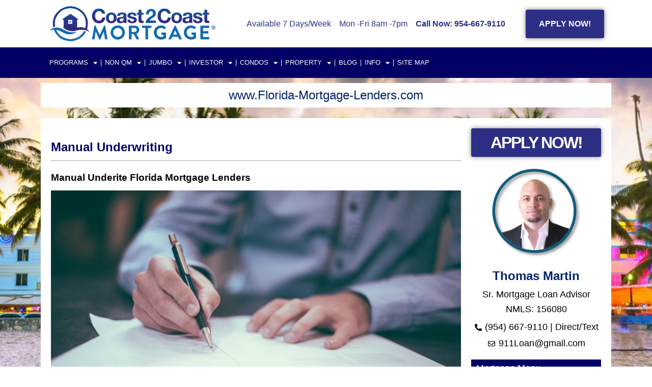

--- FILE ---
content_type: text/html; charset=UTF-8
request_url: https://florida-mortgage-lenders.com/manual-underwriting/
body_size: 34453
content:
<!DOCTYPE html>
<html lang="en-US">
<head>
<meta charset="UTF-8">
<meta name="viewport" content="width=device-width, initial-scale=1">
	<link rel="profile" href="https://gmpg.org/xfn/11"> 
	    <style>
        #wpadminbar #wp-admin-bar-p404_free_top_button .ab-icon:before {
            content: "\f103";
            color: red;
            top: 2px;
        }
    </style>
<meta name='robots' content='index, follow, max-image-preview:large, max-snippet:-1, max-video-preview:-1' />
	<style>img:is([sizes="auto" i], [sizes^="auto," i]) { contain-intrinsic-size: 3000px 1500px }</style>
	
	<!-- This site is optimized with the Yoast SEO plugin v24.9 - https://yoast.com/wordpress/plugins/seo/ -->
	<title>Mannual Underwrite Florida Mortgage Lenders</title><link rel="stylesheet" href="https://florida-mortgage-lenders.com/wp-content/cache/min/1/ecf50bcb7cd9eff5d255b5fe20f7f7c0.css" media="all" data-minify="1" />
	<meta name="description" content="Mannual Underwrite Florida Mortgage Lenders can use compensating factors to approve your loan such as reserves, monthly payment" />
	<link rel="canonical" href="https://florida-mortgage-lenders.com/manual-underwriting/" />
	<meta property="og:locale" content="en_US" />
	<meta property="og:type" content="article" />
	<meta property="og:title" content="Mannual Underwrite Florida Mortgage Lenders" />
	<meta property="og:description" content="Mannual Underwrite Florida Mortgage Lenders can use compensating factors to approve your loan such as reserves, monthly payment" />
	<meta property="og:url" content="https://florida-mortgage-lenders.com/manual-underwriting/" />
	<meta property="og:site_name" content="Florida Mortgage Lenders" />
	<meta property="article:publisher" content="https://www.facebook.com/USMortgageLenders9546679110/" />
	<meta property="article:modified_time" content="2025-04-17T01:12:38+00:00" />
	<meta property="og:image" content="https://images.unsplash.com/photo-1450101499163-c8848c66ca85?crop=entropy&amp;cs=tinysrgb&amp;fit=max&amp;fm=jpg&amp;ixid=M3w0NjEzNDN8MHwxfHNlYXJjaHw2fHxtb3J0Z2FnZXxlbnwxfHx8fDE3NDQ4NTIyMzd8MA&amp;ixlib=rb-4.0.3&amp;q=80&amp;w=1080" />
	<meta name="twitter:card" content="summary_large_image" />
	<meta name="twitter:label1" content="Est. reading time" />
	<meta name="twitter:data1" content="7 minutes" />
	<script type="application/ld+json" class="yoast-schema-graph">{"@context":"https://schema.org","@graph":[{"@type":"WebPage","@id":"https://florida-mortgage-lenders.com/manual-underwriting/","url":"https://florida-mortgage-lenders.com/manual-underwriting/","name":"Mannual Underwrite Florida Mortgage Lenders","isPartOf":{"@id":"https://florida-mortgage-lenders.com/#website"},"primaryImageOfPage":{"@id":"https://florida-mortgage-lenders.com/manual-underwriting/#primaryimage"},"image":{"@id":"https://florida-mortgage-lenders.com/manual-underwriting/#primaryimage"},"thumbnailUrl":"https://images.unsplash.com/photo-1450101499163-c8848c66ca85?crop=entropy&amp;cs=tinysrgb&amp;fit=max&amp;fm=jpg&amp;ixid=M3w0NjEzNDN8MHwxfHNlYXJjaHw2fHxtb3J0Z2FnZXxlbnwxfHx8fDE3NDQ4NTIyMzd8MA&amp;ixlib=rb-4.0.3&amp;q=80&amp;w=1080","datePublished":"2022-08-20T10:07:31+00:00","dateModified":"2025-04-17T01:12:38+00:00","description":"Mannual Underwrite Florida Mortgage Lenders can use compensating factors to approve your loan such as reserves, monthly payment","breadcrumb":{"@id":"https://florida-mortgage-lenders.com/manual-underwriting/#breadcrumb"},"inLanguage":"en-US","potentialAction":[{"@type":"ReadAction","target":["https://florida-mortgage-lenders.com/manual-underwriting/"]}]},{"@type":"ImageObject","inLanguage":"en-US","@id":"https://florida-mortgage-lenders.com/manual-underwriting/#primaryimage","url":"https://images.unsplash.com/photo-1450101499163-c8848c66ca85?crop=entropy&amp;cs=tinysrgb&amp;fit=max&amp;fm=jpg&amp;ixid=M3w0NjEzNDN8MHwxfHNlYXJjaHw2fHxtb3J0Z2FnZXxlbnwxfHx8fDE3NDQ4NTIyMzd8MA&amp;ixlib=rb-4.0.3&amp;q=80&amp;w=1080","contentUrl":"https://images.unsplash.com/photo-1450101499163-c8848c66ca85?crop=entropy&amp;cs=tinysrgb&amp;fit=max&amp;fm=jpg&amp;ixid=M3w0NjEzNDN8MHwxfHNlYXJjaHw2fHxtb3J0Z2FnZXxlbnwxfHx8fDE3NDQ4NTIyMzd8MA&amp;ixlib=rb-4.0.3&amp;q=80&amp;w=1080"},{"@type":"BreadcrumbList","@id":"https://florida-mortgage-lenders.com/manual-underwriting/#breadcrumb","itemListElement":[{"@type":"ListItem","position":1,"name":"Home","item":"https://florida-mortgage-lenders.com/"},{"@type":"ListItem","position":2,"name":"Manual Underwriting"}]},{"@type":"WebSite","@id":"https://florida-mortgage-lenders.com/#website","url":"https://florida-mortgage-lenders.com/","name":"Florida Mortgage Lenders","description":"Florida Mortgage Lenders","publisher":{"@id":"https://florida-mortgage-lenders.com/#organization"},"alternateName":"Mortgage Lenders in Florida","potentialAction":[{"@type":"SearchAction","target":{"@type":"EntryPoint","urlTemplate":"https://florida-mortgage-lenders.com/?s={search_term_string}"},"query-input":{"@type":"PropertyValueSpecification","valueRequired":true,"valueName":"search_term_string"}}],"inLanguage":"en-US"},{"@type":"Organization","@id":"https://florida-mortgage-lenders.com/#organization","name":"Florida Mortgage Lenders","alternateName":"Mortgage Lenders In Florida","url":"https://florida-mortgage-lenders.com/","logo":{"@type":"ImageObject","inLanguage":"en-US","@id":"https://florida-mortgage-lenders.com/#/schema/logo/image/","url":"https://florida-mortgage-lenders.com/wp-content/uploads/2025/02/CTC-round-lgo-1.jpeg","contentUrl":"https://florida-mortgage-lenders.com/wp-content/uploads/2025/02/CTC-round-lgo-1.jpeg","width":200,"height":188,"caption":"Florida Mortgage Lenders"},"image":{"@id":"https://florida-mortgage-lenders.com/#/schema/logo/image/"},"sameAs":["https://www.facebook.com/USMortgageLenders9546679110/"]}]}</script>
	<!-- / Yoast SEO plugin. -->


<link href='https://fonts.gstatic.com' crossorigin rel='preconnect' />
<link rel="alternate" type="application/rss+xml" title="Florida Mortgage Lenders &raquo; Feed" href="https://florida-mortgage-lenders.com/feed/" />
<link rel="alternate" type="application/rss+xml" title="Florida Mortgage Lenders &raquo; Comments Feed" href="https://florida-mortgage-lenders.com/comments/feed/" />

<style id='astra-theme-css-inline-css'>
.ast-no-sidebar .entry-content .alignfull {margin-left: calc( -50vw + 50%);margin-right: calc( -50vw + 50%);max-width: 100vw;width: 100vw;}.ast-no-sidebar .entry-content .alignwide {margin-left: calc(-41vw + 50%);margin-right: calc(-41vw + 50%);max-width: unset;width: unset;}.ast-no-sidebar .entry-content .alignfull .alignfull,.ast-no-sidebar .entry-content .alignfull .alignwide,.ast-no-sidebar .entry-content .alignwide .alignfull,.ast-no-sidebar .entry-content .alignwide .alignwide,.ast-no-sidebar .entry-content .wp-block-column .alignfull,.ast-no-sidebar .entry-content .wp-block-column .alignwide{width: 100%;margin-left: auto;margin-right: auto;}.wp-block-gallery,.blocks-gallery-grid {margin: 0;}.wp-block-separator {max-width: 100px;}.wp-block-separator.is-style-wide,.wp-block-separator.is-style-dots {max-width: none;}.entry-content .has-2-columns .wp-block-column:first-child {padding-right: 10px;}.entry-content .has-2-columns .wp-block-column:last-child {padding-left: 10px;}@media (max-width: 782px) {.entry-content .wp-block-columns .wp-block-column {flex-basis: 100%;}.entry-content .has-2-columns .wp-block-column:first-child {padding-right: 0;}.entry-content .has-2-columns .wp-block-column:last-child {padding-left: 0;}}body .entry-content .wp-block-latest-posts {margin-left: 0;}body .entry-content .wp-block-latest-posts li {list-style: none;}.ast-no-sidebar .ast-container .entry-content .wp-block-latest-posts {margin-left: 0;}.ast-header-break-point .entry-content .alignwide {margin-left: auto;margin-right: auto;}.entry-content .blocks-gallery-item img {margin-bottom: auto;}.wp-block-pullquote {border-top: 4px solid #555d66;border-bottom: 4px solid #555d66;color: #40464d;}:root{--ast-post-nav-space:0;--ast-container-default-xlg-padding:6.67em;--ast-container-default-lg-padding:5.67em;--ast-container-default-slg-padding:4.34em;--ast-container-default-md-padding:3.34em;--ast-container-default-sm-padding:6.67em;--ast-container-default-xs-padding:2.4em;--ast-container-default-xxs-padding:1.4em;--ast-code-block-background:#EEEEEE;--ast-comment-inputs-background:#FAFAFA;--ast-normal-container-width:1200px;--ast-narrow-container-width:750px;--ast-blog-title-font-weight:normal;--ast-blog-meta-weight:inherit;--ast-global-color-primary:var(--ast-global-color-5);--ast-global-color-secondary:var(--ast-global-color-4);--ast-global-color-alternate-background:var(--ast-global-color-7);--ast-global-color-subtle-background:var(--ast-global-color-6);--ast-bg-style-guide:#F8FAFC;--ast-shadow-style-guide:0px 0px 4px 0 #00000057;--ast-global-dark-bg-style:#fff;--ast-global-dark-lfs:#fbfbfb;--ast-widget-bg-color:#fafafa;--ast-wc-container-head-bg-color:#fbfbfb;--ast-title-layout-bg:#eeeeee;--ast-search-border-color:#e7e7e7;--ast-lifter-hover-bg:#e6e6e6;--ast-gallery-block-color:#000;--srfm-color-input-label:var(--ast-global-color-2);}html{font-size:93.75%;}a,.page-title{color:var(--ast-global-color-0);}a:hover,a:focus{color:var(--ast-global-color-1);}body,button,input,select,textarea,.ast-button,.ast-custom-button{font-family:-apple-system,BlinkMacSystemFont,Segoe UI,Roboto,Oxygen-Sans,Ubuntu,Cantarell,Helvetica Neue,sans-serif;font-weight:inherit;font-size:15px;font-size:1rem;line-height:var(--ast-body-line-height,1.65em);}blockquote{color:var(--ast-global-color-3);}h1,.entry-content h1,h2,.entry-content h2,h3,.entry-content h3,h4,.entry-content h4,h5,.entry-content h5,h6,.entry-content h6,.site-title,.site-title a{font-weight:600;}.ast-site-identity .site-title a{color:var(--ast-global-color-2);}.site-title{font-size:35px;font-size:2.3333333333333rem;display:block;}.site-header .site-description{font-size:15px;font-size:1rem;display:none;}.entry-title{font-size:26px;font-size:1.7333333333333rem;}.archive .ast-article-post .ast-article-inner,.blog .ast-article-post .ast-article-inner,.archive .ast-article-post .ast-article-inner:hover,.blog .ast-article-post .ast-article-inner:hover{overflow:hidden;}h1,.entry-content h1{font-size:40px;font-size:2.6666666666667rem;font-weight:600;line-height:1.4em;}h2,.entry-content h2{font-size:32px;font-size:2.1333333333333rem;font-weight:600;line-height:1.3em;}h3,.entry-content h3{font-size:26px;font-size:1.7333333333333rem;font-weight:600;line-height:1.3em;}h4,.entry-content h4{font-size:24px;font-size:1.6rem;line-height:1.2em;font-weight:600;}h5,.entry-content h5{font-size:20px;font-size:1.3333333333333rem;line-height:1.2em;font-weight:600;}h6,.entry-content h6{font-size:16px;font-size:1.0666666666667rem;line-height:1.25em;font-weight:600;}::selection{background-color:var(--ast-global-color-0);color:#ffffff;}body,h1,.entry-title a,.entry-content h1,h2,.entry-content h2,h3,.entry-content h3,h4,.entry-content h4,h5,.entry-content h5,h6,.entry-content h6{color:var(--ast-global-color-3);}.tagcloud a:hover,.tagcloud a:focus,.tagcloud a.current-item{color:#ffffff;border-color:var(--ast-global-color-0);background-color:var(--ast-global-color-0);}input:focus,input[type="text"]:focus,input[type="email"]:focus,input[type="url"]:focus,input[type="password"]:focus,input[type="reset"]:focus,input[type="search"]:focus,textarea:focus{border-color:var(--ast-global-color-0);}input[type="radio"]:checked,input[type=reset],input[type="checkbox"]:checked,input[type="checkbox"]:hover:checked,input[type="checkbox"]:focus:checked,input[type=range]::-webkit-slider-thumb{border-color:var(--ast-global-color-0);background-color:var(--ast-global-color-0);box-shadow:none;}.site-footer a:hover + .post-count,.site-footer a:focus + .post-count{background:var(--ast-global-color-0);border-color:var(--ast-global-color-0);}.single .nav-links .nav-previous,.single .nav-links .nav-next{color:var(--ast-global-color-0);}.entry-meta,.entry-meta *{line-height:1.45;color:var(--ast-global-color-0);}.entry-meta a:not(.ast-button):hover,.entry-meta a:not(.ast-button):hover *,.entry-meta a:not(.ast-button):focus,.entry-meta a:not(.ast-button):focus *,.page-links > .page-link,.page-links .page-link:hover,.post-navigation a:hover{color:var(--ast-global-color-1);}#cat option,.secondary .calendar_wrap thead a,.secondary .calendar_wrap thead a:visited{color:var(--ast-global-color-0);}.secondary .calendar_wrap #today,.ast-progress-val span{background:var(--ast-global-color-0);}.secondary a:hover + .post-count,.secondary a:focus + .post-count{background:var(--ast-global-color-0);border-color:var(--ast-global-color-0);}.calendar_wrap #today > a{color:#ffffff;}.page-links .page-link,.single .post-navigation a{color:var(--ast-global-color-0);}.ast-search-menu-icon .search-form button.search-submit{padding:0 4px;}.ast-search-menu-icon form.search-form{padding-right:0;}.ast-search-menu-icon.slide-search input.search-field{width:0;}.ast-header-search .ast-search-menu-icon.ast-dropdown-active .search-form,.ast-header-search .ast-search-menu-icon.ast-dropdown-active .search-field:focus{transition:all 0.2s;}.search-form input.search-field:focus{outline:none;}.ast-archive-title{color:var(--ast-global-color-2);}.widget-title,.widget .wp-block-heading{font-size:21px;font-size:1.4rem;color:var(--ast-global-color-2);}.ast-single-post .entry-content a,.ast-comment-content a:not(.ast-comment-edit-reply-wrap a){text-decoration:underline;}.ast-single-post .wp-block-button .wp-block-button__link,.ast-single-post .elementor-button-wrapper .elementor-button,.ast-single-post .entry-content .uagb-tab a,.ast-single-post .entry-content .uagb-ifb-cta a,.ast-single-post .entry-content .wp-block-uagb-buttons a,.ast-single-post .entry-content .uabb-module-content a,.ast-single-post .entry-content .uagb-post-grid a,.ast-single-post .entry-content .uagb-timeline a,.ast-single-post .entry-content .uagb-toc__wrap a,.ast-single-post .entry-content .uagb-taxomony-box a,.ast-single-post .entry-content .woocommerce a,.entry-content .wp-block-latest-posts > li > a,.ast-single-post .entry-content .wp-block-file__button,li.ast-post-filter-single,.ast-single-post .wp-block-buttons .wp-block-button.is-style-outline .wp-block-button__link,.ast-single-post .ast-comment-content .comment-reply-link,.ast-single-post .ast-comment-content .comment-edit-link{text-decoration:none;}.ast-search-menu-icon.slide-search a:focus-visible:focus-visible,.astra-search-icon:focus-visible,#close:focus-visible,a:focus-visible,.ast-menu-toggle:focus-visible,.site .skip-link:focus-visible,.wp-block-loginout input:focus-visible,.wp-block-search.wp-block-search__button-inside .wp-block-search__inside-wrapper,.ast-header-navigation-arrow:focus-visible,.woocommerce .wc-proceed-to-checkout > .checkout-button:focus-visible,.woocommerce .woocommerce-MyAccount-navigation ul li a:focus-visible,.ast-orders-table__row .ast-orders-table__cell:focus-visible,.woocommerce .woocommerce-order-details .order-again > .button:focus-visible,.woocommerce .woocommerce-message a.button.wc-forward:focus-visible,.woocommerce #minus_qty:focus-visible,.woocommerce #plus_qty:focus-visible,a#ast-apply-coupon:focus-visible,.woocommerce .woocommerce-info a:focus-visible,.woocommerce .astra-shop-summary-wrap a:focus-visible,.woocommerce a.wc-forward:focus-visible,#ast-apply-coupon:focus-visible,.woocommerce-js .woocommerce-mini-cart-item a.remove:focus-visible,#close:focus-visible,.button.search-submit:focus-visible,#search_submit:focus,.normal-search:focus-visible,.ast-header-account-wrap:focus-visible,.woocommerce .ast-on-card-button.ast-quick-view-trigger:focus{outline-style:dotted;outline-color:inherit;outline-width:thin;}input:focus,input[type="text"]:focus,input[type="email"]:focus,input[type="url"]:focus,input[type="password"]:focus,input[type="reset"]:focus,input[type="search"]:focus,input[type="number"]:focus,textarea:focus,.wp-block-search__input:focus,[data-section="section-header-mobile-trigger"] .ast-button-wrap .ast-mobile-menu-trigger-minimal:focus,.ast-mobile-popup-drawer.active .menu-toggle-close:focus,.woocommerce-ordering select.orderby:focus,#ast-scroll-top:focus,#coupon_code:focus,.woocommerce-page #comment:focus,.woocommerce #reviews #respond input#submit:focus,.woocommerce a.add_to_cart_button:focus,.woocommerce .button.single_add_to_cart_button:focus,.woocommerce .woocommerce-cart-form button:focus,.woocommerce .woocommerce-cart-form__cart-item .quantity .qty:focus,.woocommerce .woocommerce-billing-fields .woocommerce-billing-fields__field-wrapper .woocommerce-input-wrapper > .input-text:focus,.woocommerce #order_comments:focus,.woocommerce #place_order:focus,.woocommerce .woocommerce-address-fields .woocommerce-address-fields__field-wrapper .woocommerce-input-wrapper > .input-text:focus,.woocommerce .woocommerce-MyAccount-content form button:focus,.woocommerce .woocommerce-MyAccount-content .woocommerce-EditAccountForm .woocommerce-form-row .woocommerce-Input.input-text:focus,.woocommerce .ast-woocommerce-container .woocommerce-pagination ul.page-numbers li a:focus,body #content .woocommerce form .form-row .select2-container--default .select2-selection--single:focus,#ast-coupon-code:focus,.woocommerce.woocommerce-js .quantity input[type=number]:focus,.woocommerce-js .woocommerce-mini-cart-item .quantity input[type=number]:focus,.woocommerce p#ast-coupon-trigger:focus{border-style:dotted;border-color:inherit;border-width:thin;}input{outline:none;}.ast-logo-title-inline .site-logo-img{padding-right:1em;}body .ast-oembed-container *{position:absolute;top:0;width:100%;height:100%;left:0;}body .wp-block-embed-pocket-casts .ast-oembed-container *{position:unset;}.ast-single-post-featured-section + article {margin-top: 2em;}.site-content .ast-single-post-featured-section img {width: 100%;overflow: hidden;object-fit: cover;}.site > .ast-single-related-posts-container {margin-top: 0;}@media (min-width: 922px) {.ast-desktop .ast-container--narrow {max-width: var(--ast-narrow-container-width);margin: 0 auto;}}.ast-page-builder-template .hentry {margin: 0;}.ast-page-builder-template .site-content > .ast-container {max-width: 100%;padding: 0;}.ast-page-builder-template .site .site-content #primary {padding: 0;margin: 0;}.ast-page-builder-template .no-results {text-align: center;margin: 4em auto;}.ast-page-builder-template .ast-pagination {padding: 2em;}.ast-page-builder-template .entry-header.ast-no-title.ast-no-thumbnail {margin-top: 0;}.ast-page-builder-template .entry-header.ast-header-without-markup {margin-top: 0;margin-bottom: 0;}.ast-page-builder-template .entry-header.ast-no-title.ast-no-meta {margin-bottom: 0;}.ast-page-builder-template.single .post-navigation {padding-bottom: 2em;}.ast-page-builder-template.single-post .site-content > .ast-container {max-width: 100%;}.ast-page-builder-template .entry-header {margin-top: 4em;margin-left: auto;margin-right: auto;padding-left: 20px;padding-right: 20px;}.single.ast-page-builder-template .entry-header {padding-left: 20px;padding-right: 20px;}.ast-page-builder-template .ast-archive-description {margin: 4em auto 0;padding-left: 20px;padding-right: 20px;}@media (max-width:921.9px){#ast-desktop-header{display:none;}}@media (min-width:922px){#ast-mobile-header{display:none;}}.wp-block-buttons.aligncenter{justify-content:center;}@media (max-width:921px){.ast-theme-transparent-header #primary,.ast-theme-transparent-header #secondary{padding:0;}}@media (max-width:921px){.ast-plain-container.ast-no-sidebar #primary{padding:0;}}.ast-plain-container.ast-no-sidebar #primary{margin-top:0;margin-bottom:0;}@media (min-width:1200px){.wp-block-group .has-background{padding:20px;}}@media (min-width:1200px){.wp-block-cover-image.alignwide .wp-block-cover__inner-container,.wp-block-cover.alignwide .wp-block-cover__inner-container,.wp-block-cover-image.alignfull .wp-block-cover__inner-container,.wp-block-cover.alignfull .wp-block-cover__inner-container{width:100%;}}.wp-block-columns{margin-bottom:unset;}.wp-block-image.size-full{margin:2rem 0;}.wp-block-separator.has-background{padding:0;}.wp-block-gallery{margin-bottom:1.6em;}.wp-block-group{padding-top:4em;padding-bottom:4em;}.wp-block-group__inner-container .wp-block-columns:last-child,.wp-block-group__inner-container :last-child,.wp-block-table table{margin-bottom:0;}.blocks-gallery-grid{width:100%;}.wp-block-navigation-link__content{padding:5px 0;}.wp-block-group .wp-block-group .has-text-align-center,.wp-block-group .wp-block-column .has-text-align-center{max-width:100%;}.has-text-align-center{margin:0 auto;}@media (max-width:1200px){.wp-block-group{padding:3em;}.wp-block-group .wp-block-group{padding:1.5em;}.wp-block-columns,.wp-block-column{margin:1rem 0;}}@media (min-width:921px){.wp-block-columns .wp-block-group{padding:2em;}}@media (max-width:544px){.wp-block-cover-image .wp-block-cover__inner-container,.wp-block-cover .wp-block-cover__inner-container{width:unset;}.wp-block-cover,.wp-block-cover-image{padding:2em 0;}.wp-block-group,.wp-block-cover{padding:2em;}.wp-block-media-text__media img,.wp-block-media-text__media video{width:unset;max-width:100%;}.wp-block-media-text.has-background .wp-block-media-text__content{padding:1em;}}.wp-block-image.aligncenter{margin-left:auto;margin-right:auto;}.wp-block-table.aligncenter{margin-left:auto;margin-right:auto;}@media (min-width:544px){.entry-content .wp-block-media-text.has-media-on-the-right .wp-block-media-text__content{padding:0 8% 0 0;}.entry-content .wp-block-media-text .wp-block-media-text__content{padding:0 0 0 8%;}.ast-plain-container .site-content .entry-content .has-custom-content-position.is-position-bottom-left > *,.ast-plain-container .site-content .entry-content .has-custom-content-position.is-position-bottom-right > *,.ast-plain-container .site-content .entry-content .has-custom-content-position.is-position-top-left > *,.ast-plain-container .site-content .entry-content .has-custom-content-position.is-position-top-right > *,.ast-plain-container .site-content .entry-content .has-custom-content-position.is-position-center-right > *,.ast-plain-container .site-content .entry-content .has-custom-content-position.is-position-center-left > *{margin:0;}}@media (max-width:544px){.entry-content .wp-block-media-text .wp-block-media-text__content{padding:8% 0;}.wp-block-media-text .wp-block-media-text__media img{width:auto;max-width:100%;}}.wp-block-button.is-style-outline .wp-block-button__link{border-color:var(--ast-global-color-0);}div.wp-block-button.is-style-outline > .wp-block-button__link:not(.has-text-color),div.wp-block-button.wp-block-button__link.is-style-outline:not(.has-text-color){color:var(--ast-global-color-0);}.wp-block-button.is-style-outline .wp-block-button__link:hover,.wp-block-buttons .wp-block-button.is-style-outline .wp-block-button__link:focus,.wp-block-buttons .wp-block-button.is-style-outline > .wp-block-button__link:not(.has-text-color):hover,.wp-block-buttons .wp-block-button.wp-block-button__link.is-style-outline:not(.has-text-color):hover{color:#ffffff;background-color:var(--ast-global-color-1);border-color:var(--ast-global-color-1);}.post-page-numbers.current .page-link,.ast-pagination .page-numbers.current{color:#ffffff;border-color:var(--ast-global-color-0);background-color:var(--ast-global-color-0);}@media (min-width:544px){.entry-content > .alignleft{margin-right:20px;}.entry-content > .alignright{margin-left:20px;}}.wp-block-button.is-style-outline .wp-block-button__link.wp-element-button,.ast-outline-button{border-color:var(--ast-global-color-0);font-family:inherit;font-weight:inherit;line-height:1em;}.wp-block-buttons .wp-block-button.is-style-outline > .wp-block-button__link:not(.has-text-color),.wp-block-buttons .wp-block-button.wp-block-button__link.is-style-outline:not(.has-text-color),.ast-outline-button{color:var(--ast-global-color-0);}.wp-block-button.is-style-outline .wp-block-button__link:hover,.wp-block-buttons .wp-block-button.is-style-outline .wp-block-button__link:focus,.wp-block-buttons .wp-block-button.is-style-outline > .wp-block-button__link:not(.has-text-color):hover,.wp-block-buttons .wp-block-button.wp-block-button__link.is-style-outline:not(.has-text-color):hover,.ast-outline-button:hover,.ast-outline-button:focus,.wp-block-uagb-buttons-child .uagb-buttons-repeater.ast-outline-button:hover,.wp-block-uagb-buttons-child .uagb-buttons-repeater.ast-outline-button:focus{color:#ffffff;background-color:var(--ast-global-color-1);border-color:var(--ast-global-color-1);}.wp-block-button .wp-block-button__link.wp-element-button.is-style-outline:not(.has-background),.wp-block-button.is-style-outline>.wp-block-button__link.wp-element-button:not(.has-background),.ast-outline-button{background-color:transparent;}.entry-content[data-ast-blocks-layout] > figure{margin-bottom:1em;}h1.widget-title{font-weight:600;}h2.widget-title{font-weight:600;}h3.widget-title{font-weight:600;}@media (max-width:921px){.ast-separate-container #primary,.ast-separate-container #secondary{padding:1.5em 0;}#primary,#secondary{padding:1.5em 0;margin:0;}.ast-left-sidebar #content > .ast-container{display:flex;flex-direction:column-reverse;width:100%;}.ast-separate-container .ast-article-post,.ast-separate-container .ast-article-single{padding:1.5em 2.14em;}.ast-author-box img.avatar{margin:20px 0 0 0;}}@media (min-width:922px){.ast-separate-container.ast-right-sidebar #primary,.ast-separate-container.ast-left-sidebar #primary{border:0;}.search-no-results.ast-separate-container #primary{margin-bottom:4em;}}.wp-block-button .wp-block-button__link{color:#ffffff;}.wp-block-button .wp-block-button__link:hover,.wp-block-button .wp-block-button__link:focus{color:#ffffff;background-color:var(--ast-global-color-1);border-color:var(--ast-global-color-1);}.elementor-widget-heading h1.elementor-heading-title{line-height:1.4em;}.elementor-widget-heading h2.elementor-heading-title{line-height:1.3em;}.elementor-widget-heading h3.elementor-heading-title{line-height:1.3em;}.elementor-widget-heading h4.elementor-heading-title{line-height:1.2em;}.elementor-widget-heading h5.elementor-heading-title{line-height:1.2em;}.elementor-widget-heading h6.elementor-heading-title{line-height:1.25em;}.wp-block-button .wp-block-button__link{border-color:var(--ast-global-color-0);background-color:var(--ast-global-color-0);color:#ffffff;font-family:inherit;font-weight:inherit;line-height:1em;padding-top:15px;padding-right:30px;padding-bottom:15px;padding-left:30px;}@media (max-width:921px){.wp-block-button .wp-block-button__link{padding-top:14px;padding-right:28px;padding-bottom:14px;padding-left:28px;}}@media (max-width:544px){.wp-block-button .wp-block-button__link{padding-top:12px;padding-right:24px;padding-bottom:12px;padding-left:24px;}}.menu-toggle,button,.ast-button,.ast-custom-button,.button,input#submit,input[type="button"],input[type="submit"],input[type="reset"],form[CLASS*="wp-block-search__"].wp-block-search .wp-block-search__inside-wrapper .wp-block-search__button,body .wp-block-file .wp-block-file__button{border-style:solid;border-top-width:0;border-right-width:0;border-left-width:0;border-bottom-width:0;color:#ffffff;border-color:var(--ast-global-color-0);background-color:var(--ast-global-color-0);padding-top:15px;padding-right:30px;padding-bottom:15px;padding-left:30px;font-family:inherit;font-weight:inherit;line-height:1em;}button:focus,.menu-toggle:hover,button:hover,.ast-button:hover,.ast-custom-button:hover .button:hover,.ast-custom-button:hover ,input[type=reset]:hover,input[type=reset]:focus,input#submit:hover,input#submit:focus,input[type="button"]:hover,input[type="button"]:focus,input[type="submit"]:hover,input[type="submit"]:focus,form[CLASS*="wp-block-search__"].wp-block-search .wp-block-search__inside-wrapper .wp-block-search__button:hover,form[CLASS*="wp-block-search__"].wp-block-search .wp-block-search__inside-wrapper .wp-block-search__button:focus,body .wp-block-file .wp-block-file__button:hover,body .wp-block-file .wp-block-file__button:focus{color:#ffffff;background-color:var(--ast-global-color-1);border-color:var(--ast-global-color-1);}@media (max-width:921px){.menu-toggle,button,.ast-button,.ast-custom-button,.button,input#submit,input[type="button"],input[type="submit"],input[type="reset"],form[CLASS*="wp-block-search__"].wp-block-search .wp-block-search__inside-wrapper .wp-block-search__button,body .wp-block-file .wp-block-file__button{padding-top:14px;padding-right:28px;padding-bottom:14px;padding-left:28px;}}@media (max-width:544px){.menu-toggle,button,.ast-button,.ast-custom-button,.button,input#submit,input[type="button"],input[type="submit"],input[type="reset"],form[CLASS*="wp-block-search__"].wp-block-search .wp-block-search__inside-wrapper .wp-block-search__button,body .wp-block-file .wp-block-file__button{padding-top:12px;padding-right:24px;padding-bottom:12px;padding-left:24px;}}@media (max-width:921px){.ast-mobile-header-stack .main-header-bar .ast-search-menu-icon{display:inline-block;}.ast-header-break-point.ast-header-custom-item-outside .ast-mobile-header-stack .main-header-bar .ast-search-icon{margin:0;}.ast-comment-avatar-wrap img{max-width:2.5em;}.ast-comment-meta{padding:0 1.8888em 1.3333em;}.ast-separate-container .ast-comment-list li.depth-1{padding:1.5em 2.14em;}.ast-separate-container .comment-respond{padding:2em 2.14em;}}@media (min-width:544px){.ast-container{max-width:100%;}}@media (max-width:544px){.ast-separate-container .ast-article-post,.ast-separate-container .ast-article-single,.ast-separate-container .comments-title,.ast-separate-container .ast-archive-description{padding:1.5em 1em;}.ast-separate-container #content .ast-container{padding-left:0.54em;padding-right:0.54em;}.ast-separate-container .ast-comment-list .bypostauthor{padding:.5em;}.ast-search-menu-icon.ast-dropdown-active .search-field{width:170px;}} #ast-mobile-header .ast-site-header-cart-li a{pointer-events:none;}.ast-separate-container{background-color:var(--ast-global-color-4);}.entry-content > .wp-block-group,.entry-content > .wp-block-media-text,.entry-content > .wp-block-cover,.entry-content > .wp-block-columns{max-width:58em;width:calc(100% - 4em);margin-left:auto;margin-right:auto;}.entry-content [class*="__inner-container"] > .alignfull{max-width:100%;margin-left:0;margin-right:0;}.entry-content [class*="__inner-container"] > *:not(.alignwide):not(.alignfull):not(.alignleft):not(.alignright){margin-left:auto;margin-right:auto;}.entry-content [class*="__inner-container"] > *:not(.alignwide):not(p):not(.alignfull):not(.alignleft):not(.alignright):not(.is-style-wide):not(iframe){max-width:50rem;width:100%;}@media (min-width:921px){.entry-content > .wp-block-group.alignwide.has-background,.entry-content > .wp-block-group.alignfull.has-background,.entry-content > .wp-block-cover.alignwide,.entry-content > .wp-block-cover.alignfull,.entry-content > .wp-block-columns.has-background.alignwide,.entry-content > .wp-block-columns.has-background.alignfull{margin-top:0;margin-bottom:0;padding:6em 4em;}.entry-content > .wp-block-columns.has-background{margin-bottom:0;}}@media (min-width:1200px){.entry-content .alignfull p{max-width:1200px;}.entry-content .alignfull{max-width:100%;width:100%;}.ast-page-builder-template .entry-content .alignwide,.entry-content [class*="__inner-container"] > .alignwide{max-width:1200px;margin-left:0;margin-right:0;}.entry-content .alignfull [class*="__inner-container"] > .alignwide{max-width:80rem;}}@media (min-width:545px){.site-main .entry-content > .alignwide{margin:0 auto;}.wp-block-group.has-background,.entry-content > .wp-block-cover,.entry-content > .wp-block-columns.has-background{padding:4em;margin-top:0;margin-bottom:0;}.entry-content .wp-block-media-text.alignfull .wp-block-media-text__content,.entry-content .wp-block-media-text.has-background .wp-block-media-text__content{padding:0 8%;}}@media (max-width:921px){.site-title{display:block;}.site-header .site-description{display:none;}h1,.entry-content h1{font-size:30px;}h2,.entry-content h2{font-size:25px;}h3,.entry-content h3{font-size:20px;}}@media (max-width:544px){.site-title{display:block;}.site-header .site-description{display:none;}h1,.entry-content h1{font-size:30px;}h2,.entry-content h2{font-size:25px;}h3,.entry-content h3{font-size:20px;}}@media (max-width:921px){html{font-size:85.5%;}}@media (max-width:544px){html{font-size:85.5%;}}@media (min-width:922px){.ast-container{max-width:1240px;}}@media (min-width:922px){.site-content .ast-container{display:flex;}}@media (max-width:921px){.site-content .ast-container{flex-direction:column;}}@media (min-width:922px){.main-header-menu .sub-menu .menu-item.ast-left-align-sub-menu:hover > .sub-menu,.main-header-menu .sub-menu .menu-item.ast-left-align-sub-menu.focus > .sub-menu{margin-left:-0px;}}.site .comments-area{padding-bottom:3em;}.wp-block-search {margin-bottom: 20px;}.wp-block-site-tagline {margin-top: 20px;}form.wp-block-search .wp-block-search__input,.wp-block-search.wp-block-search__button-inside .wp-block-search__inside-wrapper {border-color: #eaeaea;background: #fafafa;}.wp-block-search.wp-block-search__button-inside .wp-block-search__inside-wrapper .wp-block-search__input:focus,.wp-block-loginout input:focus {outline: thin dotted;}.wp-block-loginout input:focus {border-color: transparent;} form.wp-block-search .wp-block-search__inside-wrapper .wp-block-search__input {padding: 12px;}form.wp-block-search .wp-block-search__button svg {fill: currentColor;width: 20px;height: 20px;}.wp-block-loginout p label {display: block;}.wp-block-loginout p:not(.login-remember):not(.login-submit) input {width: 100%;}.wp-block-loginout .login-remember input {width: 1.1rem;height: 1.1rem;margin: 0 5px 4px 0;vertical-align: middle;}.wp-block-file {display: flex;align-items: center;flex-wrap: wrap;justify-content: space-between;}.wp-block-pullquote {border: none;}.wp-block-pullquote blockquote::before {content: "\201D";font-family: "Helvetica",sans-serif;display: flex;transform: rotate( 180deg );font-size: 6rem;font-style: normal;line-height: 1;font-weight: bold;align-items: center;justify-content: center;}.has-text-align-right > blockquote::before {justify-content: flex-start;}.has-text-align-left > blockquote::before {justify-content: flex-end;}figure.wp-block-pullquote.is-style-solid-color blockquote {max-width: 100%;text-align: inherit;}blockquote {padding: 0 1.2em 1.2em;}.wp-block-button__link {border: 2px solid currentColor;}body .wp-block-file .wp-block-file__button {text-decoration: none;}ul.wp-block-categories-list.wp-block-categories,ul.wp-block-archives-list.wp-block-archives {list-style-type: none;}ul,ol {margin-left: 20px;}figure.alignright figcaption {text-align: right;}:root .has-ast-global-color-0-color{color:var(--ast-global-color-0);}:root .has-ast-global-color-0-background-color{background-color:var(--ast-global-color-0);}:root .wp-block-button .has-ast-global-color-0-color{color:var(--ast-global-color-0);}:root .wp-block-button .has-ast-global-color-0-background-color{background-color:var(--ast-global-color-0);}:root .has-ast-global-color-1-color{color:var(--ast-global-color-1);}:root .has-ast-global-color-1-background-color{background-color:var(--ast-global-color-1);}:root .wp-block-button .has-ast-global-color-1-color{color:var(--ast-global-color-1);}:root .wp-block-button .has-ast-global-color-1-background-color{background-color:var(--ast-global-color-1);}:root .has-ast-global-color-2-color{color:var(--ast-global-color-2);}:root .has-ast-global-color-2-background-color{background-color:var(--ast-global-color-2);}:root .wp-block-button .has-ast-global-color-2-color{color:var(--ast-global-color-2);}:root .wp-block-button .has-ast-global-color-2-background-color{background-color:var(--ast-global-color-2);}:root .has-ast-global-color-3-color{color:var(--ast-global-color-3);}:root .has-ast-global-color-3-background-color{background-color:var(--ast-global-color-3);}:root .wp-block-button .has-ast-global-color-3-color{color:var(--ast-global-color-3);}:root .wp-block-button .has-ast-global-color-3-background-color{background-color:var(--ast-global-color-3);}:root .has-ast-global-color-4-color{color:var(--ast-global-color-4);}:root .has-ast-global-color-4-background-color{background-color:var(--ast-global-color-4);}:root .wp-block-button .has-ast-global-color-4-color{color:var(--ast-global-color-4);}:root .wp-block-button .has-ast-global-color-4-background-color{background-color:var(--ast-global-color-4);}:root .has-ast-global-color-5-color{color:var(--ast-global-color-5);}:root .has-ast-global-color-5-background-color{background-color:var(--ast-global-color-5);}:root .wp-block-button .has-ast-global-color-5-color{color:var(--ast-global-color-5);}:root .wp-block-button .has-ast-global-color-5-background-color{background-color:var(--ast-global-color-5);}:root .has-ast-global-color-6-color{color:var(--ast-global-color-6);}:root .has-ast-global-color-6-background-color{background-color:var(--ast-global-color-6);}:root .wp-block-button .has-ast-global-color-6-color{color:var(--ast-global-color-6);}:root .wp-block-button .has-ast-global-color-6-background-color{background-color:var(--ast-global-color-6);}:root .has-ast-global-color-7-color{color:var(--ast-global-color-7);}:root .has-ast-global-color-7-background-color{background-color:var(--ast-global-color-7);}:root .wp-block-button .has-ast-global-color-7-color{color:var(--ast-global-color-7);}:root .wp-block-button .has-ast-global-color-7-background-color{background-color:var(--ast-global-color-7);}:root .has-ast-global-color-8-color{color:var(--ast-global-color-8);}:root .has-ast-global-color-8-background-color{background-color:var(--ast-global-color-8);}:root .wp-block-button .has-ast-global-color-8-color{color:var(--ast-global-color-8);}:root .wp-block-button .has-ast-global-color-8-background-color{background-color:var(--ast-global-color-8);}:root{--ast-global-color-0:#0170B9;--ast-global-color-1:#3a3a3a;--ast-global-color-2:#3a3a3a;--ast-global-color-3:#4B4F58;--ast-global-color-4:#F5F5F5;--ast-global-color-5:#FFFFFF;--ast-global-color-6:#E5E5E5;--ast-global-color-7:#424242;--ast-global-color-8:#000000;}:root {--ast-border-color : #dddddd;}.ast-single-entry-banner {-js-display: flex;display: flex;flex-direction: column;justify-content: center;text-align: center;position: relative;background: var(--ast-title-layout-bg);}.ast-single-entry-banner[data-banner-layout="layout-1"] {max-width: 1200px;background: inherit;padding: 20px 0;}.ast-single-entry-banner[data-banner-width-type="custom"] {margin: 0 auto;width: 100%;}.ast-single-entry-banner + .site-content .entry-header {margin-bottom: 0;}.site .ast-author-avatar {--ast-author-avatar-size: ;}a.ast-underline-text {text-decoration: underline;}.ast-container > .ast-terms-link {position: relative;display: block;}a.ast-button.ast-badge-tax {padding: 4px 8px;border-radius: 3px;font-size: inherit;}header.entry-header > *:not(:last-child){margin-bottom:10px;}.ast-archive-entry-banner {-js-display: flex;display: flex;flex-direction: column;justify-content: center;text-align: center;position: relative;background: var(--ast-title-layout-bg);}.ast-archive-entry-banner[data-banner-width-type="custom"] {margin: 0 auto;width: 100%;}.ast-archive-entry-banner[data-banner-layout="layout-1"] {background: inherit;padding: 20px 0;text-align: left;}body.archive .ast-archive-description{max-width:1200px;width:100%;text-align:left;padding-top:3em;padding-right:3em;padding-bottom:3em;padding-left:3em;}body.archive .ast-archive-description .ast-archive-title,body.archive .ast-archive-description .ast-archive-title *{font-size:40px;font-size:2.6666666666667rem;}body.archive .ast-archive-description > *:not(:last-child){margin-bottom:10px;}@media (max-width:921px){body.archive .ast-archive-description{text-align:left;}}@media (max-width:544px){body.archive .ast-archive-description{text-align:left;}}.ast-breadcrumbs .trail-browse,.ast-breadcrumbs .trail-items,.ast-breadcrumbs .trail-items li{display:inline-block;margin:0;padding:0;border:none;background:inherit;text-indent:0;text-decoration:none;}.ast-breadcrumbs .trail-browse{font-size:inherit;font-style:inherit;font-weight:inherit;color:inherit;}.ast-breadcrumbs .trail-items{list-style:none;}.trail-items li::after{padding:0 0.3em;content:"\00bb";}.trail-items li:last-of-type::after{display:none;}h1,.entry-content h1,h2,.entry-content h2,h3,.entry-content h3,h4,.entry-content h4,h5,.entry-content h5,h6,.entry-content h6{color:var(--ast-global-color-2);}.entry-title a{color:var(--ast-global-color-2);}@media (max-width:921px){.ast-builder-grid-row-container.ast-builder-grid-row-tablet-3-firstrow .ast-builder-grid-row > *:first-child,.ast-builder-grid-row-container.ast-builder-grid-row-tablet-3-lastrow .ast-builder-grid-row > *:last-child{grid-column:1 / -1;}}@media (max-width:544px){.ast-builder-grid-row-container.ast-builder-grid-row-mobile-3-firstrow .ast-builder-grid-row > *:first-child,.ast-builder-grid-row-container.ast-builder-grid-row-mobile-3-lastrow .ast-builder-grid-row > *:last-child{grid-column:1 / -1;}}.ast-builder-layout-element[data-section="title_tagline"]{display:flex;}@media (max-width:921px){.ast-header-break-point .ast-builder-layout-element[data-section="title_tagline"]{display:flex;}}@media (max-width:544px){.ast-header-break-point .ast-builder-layout-element[data-section="title_tagline"]{display:flex;}}.ast-builder-menu-1{font-family:inherit;font-weight:inherit;}.ast-builder-menu-1 .sub-menu,.ast-builder-menu-1 .inline-on-mobile .sub-menu{border-top-width:2px;border-bottom-width:0px;border-right-width:0px;border-left-width:0px;border-color:var(--ast-global-color-0);border-style:solid;}.ast-builder-menu-1 .sub-menu .sub-menu{top:-2px;}.ast-builder-menu-1 .main-header-menu > .menu-item > .sub-menu,.ast-builder-menu-1 .main-header-menu > .menu-item > .astra-full-megamenu-wrapper{margin-top:0px;}.ast-desktop .ast-builder-menu-1 .main-header-menu > .menu-item > .sub-menu:before,.ast-desktop .ast-builder-menu-1 .main-header-menu > .menu-item > .astra-full-megamenu-wrapper:before{height:calc( 0px + 2px + 5px );}.ast-desktop .ast-builder-menu-1 .menu-item .sub-menu .menu-link{border-style:none;}@media (max-width:921px){.ast-header-break-point .ast-builder-menu-1 .menu-item.menu-item-has-children > .ast-menu-toggle{top:0;}.ast-builder-menu-1 .inline-on-mobile .menu-item.menu-item-has-children > .ast-menu-toggle{right:-15px;}.ast-builder-menu-1 .menu-item-has-children > .menu-link:after{content:unset;}.ast-builder-menu-1 .main-header-menu > .menu-item > .sub-menu,.ast-builder-menu-1 .main-header-menu > .menu-item > .astra-full-megamenu-wrapper{margin-top:0;}}@media (max-width:544px){.ast-header-break-point .ast-builder-menu-1 .menu-item.menu-item-has-children > .ast-menu-toggle{top:0;}.ast-builder-menu-1 .main-header-menu > .menu-item > .sub-menu,.ast-builder-menu-1 .main-header-menu > .menu-item > .astra-full-megamenu-wrapper{margin-top:0;}}.ast-builder-menu-1{display:flex;}@media (max-width:921px){.ast-header-break-point .ast-builder-menu-1{display:flex;}}@media (max-width:544px){.ast-header-break-point .ast-builder-menu-1{display:flex;}}.site-below-footer-wrap{padding-top:20px;padding-bottom:20px;}.site-below-footer-wrap[data-section="section-below-footer-builder"]{background-color:var( --ast-global-color-primary,--ast-global-color-4 );min-height:80px;border-style:solid;border-width:0px;border-top-width:1px;border-top-color:var(--ast-global-color-subtle-background,--ast-global-color-6);}.site-below-footer-wrap[data-section="section-below-footer-builder"] .ast-builder-grid-row{max-width:1200px;min-height:80px;margin-left:auto;margin-right:auto;}.site-below-footer-wrap[data-section="section-below-footer-builder"] .ast-builder-grid-row,.site-below-footer-wrap[data-section="section-below-footer-builder"] .site-footer-section{align-items:flex-start;}.site-below-footer-wrap[data-section="section-below-footer-builder"].ast-footer-row-inline .site-footer-section{display:flex;margin-bottom:0;}.ast-builder-grid-row-full .ast-builder-grid-row{grid-template-columns:1fr;}@media (max-width:921px){.site-below-footer-wrap[data-section="section-below-footer-builder"].ast-footer-row-tablet-inline .site-footer-section{display:flex;margin-bottom:0;}.site-below-footer-wrap[data-section="section-below-footer-builder"].ast-footer-row-tablet-stack .site-footer-section{display:block;margin-bottom:10px;}.ast-builder-grid-row-container.ast-builder-grid-row-tablet-full .ast-builder-grid-row{grid-template-columns:1fr;}}@media (max-width:544px){.site-below-footer-wrap[data-section="section-below-footer-builder"].ast-footer-row-mobile-inline .site-footer-section{display:flex;margin-bottom:0;}.site-below-footer-wrap[data-section="section-below-footer-builder"].ast-footer-row-mobile-stack .site-footer-section{display:block;margin-bottom:10px;}.ast-builder-grid-row-container.ast-builder-grid-row-mobile-full .ast-builder-grid-row{grid-template-columns:1fr;}}.site-below-footer-wrap[data-section="section-below-footer-builder"]{display:grid;}@media (max-width:921px){.ast-header-break-point .site-below-footer-wrap[data-section="section-below-footer-builder"]{display:grid;}}@media (max-width:544px){.ast-header-break-point .site-below-footer-wrap[data-section="section-below-footer-builder"]{display:grid;}}.ast-footer-copyright{text-align:center;}.ast-footer-copyright {color:var(--ast-global-color-3);}@media (max-width:921px){.ast-footer-copyright{text-align:center;}}@media (max-width:544px){.ast-footer-copyright{text-align:center;}}.ast-footer-copyright.ast-builder-layout-element{display:flex;}@media (max-width:921px){.ast-header-break-point .ast-footer-copyright.ast-builder-layout-element{display:flex;}}@media (max-width:544px){.ast-header-break-point .ast-footer-copyright.ast-builder-layout-element{display:flex;}}.footer-widget-area.widget-area.site-footer-focus-item{width:auto;}.ast-footer-row-inline .footer-widget-area.widget-area.site-footer-focus-item{width:100%;}.elementor-posts-container [CLASS*="ast-width-"]{width:100%;}.elementor-template-full-width .ast-container{display:block;}.elementor-screen-only,.screen-reader-text,.screen-reader-text span,.ui-helper-hidden-accessible{top:0 !important;}@media (max-width:544px){.elementor-element .elementor-wc-products .woocommerce[class*="columns-"] ul.products li.product{width:auto;margin:0;}.elementor-element .woocommerce .woocommerce-result-count{float:none;}}.ast-header-break-point .main-header-bar{border-bottom-width:1px;}@media (min-width:922px){.main-header-bar{border-bottom-width:1px;}}.main-header-menu .menu-item, #astra-footer-menu .menu-item, .main-header-bar .ast-masthead-custom-menu-items{-js-display:flex;display:flex;-webkit-box-pack:center;-webkit-justify-content:center;-moz-box-pack:center;-ms-flex-pack:center;justify-content:center;-webkit-box-orient:vertical;-webkit-box-direction:normal;-webkit-flex-direction:column;-moz-box-orient:vertical;-moz-box-direction:normal;-ms-flex-direction:column;flex-direction:column;}.main-header-menu > .menu-item > .menu-link, #astra-footer-menu > .menu-item > .menu-link{height:100%;-webkit-box-align:center;-webkit-align-items:center;-moz-box-align:center;-ms-flex-align:center;align-items:center;-js-display:flex;display:flex;}.ast-header-break-point .main-navigation ul .menu-item .menu-link .icon-arrow:first-of-type svg{top:.2em;margin-top:0px;margin-left:0px;width:.65em;transform:translate(0, -2px) rotateZ(270deg);}.ast-mobile-popup-content .ast-submenu-expanded > .ast-menu-toggle{transform:rotateX(180deg);overflow-y:auto;}@media (min-width:922px){.ast-builder-menu .main-navigation > ul > li:last-child a{margin-right:0;}}.ast-separate-container .ast-article-inner{background-color:transparent;background-image:none;}.ast-separate-container .ast-article-post{background-color:var(--ast-global-color-5);}@media (max-width:921px){.ast-separate-container .ast-article-post{background-color:var(--ast-global-color-5);}}@media (max-width:544px){.ast-separate-container .ast-article-post{background-color:var(--ast-global-color-5);}}.ast-separate-container .ast-article-single:not(.ast-related-post), .woocommerce.ast-separate-container .ast-woocommerce-container, .ast-separate-container .error-404, .ast-separate-container .no-results, .single.ast-separate-container  .ast-author-meta, .ast-separate-container .related-posts-title-wrapper,.ast-separate-container .comments-count-wrapper, .ast-box-layout.ast-plain-container .site-content,.ast-padded-layout.ast-plain-container .site-content, .ast-separate-container .ast-archive-description, .ast-separate-container .comments-area .comment-respond, .ast-separate-container .comments-area .ast-comment-list li, .ast-separate-container .comments-area .comments-title{background-color:var(--ast-global-color-5);}@media (max-width:921px){.ast-separate-container .ast-article-single:not(.ast-related-post), .woocommerce.ast-separate-container .ast-woocommerce-container, .ast-separate-container .error-404, .ast-separate-container .no-results, .single.ast-separate-container  .ast-author-meta, .ast-separate-container .related-posts-title-wrapper,.ast-separate-container .comments-count-wrapper, .ast-box-layout.ast-plain-container .site-content,.ast-padded-layout.ast-plain-container .site-content, .ast-separate-container .ast-archive-description{background-color:var(--ast-global-color-5);}}@media (max-width:544px){.ast-separate-container .ast-article-single:not(.ast-related-post), .woocommerce.ast-separate-container .ast-woocommerce-container, .ast-separate-container .error-404, .ast-separate-container .no-results, .single.ast-separate-container  .ast-author-meta, .ast-separate-container .related-posts-title-wrapper,.ast-separate-container .comments-count-wrapper, .ast-box-layout.ast-plain-container .site-content,.ast-padded-layout.ast-plain-container .site-content, .ast-separate-container .ast-archive-description{background-color:var(--ast-global-color-5);}}.ast-separate-container.ast-two-container #secondary .widget{background-color:var(--ast-global-color-5);}@media (max-width:921px){.ast-separate-container.ast-two-container #secondary .widget{background-color:var(--ast-global-color-5);}}@media (max-width:544px){.ast-separate-container.ast-two-container #secondary .widget{background-color:var(--ast-global-color-5);}}.ast-plain-container, .ast-page-builder-template{background-color:var(--ast-global-color-5);}@media (max-width:921px){.ast-plain-container, .ast-page-builder-template{background-color:var(--ast-global-color-5);}}@media (max-width:544px){.ast-plain-container, .ast-page-builder-template{background-color:var(--ast-global-color-5);}}.ast-mobile-header-content > *,.ast-desktop-header-content > * {padding: 10px 0;height: auto;}.ast-mobile-header-content > *:first-child,.ast-desktop-header-content > *:first-child {padding-top: 10px;}.ast-mobile-header-content > .ast-builder-menu,.ast-desktop-header-content > .ast-builder-menu {padding-top: 0;}.ast-mobile-header-content > *:last-child,.ast-desktop-header-content > *:last-child {padding-bottom: 0;}.ast-mobile-header-content .ast-search-menu-icon.ast-inline-search label,.ast-desktop-header-content .ast-search-menu-icon.ast-inline-search label {width: 100%;}.ast-desktop-header-content .main-header-bar-navigation .ast-submenu-expanded > .ast-menu-toggle::before {transform: rotateX(180deg);}#ast-desktop-header .ast-desktop-header-content,.ast-mobile-header-content .ast-search-icon,.ast-desktop-header-content .ast-search-icon,.ast-mobile-header-wrap .ast-mobile-header-content,.ast-main-header-nav-open.ast-popup-nav-open .ast-mobile-header-wrap .ast-mobile-header-content,.ast-main-header-nav-open.ast-popup-nav-open .ast-desktop-header-content {display: none;}.ast-main-header-nav-open.ast-header-break-point #ast-desktop-header .ast-desktop-header-content,.ast-main-header-nav-open.ast-header-break-point .ast-mobile-header-wrap .ast-mobile-header-content {display: block;}.ast-desktop .ast-desktop-header-content .astra-menu-animation-slide-up > .menu-item > .sub-menu,.ast-desktop .ast-desktop-header-content .astra-menu-animation-slide-up > .menu-item .menu-item > .sub-menu,.ast-desktop .ast-desktop-header-content .astra-menu-animation-slide-down > .menu-item > .sub-menu,.ast-desktop .ast-desktop-header-content .astra-menu-animation-slide-down > .menu-item .menu-item > .sub-menu,.ast-desktop .ast-desktop-header-content .astra-menu-animation-fade > .menu-item > .sub-menu,.ast-desktop .ast-desktop-header-content .astra-menu-animation-fade > .menu-item .menu-item > .sub-menu {opacity: 1;visibility: visible;}.ast-hfb-header.ast-default-menu-enable.ast-header-break-point .ast-mobile-header-wrap .ast-mobile-header-content .main-header-bar-navigation {width: unset;margin: unset;}.ast-mobile-header-content.content-align-flex-end .main-header-bar-navigation .menu-item-has-children > .ast-menu-toggle,.ast-desktop-header-content.content-align-flex-end .main-header-bar-navigation .menu-item-has-children > .ast-menu-toggle {left: calc( 20px - 0.907em);right: auto;}.ast-mobile-header-content .ast-search-menu-icon,.ast-mobile-header-content .ast-search-menu-icon.slide-search,.ast-desktop-header-content .ast-search-menu-icon,.ast-desktop-header-content .ast-search-menu-icon.slide-search {width: 100%;position: relative;display: block;right: auto;transform: none;}.ast-mobile-header-content .ast-search-menu-icon.slide-search .search-form,.ast-mobile-header-content .ast-search-menu-icon .search-form,.ast-desktop-header-content .ast-search-menu-icon.slide-search .search-form,.ast-desktop-header-content .ast-search-menu-icon .search-form {right: 0;visibility: visible;opacity: 1;position: relative;top: auto;transform: none;padding: 0;display: block;overflow: hidden;}.ast-mobile-header-content .ast-search-menu-icon.ast-inline-search .search-field,.ast-mobile-header-content .ast-search-menu-icon .search-field,.ast-desktop-header-content .ast-search-menu-icon.ast-inline-search .search-field,.ast-desktop-header-content .ast-search-menu-icon .search-field {width: 100%;padding-right: 5.5em;}.ast-mobile-header-content .ast-search-menu-icon .search-submit,.ast-desktop-header-content .ast-search-menu-icon .search-submit {display: block;position: absolute;height: 100%;top: 0;right: 0;padding: 0 1em;border-radius: 0;}.ast-hfb-header.ast-default-menu-enable.ast-header-break-point .ast-mobile-header-wrap .ast-mobile-header-content .main-header-bar-navigation ul .sub-menu .menu-link {padding-left: 30px;}.ast-hfb-header.ast-default-menu-enable.ast-header-break-point .ast-mobile-header-wrap .ast-mobile-header-content .main-header-bar-navigation .sub-menu .menu-item .menu-item .menu-link {padding-left: 40px;}.ast-mobile-popup-drawer.active .ast-mobile-popup-inner{background-color:#ffffff;;}.ast-mobile-header-wrap .ast-mobile-header-content, .ast-desktop-header-content{background-color:#ffffff;;}.ast-mobile-popup-content > *, .ast-mobile-header-content > *, .ast-desktop-popup-content > *, .ast-desktop-header-content > *{padding-top:0px;padding-bottom:0px;}.content-align-flex-start .ast-builder-layout-element{justify-content:flex-start;}.content-align-flex-start .main-header-menu{text-align:left;}.ast-mobile-popup-drawer.active .menu-toggle-close{color:#3a3a3a;}.ast-mobile-header-wrap .ast-primary-header-bar,.ast-primary-header-bar .site-primary-header-wrap{min-height:70px;}.ast-desktop .ast-primary-header-bar .main-header-menu > .menu-item{line-height:70px;}.ast-header-break-point #masthead .ast-mobile-header-wrap .ast-primary-header-bar,.ast-header-break-point #masthead .ast-mobile-header-wrap .ast-below-header-bar,.ast-header-break-point #masthead .ast-mobile-header-wrap .ast-above-header-bar{padding-left:20px;padding-right:20px;}.ast-header-break-point .ast-primary-header-bar{border-bottom-width:1px;border-bottom-color:var( --ast-global-color-subtle-background,--ast-global-color-7 );border-bottom-style:solid;}@media (min-width:922px){.ast-primary-header-bar{border-bottom-width:1px;border-bottom-color:var( --ast-global-color-subtle-background,--ast-global-color-7 );border-bottom-style:solid;}}.ast-primary-header-bar{background-color:var( --ast-global-color-primary,--ast-global-color-4 );}.ast-primary-header-bar{display:block;}@media (max-width:921px){.ast-header-break-point .ast-primary-header-bar{display:grid;}}@media (max-width:544px){.ast-header-break-point .ast-primary-header-bar{display:grid;}}[data-section="section-header-mobile-trigger"] .ast-button-wrap .ast-mobile-menu-trigger-minimal{color:var(--ast-global-color-0);border:none;background:transparent;}[data-section="section-header-mobile-trigger"] .ast-button-wrap .mobile-menu-toggle-icon .ast-mobile-svg{width:20px;height:20px;fill:var(--ast-global-color-0);}[data-section="section-header-mobile-trigger"] .ast-button-wrap .mobile-menu-wrap .mobile-menu{color:var(--ast-global-color-0);}.ast-builder-menu-mobile .main-navigation .menu-item.menu-item-has-children > .ast-menu-toggle{top:0;}.ast-builder-menu-mobile .main-navigation .menu-item-has-children > .menu-link:after{content:unset;}.ast-hfb-header .ast-builder-menu-mobile .main-header-menu, .ast-hfb-header .ast-builder-menu-mobile .main-navigation .menu-item .menu-link, .ast-hfb-header .ast-builder-menu-mobile .main-navigation .menu-item .sub-menu .menu-link{border-style:none;}.ast-builder-menu-mobile .main-navigation .menu-item.menu-item-has-children > .ast-menu-toggle{top:0;}@media (max-width:921px){.ast-builder-menu-mobile .main-navigation .menu-item.menu-item-has-children > .ast-menu-toggle{top:0;}.ast-builder-menu-mobile .main-navigation .menu-item-has-children > .menu-link:after{content:unset;}}@media (max-width:544px){.ast-builder-menu-mobile .main-navigation .menu-item.menu-item-has-children > .ast-menu-toggle{top:0;}}.ast-builder-menu-mobile .main-navigation{display:block;}@media (max-width:921px){.ast-header-break-point .ast-builder-menu-mobile .main-navigation{display:block;}}@media (max-width:544px){.ast-header-break-point .ast-builder-menu-mobile .main-navigation{display:block;}}:root{--e-global-color-astglobalcolor0:#0170B9;--e-global-color-astglobalcolor1:#3a3a3a;--e-global-color-astglobalcolor2:#3a3a3a;--e-global-color-astglobalcolor3:#4B4F58;--e-global-color-astglobalcolor4:#F5F5F5;--e-global-color-astglobalcolor5:#FFFFFF;--e-global-color-astglobalcolor6:#E5E5E5;--e-global-color-astglobalcolor7:#424242;--e-global-color-astglobalcolor8:#000000;}
</style>
<style id='wp-emoji-styles-inline-css'>

	img.wp-smiley, img.emoji {
		display: inline !important;
		border: none !important;
		box-shadow: none !important;
		height: 1em !important;
		width: 1em !important;
		margin: 0 0.07em !important;
		vertical-align: -0.1em !important;
		background: none !important;
		padding: 0 !important;
	}
</style>
<style id='wp-block-library-inline-css'>
:root{--wp-admin-theme-color:#007cba;--wp-admin-theme-color--rgb:0,124,186;--wp-admin-theme-color-darker-10:#006ba1;--wp-admin-theme-color-darker-10--rgb:0,107,161;--wp-admin-theme-color-darker-20:#005a87;--wp-admin-theme-color-darker-20--rgb:0,90,135;--wp-admin-border-width-focus:2px;--wp-block-synced-color:#7a00df;--wp-block-synced-color--rgb:122,0,223;--wp-bound-block-color:var(--wp-block-synced-color)}@media (min-resolution:192dpi){:root{--wp-admin-border-width-focus:1.5px}}.wp-element-button{cursor:pointer}:root{--wp--preset--font-size--normal:16px;--wp--preset--font-size--huge:42px}:root .has-very-light-gray-background-color{background-color:#eee}:root .has-very-dark-gray-background-color{background-color:#313131}:root .has-very-light-gray-color{color:#eee}:root .has-very-dark-gray-color{color:#313131}:root .has-vivid-green-cyan-to-vivid-cyan-blue-gradient-background{background:linear-gradient(135deg,#00d084,#0693e3)}:root .has-purple-crush-gradient-background{background:linear-gradient(135deg,#34e2e4,#4721fb 50%,#ab1dfe)}:root .has-hazy-dawn-gradient-background{background:linear-gradient(135deg,#faaca8,#dad0ec)}:root .has-subdued-olive-gradient-background{background:linear-gradient(135deg,#fafae1,#67a671)}:root .has-atomic-cream-gradient-background{background:linear-gradient(135deg,#fdd79a,#004a59)}:root .has-nightshade-gradient-background{background:linear-gradient(135deg,#330968,#31cdcf)}:root .has-midnight-gradient-background{background:linear-gradient(135deg,#020381,#2874fc)}.has-regular-font-size{font-size:1em}.has-larger-font-size{font-size:2.625em}.has-normal-font-size{font-size:var(--wp--preset--font-size--normal)}.has-huge-font-size{font-size:var(--wp--preset--font-size--huge)}.has-text-align-center{text-align:center}.has-text-align-left{text-align:left}.has-text-align-right{text-align:right}#end-resizable-editor-section{display:none}.aligncenter{clear:both}.items-justified-left{justify-content:flex-start}.items-justified-center{justify-content:center}.items-justified-right{justify-content:flex-end}.items-justified-space-between{justify-content:space-between}.screen-reader-text{border:0;clip-path:inset(50%);height:1px;margin:-1px;overflow:hidden;padding:0;position:absolute;width:1px;word-wrap:normal!important}.screen-reader-text:focus{background-color:#ddd;clip-path:none;color:#444;display:block;font-size:1em;height:auto;left:5px;line-height:normal;padding:15px 23px 14px;text-decoration:none;top:5px;width:auto;z-index:100000}html :where(.has-border-color){border-style:solid}html :where([style*=border-top-color]){border-top-style:solid}html :where([style*=border-right-color]){border-right-style:solid}html :where([style*=border-bottom-color]){border-bottom-style:solid}html :where([style*=border-left-color]){border-left-style:solid}html :where([style*=border-width]){border-style:solid}html :where([style*=border-top-width]){border-top-style:solid}html :where([style*=border-right-width]){border-right-style:solid}html :where([style*=border-bottom-width]){border-bottom-style:solid}html :where([style*=border-left-width]){border-left-style:solid}html :where(img[class*=wp-image-]){height:auto;max-width:100%}:where(figure){margin:0 0 1em}html :where(.is-position-sticky){--wp-admin--admin-bar--position-offset:var(--wp-admin--admin-bar--height,0px)}@media screen and (max-width:600px){html :where(.is-position-sticky){--wp-admin--admin-bar--position-offset:0px}}
</style>














<!--[if IE]>
<script src="https://florida-mortgage-lenders.com/wp-content/themes/astra/assets/js/minified/flexibility.min.js?ver=4.9.0" id="astra-flexibility-js"></script>
<script id="astra-flexibility-js-after">
flexibility(document.documentElement);</script>
<![endif]-->
<link rel="https://api.w.org/" href="https://florida-mortgage-lenders.com/wp-json/" /><link rel="alternate" title="JSON" type="application/json" href="https://florida-mortgage-lenders.com/wp-json/wp/v2/pages/9255" /><link rel="EditURI" type="application/rsd+xml" title="RSD" href="https://florida-mortgage-lenders.com/xmlrpc.php?rsd" />
<meta name="generator" content="WordPress 6.8.3" />
<link rel='shortlink' href='https://florida-mortgage-lenders.com/?p=9255' />
		
				<style>
			.no-js img.lazyload {
				display: none;
			}

			figure.wp-block-image img.lazyloading {
				min-width: 150px;
			}

						.lazyload, .lazyloading {
				opacity: 0;
			}

			.lazyloaded {
				opacity: 1;
				transition: opacity 400ms;
				transition-delay: 0ms;
			}

					</style>
		<meta name="generator" content="Elementor 3.25.0; features: additional_custom_breakpoints, e_optimized_control_loading; settings: css_print_method-external, google_font-enabled, font_display-auto">
			<style>
				.e-con.e-parent:nth-of-type(n+4):not(.e-lazyloaded):not(.e-no-lazyload),
				.e-con.e-parent:nth-of-type(n+4):not(.e-lazyloaded):not(.e-no-lazyload) * {
					background-image: none !important;
				}
				@media screen and (max-height: 1024px) {
					.e-con.e-parent:nth-of-type(n+3):not(.e-lazyloaded):not(.e-no-lazyload),
					.e-con.e-parent:nth-of-type(n+3):not(.e-lazyloaded):not(.e-no-lazyload) * {
						background-image: none !important;
					}
				}
				@media screen and (max-height: 640px) {
					.e-con.e-parent:nth-of-type(n+2):not(.e-lazyloaded):not(.e-no-lazyload),
					.e-con.e-parent:nth-of-type(n+2):not(.e-lazyloaded):not(.e-no-lazyload) * {
						background-image: none !important;
					}
				}
			</style>
			<style type="text/css">.broken_link, a.broken_link {
	text-decoration: line-through;
}</style><link rel="icon" href="https://florida-mortgage-lenders.com/wp-content/uploads/2025/05/cropped-Florida-Mortgage-Logo-32x32.jpeg" sizes="32x32" />
<link rel="icon" href="https://florida-mortgage-lenders.com/wp-content/uploads/2025/05/cropped-Florida-Mortgage-Logo-192x192.jpeg" sizes="192x192" />
<link rel="apple-touch-icon" href="https://florida-mortgage-lenders.com/wp-content/uploads/2025/05/cropped-Florida-Mortgage-Logo-180x180.jpeg" />
<meta name="msapplication-TileImage" content="https://florida-mortgage-lenders.com/wp-content/uploads/2025/05/cropped-Florida-Mortgage-Logo-270x270.jpeg" />
		<style id="wp-custom-css">
			table td {
    vertical-align: top;
}
a.elementor-accordion-title {
    color: #000000 !important;
}		</style>
		</head>

<body itemtype='https://schema.org/WebPage' itemscope='itemscope' class="wp-singular page-template page-template-page-right page-template-page-right-php page page-id-9255 wp-theme-astra wp-child-theme-astra-child ast-desktop ast-page-builder-template ast-no-sidebar astra-4.9.0 ast-single-post ast-inherit-site-logo-transparent ast-hfb-header elementor-page-4488 ast-normal-title-enabled elementor-default elementor-kit-4205">

<a
	class="skip-link screen-reader-text"
	href="#content"
	title="Skip to content">
		Skip to content</a>

<div
class="hfeed site" id="page">
			<div data-elementor-type="header" data-elementor-id="4160" class="elementor elementor-4160 elementor-location-header" data-elementor-post-type="elementor_library">
					<section class="elementor-section elementor-top-section elementor-element elementor-element-f9b2b08 elementor-section-boxed elementor-section-height-default elementor-section-height-default" data-id="f9b2b08" data-element_type="section" data-settings="{&quot;background_background&quot;:&quot;classic&quot;}">
						<div class="elementor-container elementor-column-gap-default">
					<div class="elementor-column elementor-col-33 elementor-top-column elementor-element elementor-element-2bb551f3" data-id="2bb551f3" data-element_type="column">
			<div class="elementor-widget-wrap elementor-element-populated">
						<div class="elementor-element elementor-element-bc529eb elementor-widget elementor-widget-image" data-id="bc529eb" data-element_type="widget" data-widget_type="image.default">
				<div class="elementor-widget-container">
														<a href="https://florida-mortgage-lenders.com/">
							<img width="1000" height="216" src="https://florida-mortgage-lenders.com/wp-content/uploads/2022/04/Florida-Mortgage-Lenders.com-c2c-logo.png" class="attachment-full size-full wp-image-11048" alt="florida mortgage logo" srcset="https://florida-mortgage-lenders.com/wp-content/uploads/2022/04/Florida-Mortgage-Lenders.com-c2c-logo.png 1000w, https://florida-mortgage-lenders.com/wp-content/uploads/2022/04/Florida-Mortgage-Lenders.com-c2c-logo-300x65.png 300w, https://florida-mortgage-lenders.com/wp-content/uploads/2022/04/Florida-Mortgage-Lenders.com-c2c-logo-1024x222.png 1024w, https://florida-mortgage-lenders.com/wp-content/uploads/2022/04/Florida-Mortgage-Lenders.com-c2c-logo-768x166.png 768w, https://florida-mortgage-lenders.com/wp-content/uploads/2022/04/Florida-Mortgage-Lenders.com-c2c-logo-1536x332.png 1536w, https://florida-mortgage-lenders.com/wp-content/uploads/2022/04/Florida-Mortgage-Lenders.com-c2c-logo-2048x443.png 2048w" sizes="(max-width: 1000px) 100vw, 1000px" loading="lazy" />								</a>
													</div>
				</div>
					</div>
		</div>
				<div class="elementor-column elementor-col-33 elementor-top-column elementor-element elementor-element-cea805c" data-id="cea805c" data-element_type="column">
			<div class="elementor-widget-wrap elementor-element-populated">
						<div class="elementor-element elementor-element-eaca042 elementor-icon-list--layout-inline elementor-mobile-align-center elementor-align-right top-header elementor-list-item-link-full_width elementor-widget elementor-widget-icon-list" data-id="eaca042" data-element_type="widget" data-widget_type="icon-list.default">
				<div class="elementor-widget-container">
					<ul class="elementor-icon-list-items elementor-inline-items">
							<li class="elementor-icon-list-item elementor-inline-item">
										<span class="elementor-icon-list-text">Available 7 Days/Week </span>
									</li>
								<li class="elementor-icon-list-item elementor-inline-item">
										<span class="elementor-icon-list-text">Mon -Fri 8am -7pm</span>
									</li>
								<li class="elementor-icon-list-item elementor-inline-item">
											<a href="tel:954-667-9110">

											<span class="elementor-icon-list-text"><b>Call Now: 954-667-9110</b></span>
											</a>
									</li>
						</ul>
				</div>
				</div>
					</div>
		</div>
				<div class="elementor-column elementor-col-33 elementor-top-column elementor-element elementor-element-408134b" data-id="408134b" data-element_type="column">
			<div class="elementor-widget-wrap elementor-element-populated">
						<div class="elementor-element elementor-element-7ca686d elementor-align-justify elementor-mobile-align-center elementor-widget elementor-widget-button" data-id="7ca686d" data-element_type="widget" data-widget_type="button.default">
				<div class="elementor-widget-container">
							<div class="elementor-button-wrapper">
					<a class="elementor-button elementor-button-link elementor-size-sm" href="https://coast2coastmortgage.my1003app.com/156080/register">
						<span class="elementor-button-content-wrapper">
									<span class="elementor-button-text">APPLY NOW!</span>
					</span>
					</a>
				</div>
						</div>
				</div>
					</div>
		</div>
					</div>
		</section>
				<section class="elementor-section elementor-top-section elementor-element elementor-element-4ba291f elementor-reverse-mobile elementor-section-boxed elementor-section-height-default elementor-section-height-default" data-id="4ba291f" data-element_type="section" data-settings="{&quot;background_background&quot;:&quot;classic&quot;}">
						<div class="elementor-container elementor-column-gap-default">
					<div class="elementor-column elementor-col-100 elementor-top-column elementor-element elementor-element-6d13304" data-id="6d13304" data-element_type="column">
			<div class="elementor-widget-wrap elementor-element-populated">
						<section class="elementor-section elementor-inner-section elementor-element elementor-element-f09285a elementor-section-boxed elementor-section-height-default elementor-section-height-default" data-id="f09285a" data-element_type="section">
						<div class="elementor-container elementor-column-gap-default">
					<div class="elementor-column elementor-col-100 elementor-inner-column elementor-element elementor-element-66250ff" data-id="66250ff" data-element_type="column">
			<div class="elementor-widget-wrap elementor-element-populated">
						<div class="elementor-element elementor-element-1605a50 elementor-nav-menu__align-start elementor-nav-menu--dropdown-mobile elementor-nav-menu--stretch header-menu elementor-nav-menu__text-align-aside elementor-nav-menu--toggle elementor-nav-menu--burger elementor-widget elementor-widget-nav-menu" data-id="1605a50" data-element_type="widget" data-settings="{&quot;full_width&quot;:&quot;stretch&quot;,&quot;layout&quot;:&quot;horizontal&quot;,&quot;submenu_icon&quot;:{&quot;value&quot;:&quot;&lt;i class=\&quot;fas fa-caret-down\&quot;&gt;&lt;\/i&gt;&quot;,&quot;library&quot;:&quot;fa-solid&quot;},&quot;toggle&quot;:&quot;burger&quot;}" data-widget_type="nav-menu.default">
				<div class="elementor-widget-container">
						<nav class="elementor-nav-menu--main elementor-nav-menu__container elementor-nav-menu--layout-horizontal e--pointer-none">
				<ul id="menu-1-1605a50" class="elementor-nav-menu"><li class="menu-item menu-item-type-custom menu-item-object-custom current-menu-ancestor current-menu-parent menu-item-has-children menu-item-12612"><a aria-expanded="false" href="#" class="elementor-item elementor-item-anchor menu-link">PROGRAMS<span role="application" class="dropdown-menu-toggle ast-header-navigation-arrow" tabindex="0" aria-expanded="false" aria-label="Menu Toggle" ></span></a>
<ul class="sub-menu elementor-nav-menu--dropdown">
	<li class="menu-item menu-item-type-post_type menu-item-object-page menu-item-12636"><a href="https://florida-mortgage-lenders.com/fha-mortgage-lenders/" class="elementor-sub-item menu-link">FHA Mortgage</a></li>
	<li class="menu-item menu-item-type-post_type menu-item-object-page menu-item-12676"><a href="https://florida-mortgage-lenders.com/va-mortgage-lenders-florida/" class="elementor-sub-item menu-link">VA Mortgage</a></li>
	<li class="menu-item menu-item-type-post_type menu-item-object-page menu-item-12619"><a href="https://florida-mortgage-lenders.com/1-year-tax-return-florida-mortgage-lenders/" class="elementor-sub-item menu-link">1-Year Tax Return</a></li>
	<li class="menu-item menu-item-type-post_type menu-item-object-page menu-item-12622"><a href="https://florida-mortgage-lenders.com/100-professionals-loan/" class="elementor-sub-item menu-link">Professionals</a></li>
	<li class="menu-item menu-item-type-post_type menu-item-object-page menu-item-12635"><a href="https://florida-mortgage-lenders.com/fha-cashout-refinance-mortgage/" class="elementor-sub-item menu-link">FHA Cashout</a></li>
	<li class="menu-item menu-item-type-post_type menu-item-object-page menu-item-12649"><a href="https://florida-mortgage-lenders.com/florida-usda-mortgage-lenders/" class="elementor-sub-item menu-link">USDA Mortgage</a></li>
	<li class="menu-item menu-item-type-post_type menu-item-object-page menu-item-12672"><a href="https://florida-mortgage-lenders.com/rent-to-own-florida-fha-mortgage-program/" class="elementor-sub-item menu-link">RTO FHA</a></li>
	<li class="menu-item menu-item-type-post_type menu-item-object-page menu-item-12624"><a href="https://florida-mortgage-lenders.com/bad-credit-florida-mortgage-lenders/" class="elementor-sub-item menu-link">Bad Credit</a></li>
	<li class="menu-item menu-item-type-post_type menu-item-object-page menu-item-12633"><a href="https://florida-mortgage-lenders.com/conventional-florida-mortgage-lenders/" class="elementor-sub-item menu-link">Conventional</a></li>
	<li class="menu-item menu-item-type-post_type menu-item-object-page current-menu-item page_item page-item-9255 current_page_item menu-item-12657"><a href="https://florida-mortgage-lenders.com/manual-underwriting/" aria-current="page" class="elementor-sub-item elementor-item-active menu-link">Manual Underwrite</a></li>
	<li class="menu-item menu-item-type-post_type menu-item-object-page menu-item-12660"><a href="https://florida-mortgage-lenders.com/no-credit-score-florida-mortgage-lenders/" class="elementor-sub-item menu-link">No Credit Score</a></li>
	<li class="menu-item menu-item-type-post_type menu-item-object-page menu-item-12668"><a href="https://florida-mortgage-lenders.com/private-mortgage-lenders/" class="elementor-sub-item menu-link">Private Mortgage</a></li>
	<li class="menu-item menu-item-type-post_type menu-item-object-page menu-item-12671"><a href="https://florida-mortgage-lenders.com/rent-to-own-fha-mortgage-lenders-florida/" class="elementor-sub-item menu-link">Rent To Own</a></li>
</ul>
</li>
<li class="menu-item menu-item-type-custom menu-item-object-custom menu-item-has-children menu-item-12613"><a aria-expanded="false" href="#" class="elementor-item elementor-item-anchor menu-link">NON QM<span role="application" class="dropdown-menu-toggle ast-header-navigation-arrow" tabindex="0" aria-expanded="false" aria-label="Menu Toggle" ></span></a>
<ul class="sub-menu elementor-nav-menu--dropdown">
	<li class="menu-item menu-item-type-post_type menu-item-object-page menu-item-12665"><a href="https://florida-mortgage-lenders.com/no-qm-florida-mortgage-lenders/" class="elementor-sub-item menu-link">NO-QM Mortgage</a></li>
	<li class="menu-item menu-item-type-post_type menu-item-object-page menu-item-12625"><a href="https://florida-mortgage-lenders.com/bank-statement-florida-mortgage-lenders/" class="elementor-sub-item menu-link">Bank Statement</a></li>
	<li class="menu-item menu-item-type-post_type menu-item-object-page menu-item-12623"><a href="https://florida-mortgage-lenders.com/1099-florida-mortgage-lenders-with-no-tax-returns/" class="elementor-sub-item menu-link">1099 Mortgage</a></li>
	<li class="menu-item menu-item-type-post_type menu-item-object-page menu-item-12664"><a href="https://florida-mortgage-lenders.com/no-tax-return-florida-mortgage-lenders/" class="elementor-sub-item menu-link">No Tax Income</a></li>
	<li class="menu-item menu-item-type-post_type menu-item-object-page menu-item-12677"><a href="https://florida-mortgage-lenders.com/voe-only-florida-mortgage-lenders/" class="elementor-sub-item menu-link">VOE Income</a></li>
	<li class="menu-item menu-item-type-post_type menu-item-object-page menu-item-13073"><a href="https://florida-mortgage-lenders.com/self-employed-florida-no-tax-return-mortgage-lenders/" class="elementor-sub-item menu-link">Self Employed</a></li>
	<li class="menu-item menu-item-type-post_type menu-item-object-page menu-item-12662"><a href="https://florida-mortgage-lenders.com/no-income-verification-for-pimary-florida-homes/" class="elementor-sub-item menu-link">NO Income</a></li>
	<li class="menu-item menu-item-type-post_type menu-item-object-page menu-item-13265"><a href="https://florida-mortgage-lenders.com/jumbo-profit-and-loss-mortgage-lenders/" class="elementor-sub-item menu-link">Profit Loss Income</a></li>
	<li class="menu-item menu-item-type-post_type menu-item-object-page menu-item-12651"><a href="https://florida-mortgage-lenders.com/foreign-national-no-credit-florida-mortgage-lenders/" class="elementor-sub-item menu-link">Foreign National</a></li>
	<li class="menu-item menu-item-type-post_type menu-item-object-page menu-item-12654"><a href="https://florida-mortgage-lenders.com/itin-florida-mortgage-lenders-2/" class="elementor-sub-item menu-link">ITIN Mortgage</a></li>
	<li class="menu-item menu-item-type-post_type menu-item-object-page menu-item-12663"><a href="https://florida-mortgage-lenders.com/dscr-florida-mortgage-lenders-use-projected-and-rental-income-to-qualify/" class="elementor-sub-item menu-link">No Doc Income</a></li>
	<li class="menu-item menu-item-type-post_type menu-item-object-page menu-item-13047"><a href="https://florida-mortgage-lenders.com/no-tax-return-co-op-florida-mortgage-lenders/" class="elementor-sub-item menu-link">P&#038;L Co-op</a></li>
	<li class="menu-item menu-item-type-post_type menu-item-object-page menu-item-12728"><a href="https://florida-mortgage-lenders.com/cross-collateral-florida-mortgage-lenders/" class="elementor-sub-item menu-link">Cross Collateral</a></li>
	<li class="menu-item menu-item-type-post_type menu-item-object-page menu-item-12646"><a href="https://florida-mortgage-lenders.com/florida-mortgage-loans-for-non-us-citizens-foreign-national/" class="elementor-sub-item menu-link">Foreign National </a></li>
	<li class="menu-item menu-item-type-post_type menu-item-object-page menu-item-13228"><a href="https://florida-mortgage-lenders.com/pledged-assets/" class="elementor-sub-item menu-link">Pledged Assets</a></li>
	<li class="menu-item menu-item-type-post_type menu-item-object-page menu-item-12669"><a href="https://florida-mortgage-lenders.com/profit-and-loss-florida-mortgage-lenders/" class="elementor-sub-item menu-link">Profit Loss Income</a></li>
	<li class="menu-item menu-item-type-post_type menu-item-object-page menu-item-12675"><a href="https://florida-mortgage-lenders.com/use-assets-as-collateral-for-cash-out-florida-mortgage-lenders/" class="elementor-sub-item menu-link">Assets Collateral</a></li>
</ul>
</li>
<li class="menu-item menu-item-type-custom menu-item-object-custom menu-item-has-children menu-item-13225"><a aria-expanded="false" href="#" class="elementor-item elementor-item-anchor menu-link">JUMBO<span role="application" class="dropdown-menu-toggle ast-header-navigation-arrow" tabindex="0" aria-expanded="false" aria-label="Menu Toggle" ></span></a>
<ul class="sub-menu elementor-nav-menu--dropdown">
	<li class="menu-item menu-item-type-post_type menu-item-object-page menu-item-12655"><a href="https://florida-mortgage-lenders.com/jumbo-florida-mortgage-lenders/" class="elementor-sub-item menu-link">Jumbo</a></li>
	<li class="menu-item menu-item-type-post_type menu-item-object-page menu-item-13589"><a href="https://florida-mortgage-lenders.com/jumbo-co-op-condotels-non-warrantable-condos-mortgage-florida/" class="elementor-sub-item menu-link">Co-op-Condotels-Condos</a></li>
	<li class="menu-item menu-item-type-post_type menu-item-object-page menu-item-13226"><a href="https://florida-mortgage-lenders.com/jumbo-florida-bridge-lenders/" class="elementor-sub-item menu-link">Bridge Loans</a></li>
	<li class="menu-item menu-item-type-post_type menu-item-object-page menu-item-13270"><a href="https://florida-mortgage-lenders.com/jumbo-profit-and-loss-mortgage-lenders/" class="elementor-sub-item menu-link">Profit Loss</a></li>
	<li class="menu-item menu-item-type-post_type menu-item-object-page menu-item-13328"><a href="https://florida-mortgage-lenders.com/jumbo-condo-condotel-mortgage-lenders-florida/" class="elementor-sub-item menu-link">Condo-CondoTel</a></li>
	<li class="menu-item menu-item-type-post_type menu-item-object-page menu-item-12667"><a href="https://florida-mortgage-lenders.com/pledged-assets-cross-collateral-jumbo-florida-mortgage-lenders/" class="elementor-sub-item menu-link">Pledged Assets</a></li>
	<li class="menu-item menu-item-type-post_type menu-item-object-page menu-item-13269"><a href="https://florida-mortgage-lenders.com/non-resident-jumbo-florida-mortgage-lenders/" class="elementor-sub-item menu-link">Non-Resident</a></li>
	<li class="menu-item menu-item-type-post_type menu-item-object-page menu-item-13256"><a href="https://florida-mortgage-lenders.com/jumbo-bank-statement/" class="elementor-sub-item menu-link">Bank Statement</a></li>
	<li class="menu-item menu-item-type-post_type menu-item-object-page menu-item-13283"><a href="https://florida-mortgage-lenders.com/bad-credit-florida-super-jumbo-mortgage-lenders/" class="elementor-sub-item menu-link">Bad Credit</a></li>
	<li class="menu-item menu-item-type-post_type menu-item-object-page menu-item-13227"><a href="https://florida-mortgage-lenders.com/cross-collateralization/" class="elementor-sub-item menu-link">Cross-Collateral</a></li>
	<li class="menu-item menu-item-type-post_type menu-item-object-page menu-item-13261"><a href="https://florida-mortgage-lenders.com/jumbo-asset-depletion-mortgage-lenders/" class="elementor-sub-item menu-link">Asset Depletion</a></li>
	<li class="menu-item menu-item-type-post_type menu-item-object-page menu-item-13397"><a href="https://florida-mortgage-lenders.com/bad-credit-florida-super-jumbo-mortgage-lenders/" class="elementor-sub-item menu-link">Bad Credit Jumbo</a></li>
	<li class="menu-item menu-item-type-post_type menu-item-object-page menu-item-13252"><a href="https://florida-mortgage-lenders.com/dscr-jumbo/" class="elementor-sub-item menu-link">DSCR Investor</a></li>
</ul>
</li>
<li class="menu-item menu-item-type-custom menu-item-object-custom menu-item-has-children menu-item-12681"><a aria-expanded="false" href="#" class="elementor-item elementor-item-anchor menu-link">INVESTOR<span role="application" class="dropdown-menu-toggle ast-header-navigation-arrow" tabindex="0" aria-expanded="false" aria-label="Menu Toggle" ></span></a>
<ul class="sub-menu elementor-nav-menu--dropdown">
	<li class="menu-item menu-item-type-post_type menu-item-object-page menu-item-12632"><a href="https://florida-mortgage-lenders.com/short-term-condotel-florida-mortgage-lenders/" class="elementor-sub-item menu-link">Condotel, Airbnb, VRBO</a></li>
	<li class="menu-item menu-item-type-post_type menu-item-object-page menu-item-13202"><a href="https://florida-mortgage-lenders.com/low-high-florida-condos/" class="elementor-sub-item menu-link">Low-High Condos</a></li>
	<li class="menu-item menu-item-type-post_type menu-item-object-page menu-item-12661"><a href="https://florida-mortgage-lenders.com/commercial-florida-mortgage-lenders/" class="elementor-sub-item menu-link">No Income Commercial</a></li>
	<li class="menu-item menu-item-type-post_type menu-item-object-page menu-item-12634"><a href="https://florida-mortgage-lenders.com/dscr-florida-mortgage-lenders/" class="elementor-sub-item menu-link">DSCR Mortgage</a></li>
	<li class="menu-item menu-item-type-post_type menu-item-object-page menu-item-12653"><a href="https://florida-mortgage-lenders.com/investment-property-heloc-mortgage-lenders-in-florida/" class="elementor-sub-item menu-link">Investor HELOC</a></li>
	<li class="menu-item menu-item-type-post_type menu-item-object-page menu-item-13198"><a href="https://florida-mortgage-lenders.com/multi-family/" class="elementor-sub-item menu-link">Multi Family</a></li>
	<li class="menu-item menu-item-type-post_type menu-item-object-page menu-item-12629"><a href="https://florida-mortgage-lenders.com/rensidential-commercial-non-resident-florida-foreign-national-mortgage-lenders/" class="elementor-sub-item menu-link">Commercial No Income</a></li>
</ul>
</li>
<li class="menu-item menu-item-type-custom menu-item-object-custom menu-item-has-children menu-item-12615"><a aria-expanded="false" href="#" class="elementor-item elementor-item-anchor menu-link">CONDOS<span role="application" class="dropdown-menu-toggle ast-header-navigation-arrow" tabindex="0" aria-expanded="false" aria-label="Menu Toggle" ></span></a>
<ul class="sub-menu elementor-nav-menu--dropdown">
	<li class="menu-item menu-item-type-post_type menu-item-object-page menu-item-12640"><a href="https://florida-mortgage-lenders.com/florida-condo-buyers-guide/" class="elementor-sub-item menu-link">Florida Condo</a></li>
	<li class="menu-item menu-item-type-post_type menu-item-object-page menu-item-12630"><a href="https://florida-mortgage-lenders.com/condo-mortgage-lenders-florida/" class="elementor-sub-item menu-link">Condo Mortgage</a></li>
	<li class="menu-item menu-item-type-post_type menu-item-object-page menu-item-12620"><a href="https://florida-mortgage-lenders.com/10-down-florida-non-warrantable-condo-lenders/" class="elementor-sub-item menu-link">90% Condo</a></li>
	<li class="menu-item menu-item-type-post_type menu-item-object-page menu-item-12666"><a href="https://florida-mortgage-lenders.com/non-warrantable-florida-condo-lenders/" class="elementor-sub-item menu-link">Non War Condo</a></li>
	<li class="menu-item menu-item-type-post_type menu-item-object-page menu-item-12639"><a href="https://florida-mortgage-lenders.com/florida-condo-lender-approvals-with-litigation/" class="elementor-sub-item menu-link">Condo Litigation</a></li>
	<li class="menu-item menu-item-type-post_type menu-item-object-page menu-item-12642"><a href="https://florida-mortgage-lenders.com/florida-limited-and-full-review-condos-mortgage-lenders/" class="elementor-sub-item menu-link">Limited+Full Review</a></li>
	<li class="menu-item menu-item-type-post_type menu-item-object-page menu-item-12673"><a href="https://florida-mortgage-lenders.com/reverse-mortgage-florida-condo-lenders/" class="elementor-sub-item menu-link">Reverse Condo</a></li>
	<li class="menu-item menu-item-type-post_type menu-item-object-page menu-item-12627"><a href="https://florida-mortgage-lenders.com/co-op-florida-mortgage-lenders/" class="elementor-sub-item menu-link">Co op  Mortgage</a></li>
	<li class="menu-item menu-item-type-post_type menu-item-object-page menu-item-12643"><a href="https://florida-mortgage-lenders.com/florida-mortgage-lenders-for-condos-with-no-reserves/" class="elementor-sub-item menu-link">Condos No Reserves</a></li>
	<li class="menu-item menu-item-type-post_type menu-item-object-page menu-item-12628"><a href="https://florida-mortgage-lenders.com/co-op-mortgage-lenders-in-florida/" class="elementor-sub-item menu-link">Co op Jumbo</a></li>
	<li class="menu-item menu-item-type-post_type menu-item-object-page menu-item-12656"><a href="https://florida-mortgage-lenders.com/limited-full-non-warrantable-florida-condo-mortgage-lenders/" class="elementor-sub-item menu-link">Limited-Full-Review</a></li>
</ul>
</li>
<li class="menu-item menu-item-type-custom menu-item-object-custom menu-item-has-children menu-item-12729"><a aria-expanded="false" href="#" class="elementor-item elementor-item-anchor menu-link">PROPERTY<span role="application" class="dropdown-menu-toggle ast-header-navigation-arrow" tabindex="0" aria-expanded="false" aria-label="Menu Toggle" ></span></a>
<ul class="sub-menu elementor-nav-menu--dropdown">
	<li class="menu-item menu-item-type-post_type menu-item-object-page menu-item-13204"><a href="https://florida-mortgage-lenders.com/single-family-homes/" class="elementor-sub-item menu-link">Single Family</a></li>
	<li class="menu-item menu-item-type-post_type menu-item-object-page menu-item-13240"><a href="https://florida-mortgage-lenders.com/non-resident-jumbo-florida-mortgage-lenders/" class="elementor-sub-item menu-link">Luxury</a></li>
	<li class="menu-item menu-item-type-post_type menu-item-object-page menu-item-12812"><a href="https://florida-mortgage-lenders.com/townhouse-mortgage-lenders-florida/" class="elementor-sub-item menu-link">Townhouse</a></li>
	<li class="menu-item menu-item-type-post_type menu-item-object-page menu-item-12631"><a href="https://florida-mortgage-lenders.com/condotel-florida-mortgage-lenders/" class="elementor-sub-item menu-link">CondoTel</a></li>
	<li class="menu-item menu-item-type-post_type menu-item-object-page menu-item-13199"><a href="https://florida-mortgage-lenders.com/villa/" class="elementor-sub-item menu-link">Villa</a></li>
	<li class="menu-item menu-item-type-custom menu-item-object-custom menu-item-13581"><a href="https://florida-mortgage-lenders.com/co-op-mortgage-lenders-in-florida/" class="elementor-sub-item menu-link">Co-op</a></li>
	<li class="menu-item menu-item-type-post_type menu-item-object-page menu-item-12650"><a href="https://florida-mortgage-lenders.com/florida-vacant-residential-land-loan-lenders/" class="elementor-sub-item menu-link">Land</a></li>
	<li class="menu-item menu-item-type-post_type menu-item-object-page menu-item-12645"><a href="https://florida-mortgage-lenders.com/florida-mortgage-lenders-with-recreational-leasesland-lease-florida-mortgage-lenders/" class="elementor-sub-item menu-link">Rec Leases</a></li>
	<li class="menu-item menu-item-type-post_type menu-item-object-page menu-item-13201"><a href="https://florida-mortgage-lenders.com/condos-with-recreational-leases-florida/" class="elementor-sub-item menu-link">Multi Family</a></li>
	<li class="menu-item menu-item-type-post_type menu-item-object-page menu-item-13203"><a href="https://florida-mortgage-lenders.com/non-warrantable-condos-florida/" class="elementor-sub-item menu-link">Condos</a></li>
</ul>
</li>
<li class="menu-item menu-item-type-post_type menu-item-object-page menu-item-12626"><a href="https://florida-mortgage-lenders.com/blog/" class="elementor-item menu-link">BLOG</a></li>
<li class="menu-item menu-item-type-custom menu-item-object-custom menu-item-has-children menu-item-13607"><a aria-expanded="false" href="#" class="elementor-item elementor-item-anchor menu-link">INFO<span role="application" class="dropdown-menu-toggle ast-header-navigation-arrow" tabindex="0" aria-expanded="false" aria-label="Menu Toggle" ></span></a>
<ul class="sub-menu elementor-nav-menu--dropdown">
	<li class="menu-item menu-item-type-post_type menu-item-object-page menu-item-13608"><a href="https://florida-mortgage-lenders.com/cash-out-refinance-florida-mortgage-while-house-listed-for-sale/" class="elementor-sub-item menu-link">MLS Listed</a></li>
	<li class="menu-item menu-item-type-post_type menu-item-object-page menu-item-13701"><a href="https://florida-mortgage-lenders.com/no-tax-return-florida-bank-statement-mortgage-lenders/" class="elementor-sub-item menu-link">No Tax Returns</a></li>
	<li class="menu-item menu-item-type-post_type menu-item-object-page menu-item-13711"><a href="https://florida-mortgage-lenders.com/no-doc-stated-florida-mortgage-lenders/" class="elementor-sub-item menu-link">No Doc Mortgage</a></li>
	<li class="menu-item menu-item-type-post_type menu-item-object-page menu-item-13724"><a href="https://florida-mortgage-lenders.com/10-down-bank-statement-florida-mortgage-lenders/" class="elementor-sub-item menu-link">10% Down BS Mortgage</a></li>
	<li class="menu-item menu-item-type-post_type menu-item-object-page menu-item-13623"><a href="https://florida-mortgage-lenders.com/refinances-of-lease-options-and-land-contracts/" class="elementor-sub-item menu-link">Refinance Lease Option</a></li>
	<li class="menu-item menu-item-type-post_type menu-item-object-page menu-item-14271"><a href="https://florida-mortgage-lenders.com/3-5-down-bank-statment-only-florida-mortgage-lenders/" class="elementor-sub-item menu-link">3.5% Bank Statment</a></li>
	<li class="menu-item menu-item-type-post_type menu-item-object-page menu-item-14279"><a href="https://florida-mortgage-lenders.com/3-5-down-florida-itin-mortgage-lenders/" class="elementor-sub-item menu-link">3.5% ITIN Mortgage</a></li>
	<li class="menu-item menu-item-type-post_type menu-item-object-page menu-item-13617"><a href="https://florida-mortgage-lenders.com/bad-credit-florida-mortgage-lenders-home-loans-w-bad-credit/" class="elementor-sub-item menu-link">Bad Credit Home Loans</a></li>
</ul>
</li>
<li class="menu-item menu-item-type-post_type menu-item-object-page menu-item-12674"><a href="https://florida-mortgage-lenders.com/site-map/" class="elementor-item menu-link">SITE MAP</a></li>
</ul>			</nav>
					<div class="elementor-menu-toggle" role="button" tabindex="0" aria-label="Menu Toggle" aria-expanded="false">
			<i aria-hidden="true" role="presentation" class="elementor-menu-toggle__icon--open eicon-menu-bar"></i><i aria-hidden="true" role="presentation" class="elementor-menu-toggle__icon--close eicon-close"></i>			<span class="elementor-screen-only">Menu</span>
		</div>
					<nav class="elementor-nav-menu--dropdown elementor-nav-menu__container" aria-hidden="true">
				<ul id="menu-2-1605a50" class="elementor-nav-menu"><li class="menu-item menu-item-type-custom menu-item-object-custom current-menu-ancestor current-menu-parent menu-item-has-children menu-item-12612"><a aria-expanded="false" href="#" class="elementor-item elementor-item-anchor menu-link" tabindex="-1">PROGRAMS<span role="application" class="dropdown-menu-toggle ast-header-navigation-arrow" tabindex="0" aria-expanded="false" aria-label="Menu Toggle" ></span></a>
<ul class="sub-menu elementor-nav-menu--dropdown">
	<li class="menu-item menu-item-type-post_type menu-item-object-page menu-item-12636"><a href="https://florida-mortgage-lenders.com/fha-mortgage-lenders/" class="elementor-sub-item menu-link" tabindex="-1">FHA Mortgage</a></li>
	<li class="menu-item menu-item-type-post_type menu-item-object-page menu-item-12676"><a href="https://florida-mortgage-lenders.com/va-mortgage-lenders-florida/" class="elementor-sub-item menu-link" tabindex="-1">VA Mortgage</a></li>
	<li class="menu-item menu-item-type-post_type menu-item-object-page menu-item-12619"><a href="https://florida-mortgage-lenders.com/1-year-tax-return-florida-mortgage-lenders/" class="elementor-sub-item menu-link" tabindex="-1">1-Year Tax Return</a></li>
	<li class="menu-item menu-item-type-post_type menu-item-object-page menu-item-12622"><a href="https://florida-mortgage-lenders.com/100-professionals-loan/" class="elementor-sub-item menu-link" tabindex="-1">Professionals</a></li>
	<li class="menu-item menu-item-type-post_type menu-item-object-page menu-item-12635"><a href="https://florida-mortgage-lenders.com/fha-cashout-refinance-mortgage/" class="elementor-sub-item menu-link" tabindex="-1">FHA Cashout</a></li>
	<li class="menu-item menu-item-type-post_type menu-item-object-page menu-item-12649"><a href="https://florida-mortgage-lenders.com/florida-usda-mortgage-lenders/" class="elementor-sub-item menu-link" tabindex="-1">USDA Mortgage</a></li>
	<li class="menu-item menu-item-type-post_type menu-item-object-page menu-item-12672"><a href="https://florida-mortgage-lenders.com/rent-to-own-florida-fha-mortgage-program/" class="elementor-sub-item menu-link" tabindex="-1">RTO FHA</a></li>
	<li class="menu-item menu-item-type-post_type menu-item-object-page menu-item-12624"><a href="https://florida-mortgage-lenders.com/bad-credit-florida-mortgage-lenders/" class="elementor-sub-item menu-link" tabindex="-1">Bad Credit</a></li>
	<li class="menu-item menu-item-type-post_type menu-item-object-page menu-item-12633"><a href="https://florida-mortgage-lenders.com/conventional-florida-mortgage-lenders/" class="elementor-sub-item menu-link" tabindex="-1">Conventional</a></li>
	<li class="menu-item menu-item-type-post_type menu-item-object-page current-menu-item page_item page-item-9255 current_page_item menu-item-12657"><a href="https://florida-mortgage-lenders.com/manual-underwriting/" aria-current="page" class="elementor-sub-item elementor-item-active menu-link" tabindex="-1">Manual Underwrite</a></li>
	<li class="menu-item menu-item-type-post_type menu-item-object-page menu-item-12660"><a href="https://florida-mortgage-lenders.com/no-credit-score-florida-mortgage-lenders/" class="elementor-sub-item menu-link" tabindex="-1">No Credit Score</a></li>
	<li class="menu-item menu-item-type-post_type menu-item-object-page menu-item-12668"><a href="https://florida-mortgage-lenders.com/private-mortgage-lenders/" class="elementor-sub-item menu-link" tabindex="-1">Private Mortgage</a></li>
	<li class="menu-item menu-item-type-post_type menu-item-object-page menu-item-12671"><a href="https://florida-mortgage-lenders.com/rent-to-own-fha-mortgage-lenders-florida/" class="elementor-sub-item menu-link" tabindex="-1">Rent To Own</a></li>
</ul>
</li>
<li class="menu-item menu-item-type-custom menu-item-object-custom menu-item-has-children menu-item-12613"><a aria-expanded="false" href="#" class="elementor-item elementor-item-anchor menu-link" tabindex="-1">NON QM<span role="application" class="dropdown-menu-toggle ast-header-navigation-arrow" tabindex="0" aria-expanded="false" aria-label="Menu Toggle" ></span></a>
<ul class="sub-menu elementor-nav-menu--dropdown">
	<li class="menu-item menu-item-type-post_type menu-item-object-page menu-item-12665"><a href="https://florida-mortgage-lenders.com/no-qm-florida-mortgage-lenders/" class="elementor-sub-item menu-link" tabindex="-1">NO-QM Mortgage</a></li>
	<li class="menu-item menu-item-type-post_type menu-item-object-page menu-item-12625"><a href="https://florida-mortgage-lenders.com/bank-statement-florida-mortgage-lenders/" class="elementor-sub-item menu-link" tabindex="-1">Bank Statement</a></li>
	<li class="menu-item menu-item-type-post_type menu-item-object-page menu-item-12623"><a href="https://florida-mortgage-lenders.com/1099-florida-mortgage-lenders-with-no-tax-returns/" class="elementor-sub-item menu-link" tabindex="-1">1099 Mortgage</a></li>
	<li class="menu-item menu-item-type-post_type menu-item-object-page menu-item-12664"><a href="https://florida-mortgage-lenders.com/no-tax-return-florida-mortgage-lenders/" class="elementor-sub-item menu-link" tabindex="-1">No Tax Income</a></li>
	<li class="menu-item menu-item-type-post_type menu-item-object-page menu-item-12677"><a href="https://florida-mortgage-lenders.com/voe-only-florida-mortgage-lenders/" class="elementor-sub-item menu-link" tabindex="-1">VOE Income</a></li>
	<li class="menu-item menu-item-type-post_type menu-item-object-page menu-item-13073"><a href="https://florida-mortgage-lenders.com/self-employed-florida-no-tax-return-mortgage-lenders/" class="elementor-sub-item menu-link" tabindex="-1">Self Employed</a></li>
	<li class="menu-item menu-item-type-post_type menu-item-object-page menu-item-12662"><a href="https://florida-mortgage-lenders.com/no-income-verification-for-pimary-florida-homes/" class="elementor-sub-item menu-link" tabindex="-1">NO Income</a></li>
	<li class="menu-item menu-item-type-post_type menu-item-object-page menu-item-13265"><a href="https://florida-mortgage-lenders.com/jumbo-profit-and-loss-mortgage-lenders/" class="elementor-sub-item menu-link" tabindex="-1">Profit Loss Income</a></li>
	<li class="menu-item menu-item-type-post_type menu-item-object-page menu-item-12651"><a href="https://florida-mortgage-lenders.com/foreign-national-no-credit-florida-mortgage-lenders/" class="elementor-sub-item menu-link" tabindex="-1">Foreign National</a></li>
	<li class="menu-item menu-item-type-post_type menu-item-object-page menu-item-12654"><a href="https://florida-mortgage-lenders.com/itin-florida-mortgage-lenders-2/" class="elementor-sub-item menu-link" tabindex="-1">ITIN Mortgage</a></li>
	<li class="menu-item menu-item-type-post_type menu-item-object-page menu-item-12663"><a href="https://florida-mortgage-lenders.com/dscr-florida-mortgage-lenders-use-projected-and-rental-income-to-qualify/" class="elementor-sub-item menu-link" tabindex="-1">No Doc Income</a></li>
	<li class="menu-item menu-item-type-post_type menu-item-object-page menu-item-13047"><a href="https://florida-mortgage-lenders.com/no-tax-return-co-op-florida-mortgage-lenders/" class="elementor-sub-item menu-link" tabindex="-1">P&#038;L Co-op</a></li>
	<li class="menu-item menu-item-type-post_type menu-item-object-page menu-item-12728"><a href="https://florida-mortgage-lenders.com/cross-collateral-florida-mortgage-lenders/" class="elementor-sub-item menu-link" tabindex="-1">Cross Collateral</a></li>
	<li class="menu-item menu-item-type-post_type menu-item-object-page menu-item-12646"><a href="https://florida-mortgage-lenders.com/florida-mortgage-loans-for-non-us-citizens-foreign-national/" class="elementor-sub-item menu-link" tabindex="-1">Foreign National </a></li>
	<li class="menu-item menu-item-type-post_type menu-item-object-page menu-item-13228"><a href="https://florida-mortgage-lenders.com/pledged-assets/" class="elementor-sub-item menu-link" tabindex="-1">Pledged Assets</a></li>
	<li class="menu-item menu-item-type-post_type menu-item-object-page menu-item-12669"><a href="https://florida-mortgage-lenders.com/profit-and-loss-florida-mortgage-lenders/" class="elementor-sub-item menu-link" tabindex="-1">Profit Loss Income</a></li>
	<li class="menu-item menu-item-type-post_type menu-item-object-page menu-item-12675"><a href="https://florida-mortgage-lenders.com/use-assets-as-collateral-for-cash-out-florida-mortgage-lenders/" class="elementor-sub-item menu-link" tabindex="-1">Assets Collateral</a></li>
</ul>
</li>
<li class="menu-item menu-item-type-custom menu-item-object-custom menu-item-has-children menu-item-13225"><a aria-expanded="false" href="#" class="elementor-item elementor-item-anchor menu-link" tabindex="-1">JUMBO<span role="application" class="dropdown-menu-toggle ast-header-navigation-arrow" tabindex="0" aria-expanded="false" aria-label="Menu Toggle" ></span></a>
<ul class="sub-menu elementor-nav-menu--dropdown">
	<li class="menu-item menu-item-type-post_type menu-item-object-page menu-item-12655"><a href="https://florida-mortgage-lenders.com/jumbo-florida-mortgage-lenders/" class="elementor-sub-item menu-link" tabindex="-1">Jumbo</a></li>
	<li class="menu-item menu-item-type-post_type menu-item-object-page menu-item-13589"><a href="https://florida-mortgage-lenders.com/jumbo-co-op-condotels-non-warrantable-condos-mortgage-florida/" class="elementor-sub-item menu-link" tabindex="-1">Co-op-Condotels-Condos</a></li>
	<li class="menu-item menu-item-type-post_type menu-item-object-page menu-item-13226"><a href="https://florida-mortgage-lenders.com/jumbo-florida-bridge-lenders/" class="elementor-sub-item menu-link" tabindex="-1">Bridge Loans</a></li>
	<li class="menu-item menu-item-type-post_type menu-item-object-page menu-item-13270"><a href="https://florida-mortgage-lenders.com/jumbo-profit-and-loss-mortgage-lenders/" class="elementor-sub-item menu-link" tabindex="-1">Profit Loss</a></li>
	<li class="menu-item menu-item-type-post_type menu-item-object-page menu-item-13328"><a href="https://florida-mortgage-lenders.com/jumbo-condo-condotel-mortgage-lenders-florida/" class="elementor-sub-item menu-link" tabindex="-1">Condo-CondoTel</a></li>
	<li class="menu-item menu-item-type-post_type menu-item-object-page menu-item-12667"><a href="https://florida-mortgage-lenders.com/pledged-assets-cross-collateral-jumbo-florida-mortgage-lenders/" class="elementor-sub-item menu-link" tabindex="-1">Pledged Assets</a></li>
	<li class="menu-item menu-item-type-post_type menu-item-object-page menu-item-13269"><a href="https://florida-mortgage-lenders.com/non-resident-jumbo-florida-mortgage-lenders/" class="elementor-sub-item menu-link" tabindex="-1">Non-Resident</a></li>
	<li class="menu-item menu-item-type-post_type menu-item-object-page menu-item-13256"><a href="https://florida-mortgage-lenders.com/jumbo-bank-statement/" class="elementor-sub-item menu-link" tabindex="-1">Bank Statement</a></li>
	<li class="menu-item menu-item-type-post_type menu-item-object-page menu-item-13283"><a href="https://florida-mortgage-lenders.com/bad-credit-florida-super-jumbo-mortgage-lenders/" class="elementor-sub-item menu-link" tabindex="-1">Bad Credit</a></li>
	<li class="menu-item menu-item-type-post_type menu-item-object-page menu-item-13227"><a href="https://florida-mortgage-lenders.com/cross-collateralization/" class="elementor-sub-item menu-link" tabindex="-1">Cross-Collateral</a></li>
	<li class="menu-item menu-item-type-post_type menu-item-object-page menu-item-13261"><a href="https://florida-mortgage-lenders.com/jumbo-asset-depletion-mortgage-lenders/" class="elementor-sub-item menu-link" tabindex="-1">Asset Depletion</a></li>
	<li class="menu-item menu-item-type-post_type menu-item-object-page menu-item-13397"><a href="https://florida-mortgage-lenders.com/bad-credit-florida-super-jumbo-mortgage-lenders/" class="elementor-sub-item menu-link" tabindex="-1">Bad Credit Jumbo</a></li>
	<li class="menu-item menu-item-type-post_type menu-item-object-page menu-item-13252"><a href="https://florida-mortgage-lenders.com/dscr-jumbo/" class="elementor-sub-item menu-link" tabindex="-1">DSCR Investor</a></li>
</ul>
</li>
<li class="menu-item menu-item-type-custom menu-item-object-custom menu-item-has-children menu-item-12681"><a aria-expanded="false" href="#" class="elementor-item elementor-item-anchor menu-link" tabindex="-1">INVESTOR<span role="application" class="dropdown-menu-toggle ast-header-navigation-arrow" tabindex="0" aria-expanded="false" aria-label="Menu Toggle" ></span></a>
<ul class="sub-menu elementor-nav-menu--dropdown">
	<li class="menu-item menu-item-type-post_type menu-item-object-page menu-item-12632"><a href="https://florida-mortgage-lenders.com/short-term-condotel-florida-mortgage-lenders/" class="elementor-sub-item menu-link" tabindex="-1">Condotel, Airbnb, VRBO</a></li>
	<li class="menu-item menu-item-type-post_type menu-item-object-page menu-item-13202"><a href="https://florida-mortgage-lenders.com/low-high-florida-condos/" class="elementor-sub-item menu-link" tabindex="-1">Low-High Condos</a></li>
	<li class="menu-item menu-item-type-post_type menu-item-object-page menu-item-12661"><a href="https://florida-mortgage-lenders.com/commercial-florida-mortgage-lenders/" class="elementor-sub-item menu-link" tabindex="-1">No Income Commercial</a></li>
	<li class="menu-item menu-item-type-post_type menu-item-object-page menu-item-12634"><a href="https://florida-mortgage-lenders.com/dscr-florida-mortgage-lenders/" class="elementor-sub-item menu-link" tabindex="-1">DSCR Mortgage</a></li>
	<li class="menu-item menu-item-type-post_type menu-item-object-page menu-item-12653"><a href="https://florida-mortgage-lenders.com/investment-property-heloc-mortgage-lenders-in-florida/" class="elementor-sub-item menu-link" tabindex="-1">Investor HELOC</a></li>
	<li class="menu-item menu-item-type-post_type menu-item-object-page menu-item-13198"><a href="https://florida-mortgage-lenders.com/multi-family/" class="elementor-sub-item menu-link" tabindex="-1">Multi Family</a></li>
	<li class="menu-item menu-item-type-post_type menu-item-object-page menu-item-12629"><a href="https://florida-mortgage-lenders.com/rensidential-commercial-non-resident-florida-foreign-national-mortgage-lenders/" class="elementor-sub-item menu-link" tabindex="-1">Commercial No Income</a></li>
</ul>
</li>
<li class="menu-item menu-item-type-custom menu-item-object-custom menu-item-has-children menu-item-12615"><a aria-expanded="false" href="#" class="elementor-item elementor-item-anchor menu-link" tabindex="-1">CONDOS<span role="application" class="dropdown-menu-toggle ast-header-navigation-arrow" tabindex="0" aria-expanded="false" aria-label="Menu Toggle" ></span></a>
<ul class="sub-menu elementor-nav-menu--dropdown">
	<li class="menu-item menu-item-type-post_type menu-item-object-page menu-item-12640"><a href="https://florida-mortgage-lenders.com/florida-condo-buyers-guide/" class="elementor-sub-item menu-link" tabindex="-1">Florida Condo</a></li>
	<li class="menu-item menu-item-type-post_type menu-item-object-page menu-item-12630"><a href="https://florida-mortgage-lenders.com/condo-mortgage-lenders-florida/" class="elementor-sub-item menu-link" tabindex="-1">Condo Mortgage</a></li>
	<li class="menu-item menu-item-type-post_type menu-item-object-page menu-item-12620"><a href="https://florida-mortgage-lenders.com/10-down-florida-non-warrantable-condo-lenders/" class="elementor-sub-item menu-link" tabindex="-1">90% Condo</a></li>
	<li class="menu-item menu-item-type-post_type menu-item-object-page menu-item-12666"><a href="https://florida-mortgage-lenders.com/non-warrantable-florida-condo-lenders/" class="elementor-sub-item menu-link" tabindex="-1">Non War Condo</a></li>
	<li class="menu-item menu-item-type-post_type menu-item-object-page menu-item-12639"><a href="https://florida-mortgage-lenders.com/florida-condo-lender-approvals-with-litigation/" class="elementor-sub-item menu-link" tabindex="-1">Condo Litigation</a></li>
	<li class="menu-item menu-item-type-post_type menu-item-object-page menu-item-12642"><a href="https://florida-mortgage-lenders.com/florida-limited-and-full-review-condos-mortgage-lenders/" class="elementor-sub-item menu-link" tabindex="-1">Limited+Full Review</a></li>
	<li class="menu-item menu-item-type-post_type menu-item-object-page menu-item-12673"><a href="https://florida-mortgage-lenders.com/reverse-mortgage-florida-condo-lenders/" class="elementor-sub-item menu-link" tabindex="-1">Reverse Condo</a></li>
	<li class="menu-item menu-item-type-post_type menu-item-object-page menu-item-12627"><a href="https://florida-mortgage-lenders.com/co-op-florida-mortgage-lenders/" class="elementor-sub-item menu-link" tabindex="-1">Co op  Mortgage</a></li>
	<li class="menu-item menu-item-type-post_type menu-item-object-page menu-item-12643"><a href="https://florida-mortgage-lenders.com/florida-mortgage-lenders-for-condos-with-no-reserves/" class="elementor-sub-item menu-link" tabindex="-1">Condos No Reserves</a></li>
	<li class="menu-item menu-item-type-post_type menu-item-object-page menu-item-12628"><a href="https://florida-mortgage-lenders.com/co-op-mortgage-lenders-in-florida/" class="elementor-sub-item menu-link" tabindex="-1">Co op Jumbo</a></li>
	<li class="menu-item menu-item-type-post_type menu-item-object-page menu-item-12656"><a href="https://florida-mortgage-lenders.com/limited-full-non-warrantable-florida-condo-mortgage-lenders/" class="elementor-sub-item menu-link" tabindex="-1">Limited-Full-Review</a></li>
</ul>
</li>
<li class="menu-item menu-item-type-custom menu-item-object-custom menu-item-has-children menu-item-12729"><a aria-expanded="false" href="#" class="elementor-item elementor-item-anchor menu-link" tabindex="-1">PROPERTY<span role="application" class="dropdown-menu-toggle ast-header-navigation-arrow" tabindex="0" aria-expanded="false" aria-label="Menu Toggle" ></span></a>
<ul class="sub-menu elementor-nav-menu--dropdown">
	<li class="menu-item menu-item-type-post_type menu-item-object-page menu-item-13204"><a href="https://florida-mortgage-lenders.com/single-family-homes/" class="elementor-sub-item menu-link" tabindex="-1">Single Family</a></li>
	<li class="menu-item menu-item-type-post_type menu-item-object-page menu-item-13240"><a href="https://florida-mortgage-lenders.com/non-resident-jumbo-florida-mortgage-lenders/" class="elementor-sub-item menu-link" tabindex="-1">Luxury</a></li>
	<li class="menu-item menu-item-type-post_type menu-item-object-page menu-item-12812"><a href="https://florida-mortgage-lenders.com/townhouse-mortgage-lenders-florida/" class="elementor-sub-item menu-link" tabindex="-1">Townhouse</a></li>
	<li class="menu-item menu-item-type-post_type menu-item-object-page menu-item-12631"><a href="https://florida-mortgage-lenders.com/condotel-florida-mortgage-lenders/" class="elementor-sub-item menu-link" tabindex="-1">CondoTel</a></li>
	<li class="menu-item menu-item-type-post_type menu-item-object-page menu-item-13199"><a href="https://florida-mortgage-lenders.com/villa/" class="elementor-sub-item menu-link" tabindex="-1">Villa</a></li>
	<li class="menu-item menu-item-type-custom menu-item-object-custom menu-item-13581"><a href="https://florida-mortgage-lenders.com/co-op-mortgage-lenders-in-florida/" class="elementor-sub-item menu-link" tabindex="-1">Co-op</a></li>
	<li class="menu-item menu-item-type-post_type menu-item-object-page menu-item-12650"><a href="https://florida-mortgage-lenders.com/florida-vacant-residential-land-loan-lenders/" class="elementor-sub-item menu-link" tabindex="-1">Land</a></li>
	<li class="menu-item menu-item-type-post_type menu-item-object-page menu-item-12645"><a href="https://florida-mortgage-lenders.com/florida-mortgage-lenders-with-recreational-leasesland-lease-florida-mortgage-lenders/" class="elementor-sub-item menu-link" tabindex="-1">Rec Leases</a></li>
	<li class="menu-item menu-item-type-post_type menu-item-object-page menu-item-13201"><a href="https://florida-mortgage-lenders.com/condos-with-recreational-leases-florida/" class="elementor-sub-item menu-link" tabindex="-1">Multi Family</a></li>
	<li class="menu-item menu-item-type-post_type menu-item-object-page menu-item-13203"><a href="https://florida-mortgage-lenders.com/non-warrantable-condos-florida/" class="elementor-sub-item menu-link" tabindex="-1">Condos</a></li>
</ul>
</li>
<li class="menu-item menu-item-type-post_type menu-item-object-page menu-item-12626"><a href="https://florida-mortgage-lenders.com/blog/" class="elementor-item menu-link" tabindex="-1">BLOG</a></li>
<li class="menu-item menu-item-type-custom menu-item-object-custom menu-item-has-children menu-item-13607"><a aria-expanded="false" href="#" class="elementor-item elementor-item-anchor menu-link" tabindex="-1">INFO<span role="application" class="dropdown-menu-toggle ast-header-navigation-arrow" tabindex="0" aria-expanded="false" aria-label="Menu Toggle" ></span></a>
<ul class="sub-menu elementor-nav-menu--dropdown">
	<li class="menu-item menu-item-type-post_type menu-item-object-page menu-item-13608"><a href="https://florida-mortgage-lenders.com/cash-out-refinance-florida-mortgage-while-house-listed-for-sale/" class="elementor-sub-item menu-link" tabindex="-1">MLS Listed</a></li>
	<li class="menu-item menu-item-type-post_type menu-item-object-page menu-item-13701"><a href="https://florida-mortgage-lenders.com/no-tax-return-florida-bank-statement-mortgage-lenders/" class="elementor-sub-item menu-link" tabindex="-1">No Tax Returns</a></li>
	<li class="menu-item menu-item-type-post_type menu-item-object-page menu-item-13711"><a href="https://florida-mortgage-lenders.com/no-doc-stated-florida-mortgage-lenders/" class="elementor-sub-item menu-link" tabindex="-1">No Doc Mortgage</a></li>
	<li class="menu-item menu-item-type-post_type menu-item-object-page menu-item-13724"><a href="https://florida-mortgage-lenders.com/10-down-bank-statement-florida-mortgage-lenders/" class="elementor-sub-item menu-link" tabindex="-1">10% Down BS Mortgage</a></li>
	<li class="menu-item menu-item-type-post_type menu-item-object-page menu-item-13623"><a href="https://florida-mortgage-lenders.com/refinances-of-lease-options-and-land-contracts/" class="elementor-sub-item menu-link" tabindex="-1">Refinance Lease Option</a></li>
	<li class="menu-item menu-item-type-post_type menu-item-object-page menu-item-14271"><a href="https://florida-mortgage-lenders.com/3-5-down-bank-statment-only-florida-mortgage-lenders/" class="elementor-sub-item menu-link" tabindex="-1">3.5% Bank Statment</a></li>
	<li class="menu-item menu-item-type-post_type menu-item-object-page menu-item-14279"><a href="https://florida-mortgage-lenders.com/3-5-down-florida-itin-mortgage-lenders/" class="elementor-sub-item menu-link" tabindex="-1">3.5% ITIN Mortgage</a></li>
	<li class="menu-item menu-item-type-post_type menu-item-object-page menu-item-13617"><a href="https://florida-mortgage-lenders.com/bad-credit-florida-mortgage-lenders-home-loans-w-bad-credit/" class="elementor-sub-item menu-link" tabindex="-1">Bad Credit Home Loans</a></li>
</ul>
</li>
<li class="menu-item menu-item-type-post_type menu-item-object-page menu-item-12674"><a href="https://florida-mortgage-lenders.com/site-map/" class="elementor-item menu-link" tabindex="-1">SITE MAP</a></li>
</ul>			</nav>
				</div>
				</div>
					</div>
		</div>
					</div>
		</section>
					</div>
		</div>
					</div>
		</section>
				</div>
			<div id="content" class="site-content">
		<div class="ast-container">
		
<style>
	.main-sec .left-sec{
	  display:none;	
	}
	.main-sec .middel-sec {
       width: 75% !important;
     }
	@media only screen and (max-width: 767px) { 
		.main-sec .middel-sec {
       width: 100% !important;
     }
	}
</style>


	<div id="primary" class="content-area primary">

		
					<main id="main" class="site-main">
						<div data-elementor-type="single-page" data-elementor-id="4488" class="elementor elementor-4488 elementor-location-single post-9255 page type-page status-publish category-florida-mortgage-lenders-programs tag-florida-manual-underwrite-mortgage-lenders tag-florida-manual-underwrite-with-bad-credit-mortgage tag-florida-manual-underwriting-mortgage-lenders tag-how-do-compensating-factors-work tag-manual-underite-florida-mortgage-lenders tag-manual-underwrite-florida-mortgage-lenders ast-article-single" data-elementor-post-type="elementor_library">
					<section class="elementor-section elementor-top-section elementor-element elementor-element-351d45d elementor-section-boxed elementor-section-height-default elementor-section-height-default" data-id="351d45d" data-element_type="section" data-settings="{&quot;background_background&quot;:&quot;classic&quot;}">
						<div class="elementor-container elementor-column-gap-default">
					<div class="elementor-column elementor-col-100 elementor-top-column elementor-element elementor-element-1ba2955" data-id="1ba2955" data-element_type="column" data-settings="{&quot;background_background&quot;:&quot;classic&quot;}">
			<div class="elementor-widget-wrap elementor-element-populated">
						<section class="elementor-section elementor-inner-section elementor-element elementor-element-39f4bf3 elementor-section-boxed elementor-section-height-default elementor-section-height-default" data-id="39f4bf3" data-element_type="section" data-settings="{&quot;background_background&quot;:&quot;classic&quot;}">
						<div class="elementor-container elementor-column-gap-default">
					<div class="elementor-column elementor-col-100 elementor-inner-column elementor-element elementor-element-e4c72bd" data-id="e4c72bd" data-element_type="column">
			<div class="elementor-widget-wrap elementor-element-populated">
						<div class="elementor-element elementor-element-db59080 elementor-widget elementor-widget-text-editor" data-id="db59080" data-element_type="widget" data-widget_type="text-editor.default">
				<div class="elementor-widget-container">
							<p style="margin-bottom: 0px;"><a href="https://florida-mortgage-lenders.com/">www.Florida-Mortgage-Lenders.com</a></p>						</div>
				</div>
					</div>
		</div>
					</div>
		</section>
				<section class="elementor-section elementor-inner-section elementor-element elementor-element-60c022b elementor-section-boxed elementor-section-height-default elementor-section-height-default" data-id="60c022b" data-element_type="section" data-settings="{&quot;background_background&quot;:&quot;classic&quot;}">
						<div class="elementor-container elementor-column-gap-default">
					<div class="elementor-column elementor-col-50 elementor-inner-column elementor-element elementor-element-94ddc65" data-id="94ddc65" data-element_type="column">
			<div class="elementor-widget-wrap">
							</div>
		</div>
				<div class="elementor-column elementor-col-50 elementor-inner-column elementor-element elementor-element-5e397b5" data-id="5e397b5" data-element_type="column">
			<div class="elementor-widget-wrap">
							</div>
		</div>
					</div>
		</section>
				<section class="elementor-section elementor-inner-section elementor-element elementor-element-ff9ef86 main-sec elementor-section-boxed elementor-section-height-default elementor-section-height-default" data-id="ff9ef86" data-element_type="section" data-settings="{&quot;background_background&quot;:&quot;classic&quot;}">
						<div class="elementor-container elementor-column-gap-default">
					<div class="elementor-column elementor-col-33 elementor-inner-column elementor-element elementor-element-5503fde left-sec" data-id="5503fde" data-element_type="column">
			<div class="elementor-widget-wrap elementor-element-populated">
						<div class="elementor-element elementor-element-0da4d74 elementor-widget elementor-widget-text-editor" data-id="0da4d74" data-element_type="widget" data-widget_type="text-editor.default">
				<div class="elementor-widget-container">
							<p style="padding-bottom: 0px; margin-bottom: 0px;">Mortgage Menu</p>						</div>
				</div>
				<div class="elementor-element elementor-element-7b65084 elementor-nav-menu__align-start elementor-nav-menu--dropdown-none elementor-widget elementor-widget-nav-menu" data-id="7b65084" data-element_type="widget" data-settings="{&quot;layout&quot;:&quot;vertical&quot;,&quot;submenu_icon&quot;:{&quot;value&quot;:&quot;&lt;i class=\&quot;fas fa-caret-down\&quot;&gt;&lt;\/i&gt;&quot;,&quot;library&quot;:&quot;fa-solid&quot;}}" data-widget_type="nav-menu.default">
				<div class="elementor-widget-container">
						<nav class="elementor-nav-menu--main elementor-nav-menu__container elementor-nav-menu--layout-vertical e--pointer-none">
				<ul id="menu-1-7b65084" class="elementor-nav-menu sm-vertical"><li class="menu-item menu-item-type-post_type menu-item-object-page menu-item-home menu-item-11009"><a href="https://florida-mortgage-lenders.com/" class="elementor-item menu-link">Florida Mortgage Lenders</a></li>
<li class="menu-item menu-item-type-custom menu-item-object-custom menu-item-11307"><a href="https://coast2coastmortgage.my1003app.com/156080/register" class="elementor-item menu-link">Apply Now</a></li>
<li class="menu-item menu-item-type-post_type menu-item-object-page menu-item-11013"><a href="https://florida-mortgage-lenders.com/bank-statement-florida-mortgage-lenders/" class="elementor-item menu-link">Bank Statement</a></li>
<li class="menu-item menu-item-type-post_type menu-item-object-page menu-item-11011"><a href="https://florida-mortgage-lenders.com/1099-florida-mortgage-lenders-with-no-tax-returns/" class="elementor-item menu-link">1099 Mortgage</a></li>
<li class="menu-item menu-item-type-post_type menu-item-object-page menu-item-11495"><a href="https://florida-mortgage-lenders.com/100-professionals-loan/" class="elementor-item menu-link">Professionals Loan</a></li>
<li class="menu-item menu-item-type-post_type menu-item-object-page menu-item-11476"><a href="https://florida-mortgage-lenders.com/?page_id=11457" class="elementor-item menu-link">No Ratio Mortgage</a></li>
<li class="menu-item menu-item-type-post_type menu-item-object-page menu-item-11029"><a href="https://florida-mortgage-lenders.com/foreign-national-no-credit-florida-mortgage-lenders/" class="elementor-item menu-link">Foreign National</a></li>
<li class="menu-item menu-item-type-post_type menu-item-object-page menu-item-11044"><a href="https://florida-mortgage-lenders.com/voe-only-florida-mortgage-lenders/" class="elementor-item menu-link">VOE Mortgage</a></li>
<li class="menu-item menu-item-type-post_type menu-item-object-page menu-item-11037"><a href="https://florida-mortgage-lenders.com/profit-and-loss-florida-mortgage-lenders/" class="elementor-item menu-link">Profit Loss</a></li>
<li class="menu-item menu-item-type-post_type menu-item-object-page menu-item-11019"><a href="https://florida-mortgage-lenders.com/fha-mortgage-lenders/" class="elementor-item menu-link">FHA Mortgage</a></li>
<li class="menu-item menu-item-type-post_type menu-item-object-page menu-item-11043"><a href="https://florida-mortgage-lenders.com/va-mortgage-lenders-florida/" class="elementor-item menu-link">VA Mortgage</a></li>
<li class="menu-item menu-item-type-post_type menu-item-object-page menu-item-11027"><a href="https://florida-mortgage-lenders.com/florida-usda-mortgage-lenders/" class="elementor-item menu-link">USDA Mortgage</a></li>
<li class="menu-item menu-item-type-post_type menu-item-object-page menu-item-11017"><a href="https://florida-mortgage-lenders.com/dscr-florida-mortgage-lenders/" class="elementor-item menu-link">DSCR Mortgage</a></li>
<li class="menu-item menu-item-type-post_type menu-item-object-page menu-item-11035"><a href="https://florida-mortgage-lenders.com/no-tax-return-florida-mortgage-lenders/" class="elementor-item menu-link">No Tax Return</a></li>
<li class="menu-item menu-item-type-post_type menu-item-object-page menu-item-11033"><a href="https://florida-mortgage-lenders.com/no-income-verification-for-pimary-florida-homes/" class="elementor-item menu-link">NO Income Primary</a></li>
<li class="menu-item menu-item-type-post_type menu-item-object-page menu-item-11034"><a href="https://florida-mortgage-lenders.com/dscr-florida-mortgage-lenders-use-projected-and-rental-income-to-qualify/" class="elementor-item menu-link">No Income Investor</a></li>
<li class="menu-item menu-item-type-post_type menu-item-object-page menu-item-11234"><a href="https://florida-mortgage-lenders.com/no-qm-florida-mortgage-lenders/" class="elementor-item menu-link">NO-QM Mortgage</a></li>
<li class="menu-item menu-item-type-post_type menu-item-object-page current-menu-item page_item page-item-9255 current_page_item menu-item-11031"><a href="https://florida-mortgage-lenders.com/manual-underwriting/" aria-current="page" class="elementor-item elementor-item-active menu-link">Manual Underwriting</a></li>
<li class="menu-item menu-item-type-post_type menu-item-object-page menu-item-11243"><a href="https://florida-mortgage-lenders.com/rent-to-own-fha-mortgage-lenders-florida/" class="elementor-item menu-link">Rent To Own FHA</a></li>
<li class="menu-item menu-item-type-post_type menu-item-object-page menu-item-11521"><a href="https://florida-mortgage-lenders.com/itin-florida-mortgage-lenders-2/" class="elementor-item menu-link">ITIN Mortgage</a></li>
<li class="menu-item menu-item-type-post_type menu-item-object-page menu-item-11040"><a href="https://florida-mortgage-lenders.com/self-employed-florida-no-tax-return-mortgage-lenders/" class="elementor-item menu-link">Self Employed</a></li>
<li class="menu-item menu-item-type-post_type menu-item-object-page menu-item-11015"><a href="https://florida-mortgage-lenders.com/short-term-condotel-florida-mortgage-lenders/" class="elementor-item menu-link">Short Term Rental</a></li>
<li class="menu-item menu-item-type-post_type menu-item-object-page menu-item-11032"><a href="https://florida-mortgage-lenders.com/no-credit-score-florida-mortgage-lenders/" class="elementor-item menu-link">No Credit</a></li>
<li class="menu-item menu-item-type-post_type menu-item-object-page menu-item-11036"><a href="https://florida-mortgage-lenders.com/non-warrantable-florida-condo-lenders/" class="elementor-item menu-link">Non Warrantable Condos</a></li>
<li class="menu-item menu-item-type-post_type menu-item-object-page menu-item-11014"><a href="https://florida-mortgage-lenders.com/condotel-florida-mortgage-lenders/" class="elementor-item menu-link">CondoTel Mortgage</a></li>
<li class="menu-item menu-item-type-post_type menu-item-object-page menu-item-11711"><a href="https://florida-mortgage-lenders.com/co-op-florida-mortgage-lenders/" class="elementor-item menu-link">Co op Mortgage</a></li>
<li class="menu-item menu-item-type-post_type menu-item-object-page menu-item-11025"><a href="https://florida-mortgage-lenders.com/florida-mortgage-lenders-with-recreational-leasesland-lease-florida-mortgage-lenders/" class="elementor-item menu-link">Rec Lease Mortgages</a></li>
<li class="menu-item menu-item-type-post_type menu-item-object-page menu-item-11842"><a href="https://florida-mortgage-lenders.com/private-mortgage-lenders/" class="elementor-item menu-link">Private Mortgage</a></li>
<li class="menu-item menu-item-type-post_type menu-item-object-page menu-item-11692"><a href="https://florida-mortgage-lenders.com/10-down-florida-non-warrantable-condo-lenders/" class="elementor-item menu-link">Piggie Back 2nd</a></li>
<li class="menu-item menu-item-type-post_type menu-item-object-page menu-item-11120"><a href="https://florida-mortgage-lenders.com/bad-credit-florida-mortgage-lenders/" class="elementor-item menu-link">Bad Credit</a></li>
<li class="menu-item menu-item-type-post_type menu-item-object-page menu-item-11016"><a href="https://florida-mortgage-lenders.com/conventional-florida-mortgage-lenders/" class="elementor-item menu-link">Conventional</a></li>
<li class="menu-item menu-item-type-post_type menu-item-object-page menu-item-11020"><a href="https://florida-mortgage-lenders.com/florida-first-time-home-buyer-programs/" class="elementor-item menu-link">First-Time Buyers</a></li>
<li class="menu-item menu-item-type-post_type menu-item-object-page menu-item-11845"><a href="https://florida-mortgage-lenders.com/private-mortgage-lenders/" class="elementor-item menu-link">Private Mortgage</a></li>
<li class="menu-item menu-item-type-post_type menu-item-object-page menu-item-11018"><a href="https://florida-mortgage-lenders.com/fha-cashout-refinance-mortgage/" class="elementor-item menu-link">FHA Cashout</a></li>
<li class="menu-item menu-item-type-post_type menu-item-object-page menu-item-11865"><a href="https://florida-mortgage-lenders.com/private-mortgage-lenders/" class="elementor-item menu-link">Private Mortgage</a></li>
<li class="menu-item menu-item-type-post_type menu-item-object-page menu-item-11866"><a href="https://florida-mortgage-lenders.com/no-qm-florida-mortgage-lenders/" class="elementor-item menu-link">NO-QM Mortgage</a></li>
<li class="menu-item menu-item-type-post_type menu-item-object-page menu-item-11178"><a href="https://florida-mortgage-lenders.com/100-florida-fha-mortgage-lenders-2/" class="elementor-item menu-link">100% FHA Mortgage</a></li>
<li class="menu-item menu-item-type-post_type menu-item-object-page menu-item-11830"><a href="https://florida-mortgage-lenders.com/1-year-tax-return-florida-mortgage-lenders/" class="elementor-item menu-link">1-Year Tax Return</a></li>
<li class="menu-item menu-item-type-post_type menu-item-object-page menu-item-11022"><a href="https://florida-mortgage-lenders.com/florida-condo-buyers-guide/" class="elementor-item menu-link">Florida Condo Buyers</a></li>
<li class="menu-item menu-item-type-post_type menu-item-object-page menu-item-11028"><a href="https://florida-mortgage-lenders.com/florida-vacant-residential-land-loan-lenders/" class="elementor-item menu-link">Vacant Land</a></li>
<li class="menu-item menu-item-type-post_type menu-item-object-page menu-item-11202"><a href="https://florida-mortgage-lenders.com/florida-limited-and-full-review-condos-mortgage-lenders/" class="elementor-item menu-link">FL Approved Condos</a></li>
<li class="menu-item menu-item-type-post_type menu-item-object-page menu-item-11030"><a href="https://florida-mortgage-lenders.com/jumbo-florida-mortgage-lenders/" class="elementor-item menu-link">Jumbo Mortgage</a></li>
<li class="menu-item menu-item-type-post_type menu-item-object-page menu-item-11039"><a href="https://florida-mortgage-lenders.com/reverse-mortgage-florida-condo-lenders/" class="elementor-item menu-link">Reverse Condo 55+</a></li>
</ul>			</nav>
						<nav class="elementor-nav-menu--dropdown elementor-nav-menu__container" aria-hidden="true">
				<ul id="menu-2-7b65084" class="elementor-nav-menu sm-vertical"><li class="menu-item menu-item-type-post_type menu-item-object-page menu-item-home menu-item-11009"><a href="https://florida-mortgage-lenders.com/" class="elementor-item menu-link" tabindex="-1">Florida Mortgage Lenders</a></li>
<li class="menu-item menu-item-type-custom menu-item-object-custom menu-item-11307"><a href="https://coast2coastmortgage.my1003app.com/156080/register" class="elementor-item menu-link" tabindex="-1">Apply Now</a></li>
<li class="menu-item menu-item-type-post_type menu-item-object-page menu-item-11013"><a href="https://florida-mortgage-lenders.com/bank-statement-florida-mortgage-lenders/" class="elementor-item menu-link" tabindex="-1">Bank Statement</a></li>
<li class="menu-item menu-item-type-post_type menu-item-object-page menu-item-11011"><a href="https://florida-mortgage-lenders.com/1099-florida-mortgage-lenders-with-no-tax-returns/" class="elementor-item menu-link" tabindex="-1">1099 Mortgage</a></li>
<li class="menu-item menu-item-type-post_type menu-item-object-page menu-item-11495"><a href="https://florida-mortgage-lenders.com/100-professionals-loan/" class="elementor-item menu-link" tabindex="-1">Professionals Loan</a></li>
<li class="menu-item menu-item-type-post_type menu-item-object-page menu-item-11476"><a href="https://florida-mortgage-lenders.com/?page_id=11457" class="elementor-item menu-link" tabindex="-1">No Ratio Mortgage</a></li>
<li class="menu-item menu-item-type-post_type menu-item-object-page menu-item-11029"><a href="https://florida-mortgage-lenders.com/foreign-national-no-credit-florida-mortgage-lenders/" class="elementor-item menu-link" tabindex="-1">Foreign National</a></li>
<li class="menu-item menu-item-type-post_type menu-item-object-page menu-item-11044"><a href="https://florida-mortgage-lenders.com/voe-only-florida-mortgage-lenders/" class="elementor-item menu-link" tabindex="-1">VOE Mortgage</a></li>
<li class="menu-item menu-item-type-post_type menu-item-object-page menu-item-11037"><a href="https://florida-mortgage-lenders.com/profit-and-loss-florida-mortgage-lenders/" class="elementor-item menu-link" tabindex="-1">Profit Loss</a></li>
<li class="menu-item menu-item-type-post_type menu-item-object-page menu-item-11019"><a href="https://florida-mortgage-lenders.com/fha-mortgage-lenders/" class="elementor-item menu-link" tabindex="-1">FHA Mortgage</a></li>
<li class="menu-item menu-item-type-post_type menu-item-object-page menu-item-11043"><a href="https://florida-mortgage-lenders.com/va-mortgage-lenders-florida/" class="elementor-item menu-link" tabindex="-1">VA Mortgage</a></li>
<li class="menu-item menu-item-type-post_type menu-item-object-page menu-item-11027"><a href="https://florida-mortgage-lenders.com/florida-usda-mortgage-lenders/" class="elementor-item menu-link" tabindex="-1">USDA Mortgage</a></li>
<li class="menu-item menu-item-type-post_type menu-item-object-page menu-item-11017"><a href="https://florida-mortgage-lenders.com/dscr-florida-mortgage-lenders/" class="elementor-item menu-link" tabindex="-1">DSCR Mortgage</a></li>
<li class="menu-item menu-item-type-post_type menu-item-object-page menu-item-11035"><a href="https://florida-mortgage-lenders.com/no-tax-return-florida-mortgage-lenders/" class="elementor-item menu-link" tabindex="-1">No Tax Return</a></li>
<li class="menu-item menu-item-type-post_type menu-item-object-page menu-item-11033"><a href="https://florida-mortgage-lenders.com/no-income-verification-for-pimary-florida-homes/" class="elementor-item menu-link" tabindex="-1">NO Income Primary</a></li>
<li class="menu-item menu-item-type-post_type menu-item-object-page menu-item-11034"><a href="https://florida-mortgage-lenders.com/dscr-florida-mortgage-lenders-use-projected-and-rental-income-to-qualify/" class="elementor-item menu-link" tabindex="-1">No Income Investor</a></li>
<li class="menu-item menu-item-type-post_type menu-item-object-page menu-item-11234"><a href="https://florida-mortgage-lenders.com/no-qm-florida-mortgage-lenders/" class="elementor-item menu-link" tabindex="-1">NO-QM Mortgage</a></li>
<li class="menu-item menu-item-type-post_type menu-item-object-page current-menu-item page_item page-item-9255 current_page_item menu-item-11031"><a href="https://florida-mortgage-lenders.com/manual-underwriting/" aria-current="page" class="elementor-item elementor-item-active menu-link" tabindex="-1">Manual Underwriting</a></li>
<li class="menu-item menu-item-type-post_type menu-item-object-page menu-item-11243"><a href="https://florida-mortgage-lenders.com/rent-to-own-fha-mortgage-lenders-florida/" class="elementor-item menu-link" tabindex="-1">Rent To Own FHA</a></li>
<li class="menu-item menu-item-type-post_type menu-item-object-page menu-item-11521"><a href="https://florida-mortgage-lenders.com/itin-florida-mortgage-lenders-2/" class="elementor-item menu-link" tabindex="-1">ITIN Mortgage</a></li>
<li class="menu-item menu-item-type-post_type menu-item-object-page menu-item-11040"><a href="https://florida-mortgage-lenders.com/self-employed-florida-no-tax-return-mortgage-lenders/" class="elementor-item menu-link" tabindex="-1">Self Employed</a></li>
<li class="menu-item menu-item-type-post_type menu-item-object-page menu-item-11015"><a href="https://florida-mortgage-lenders.com/short-term-condotel-florida-mortgage-lenders/" class="elementor-item menu-link" tabindex="-1">Short Term Rental</a></li>
<li class="menu-item menu-item-type-post_type menu-item-object-page menu-item-11032"><a href="https://florida-mortgage-lenders.com/no-credit-score-florida-mortgage-lenders/" class="elementor-item menu-link" tabindex="-1">No Credit</a></li>
<li class="menu-item menu-item-type-post_type menu-item-object-page menu-item-11036"><a href="https://florida-mortgage-lenders.com/non-warrantable-florida-condo-lenders/" class="elementor-item menu-link" tabindex="-1">Non Warrantable Condos</a></li>
<li class="menu-item menu-item-type-post_type menu-item-object-page menu-item-11014"><a href="https://florida-mortgage-lenders.com/condotel-florida-mortgage-lenders/" class="elementor-item menu-link" tabindex="-1">CondoTel Mortgage</a></li>
<li class="menu-item menu-item-type-post_type menu-item-object-page menu-item-11711"><a href="https://florida-mortgage-lenders.com/co-op-florida-mortgage-lenders/" class="elementor-item menu-link" tabindex="-1">Co op Mortgage</a></li>
<li class="menu-item menu-item-type-post_type menu-item-object-page menu-item-11025"><a href="https://florida-mortgage-lenders.com/florida-mortgage-lenders-with-recreational-leasesland-lease-florida-mortgage-lenders/" class="elementor-item menu-link" tabindex="-1">Rec Lease Mortgages</a></li>
<li class="menu-item menu-item-type-post_type menu-item-object-page menu-item-11842"><a href="https://florida-mortgage-lenders.com/private-mortgage-lenders/" class="elementor-item menu-link" tabindex="-1">Private Mortgage</a></li>
<li class="menu-item menu-item-type-post_type menu-item-object-page menu-item-11692"><a href="https://florida-mortgage-lenders.com/10-down-florida-non-warrantable-condo-lenders/" class="elementor-item menu-link" tabindex="-1">Piggie Back 2nd</a></li>
<li class="menu-item menu-item-type-post_type menu-item-object-page menu-item-11120"><a href="https://florida-mortgage-lenders.com/bad-credit-florida-mortgage-lenders/" class="elementor-item menu-link" tabindex="-1">Bad Credit</a></li>
<li class="menu-item menu-item-type-post_type menu-item-object-page menu-item-11016"><a href="https://florida-mortgage-lenders.com/conventional-florida-mortgage-lenders/" class="elementor-item menu-link" tabindex="-1">Conventional</a></li>
<li class="menu-item menu-item-type-post_type menu-item-object-page menu-item-11020"><a href="https://florida-mortgage-lenders.com/florida-first-time-home-buyer-programs/" class="elementor-item menu-link" tabindex="-1">First-Time Buyers</a></li>
<li class="menu-item menu-item-type-post_type menu-item-object-page menu-item-11845"><a href="https://florida-mortgage-lenders.com/private-mortgage-lenders/" class="elementor-item menu-link" tabindex="-1">Private Mortgage</a></li>
<li class="menu-item menu-item-type-post_type menu-item-object-page menu-item-11018"><a href="https://florida-mortgage-lenders.com/fha-cashout-refinance-mortgage/" class="elementor-item menu-link" tabindex="-1">FHA Cashout</a></li>
<li class="menu-item menu-item-type-post_type menu-item-object-page menu-item-11865"><a href="https://florida-mortgage-lenders.com/private-mortgage-lenders/" class="elementor-item menu-link" tabindex="-1">Private Mortgage</a></li>
<li class="menu-item menu-item-type-post_type menu-item-object-page menu-item-11866"><a href="https://florida-mortgage-lenders.com/no-qm-florida-mortgage-lenders/" class="elementor-item menu-link" tabindex="-1">NO-QM Mortgage</a></li>
<li class="menu-item menu-item-type-post_type menu-item-object-page menu-item-11178"><a href="https://florida-mortgage-lenders.com/100-florida-fha-mortgage-lenders-2/" class="elementor-item menu-link" tabindex="-1">100% FHA Mortgage</a></li>
<li class="menu-item menu-item-type-post_type menu-item-object-page menu-item-11830"><a href="https://florida-mortgage-lenders.com/1-year-tax-return-florida-mortgage-lenders/" class="elementor-item menu-link" tabindex="-1">1-Year Tax Return</a></li>
<li class="menu-item menu-item-type-post_type menu-item-object-page menu-item-11022"><a href="https://florida-mortgage-lenders.com/florida-condo-buyers-guide/" class="elementor-item menu-link" tabindex="-1">Florida Condo Buyers</a></li>
<li class="menu-item menu-item-type-post_type menu-item-object-page menu-item-11028"><a href="https://florida-mortgage-lenders.com/florida-vacant-residential-land-loan-lenders/" class="elementor-item menu-link" tabindex="-1">Vacant Land</a></li>
<li class="menu-item menu-item-type-post_type menu-item-object-page menu-item-11202"><a href="https://florida-mortgage-lenders.com/florida-limited-and-full-review-condos-mortgage-lenders/" class="elementor-item menu-link" tabindex="-1">FL Approved Condos</a></li>
<li class="menu-item menu-item-type-post_type menu-item-object-page menu-item-11030"><a href="https://florida-mortgage-lenders.com/jumbo-florida-mortgage-lenders/" class="elementor-item menu-link" tabindex="-1">Jumbo Mortgage</a></li>
<li class="menu-item menu-item-type-post_type menu-item-object-page menu-item-11039"><a href="https://florida-mortgage-lenders.com/reverse-mortgage-florida-condo-lenders/" class="elementor-item menu-link" tabindex="-1">Reverse Condo 55+</a></li>
</ul>			</nav>
				</div>
				</div>
					</div>
		</div>
				<div class="elementor-column elementor-col-33 elementor-inner-column elementor-element elementor-element-a1e391a middel-sec" data-id="a1e391a" data-element_type="column">
			<div class="elementor-widget-wrap elementor-element-populated">
						<div class="elementor-element elementor-element-35f6659 heading elementor-widget elementor-widget-theme-post-title elementor-page-title elementor-widget-heading" data-id="35f6659" data-element_type="widget" data-widget_type="theme-post-title.default">
				<div class="elementor-widget-container">
			<h1 class="elementor-heading-title elementor-size-default">Manual Underwriting</h1>		</div>
				</div>
				<div class="elementor-element elementor-element-6daf1d6 post-display elementor-widget elementor-widget-theme-post-content" data-id="6daf1d6" data-element_type="widget" data-widget_type="theme-post-content.default">
				<div class="elementor-widget-container">
			<h2 class="entry-title" style="text-align: left;"><span style="font-size: 14pt; color: #000000; font-family: arial, helvetica, sans-serif;"><strong>Manual Underite Florida Mortgage Lenders </strong></span></h2>
<h2 class="entry-title" style="text-align: left;"><span style="font-size: 12pt; color: #000000; font-family: arial, helvetica, sans-serif;"><img fetchpriority="high" fetchpriority="high" decoding="async" class="" style="font-style: inherit; font-weight: inherit; color: #3a3a3a; font-family: Georgia, 'Times New Roman', 'Bitstream Charter', Times, serif;" src="https://images.unsplash.com/photo-1450101499163-c8848c66ca85?crop=entropy&amp;cs=tinysrgb&amp;fit=max&amp;fm=jpg&amp;ixid=M3w0NjEzNDN8MHwxfHNlYXJjaHw2fHxtb3J0Z2FnZXxlbnwxfHx8fDE3NDQ4NTIyMzd8MA&amp;ixlib=rb-4.0.3&amp;q=80&amp;w=1080" width="944" height="630" /><strong></p>
<p></strong></span></h2>
<div class="entry-content">
<p><span style="color: #000000; font-family: arial, helvetica, sans-serif; font-size: 12pt;">When the mortgage applicant&#8217;s information is run through the AUS for approval, it helps <a href="https://florida-mortgage-lenders.com/" target="_blank" rel="noopener">Florida mortgage lenders</a> speed up the mortgage approval process. The computer program helps speed up the mortgage application process by knowing at the outset whether the mortgage applicant meets the minimum credit and income, and debt-to-income ratio requirements. Mortgage loan applications that receive an AUS approval proceed with less paperwork and documentation requirements! If the applicant has <a href="https://florida-mortgage-lenders.com/no-credit-score-florida-mortgage-lenders/" target="_blank" rel="noopener">no credit</a> or <a href="https://florida-mortgage-lenders.com/bad-credit-florida-mortgage-lenders/" target="_blank" rel="noopener">bad credit, the mortgage</a> is declined. The computer result is a  Refer/Eligible. These situations may require a manual underwrite to override the AUS computer denial. <strong>Not all credit denials qualify for a manual underwrite. </strong></span></p>
<p><span style="font-family: arial, helvetica, sans-serif; font-size: 12pt; color: #000000;"><strong>Compensating factors</strong> are positive aspects of a mortgage applicant&#8217;s financial profile that can offset weaknesses or concerns in other areas, making them more likely to qualify. To be a better risk for a mortgage lender, <mark class="QVRyCf">focus on improving your credit score, increasing your down payment, demonstrating financial stability, and lowering your debt-to-income ratio.</mark></span></p>
<h2><span style="font-family: arial, helvetica, sans-serif; color: #000000; font-size: 12pt;"><strong>How Do Compensating Factors Work?</strong></span></h2>
<p><span style="font-family: arial, helvetica, sans-serif; font-size: 12pt; color: #000000;">Compensating factors are the “<strong>G<em>ood Parts that offset the Bad Parts.</em></strong>” Some examples of compensating factors include:</span></p>
<p><span style="font-family: arial, helvetica, sans-serif; font-size: 12pt; color: #000000;"><strong>DOWN PAYMENT- </strong>Florida Mortgage lenders like to see that you have skin in the game. The more money you have saved for downpayment, closing costs, and reserves better risk you are for a mortgage lender. </span></p>
<p><span style="font-family: arial, helvetica, sans-serif; font-size: 12pt; color: #000000;"><strong>PAYMENT SHOCK-</strong> For manual underwrite approval, mortgage lenders like to see your new payment in line with your current rental history. The &#8220;ability to repay&#8221; rule requires lenders to make a reasonable determination that a borrower can repay a mortgage, considering factors like income, assets, and debt obligations, before or at the time of loan funding. If your current rental history for the last 12 months is close or similar to the new projected mortgage payment, then you have proven the ability to afford the monthly payments.</span></p>
<p><span style="font-family: arial, helvetica, sans-serif; font-size: 12pt; color: #000000;"><strong>INCOME –</strong>Florida mortgage lenders like to see as much income as possible. If there is income that can’t be “counted” for underwriting purposes, ig may be considered a “compensating factor”. Examples can include child support or alimony that is received, but not always on time or for the full amount ordered by the judge, non-borrowing spouse income (a spouse that is not on the loan, but has a job), income from a second job (typically you can’t “count” income from a second job unless you’ve had it for at least two years), or self-employed income that has not been received for two years. The more income you can show, the better your application looks. </span></p>
<p><span style="font-family: arial, helvetica, sans-serif; font-size: 12pt; color: #000000;"><strong>RESERVES-  </strong>For manual underwrite approval, all mortgage lenders like to see reserves. Reserves are measured in months. Six months of reserves on hand means six months&#8217; worth of mortgage payments.  Money that you’ll have left over after buying or refinancing a home. Liquid reserves can be in checking, savings, or money market accounts, retirement accounts, stocks, bonds, etc., but you’ll need to prove that you can access the money.  According to the <a href="https://www.hud.gov/sites/dfiles/OCHCO/documents/40001-hsgh-update15-052024.pdf" target="_blank" rel="noopener">FHA handbook,</a> Reserves refer to the sum of verified and documented liquid assets minus the total funds the Borrower is required to pay at closing.</span></p>
<h2><span style="font-size: 12pt; font-family: arial, helvetica, sans-serif; color: #000000;"><strong> Manual Underwriting May Be Required If You Have: </strong></span></h2>
<ul>
<li><span style="font-family: arial, helvetica, sans-serif; color: #000000; font-size: 12pt;">Multiple 30, 60, 90-day late payments.</span></li>
<li><span style="font-family: arial, helvetica, sans-serif; color: #000000; font-size: 12pt;">Foreclosure, short sale, or deed-in-lieu of foreclosure</span></li>
<li><span style="font-family: arial, helvetica, sans-serif; color: #000000; font-size: 12pt;">A lack of credit depth, no credit history, or No Credit score.</span></li>
<li><span style="font-family: arial, helvetica, sans-serif; color: #000000; font-size: 12pt;">A Chapter 7 or Chapter 13 bankruptcy in the last 24 months</span></li>
<li><span style="font-family: arial, helvetica, sans-serif; color: #000000; font-size: 12pt;">Judgment Defaults or delinquency on a federal debt</span></li>
</ul>
<h2 style="text-align: left;"><span style="font-size: 12pt; font-family: arial, helvetica, sans-serif; color: #000000;"><strong>You Might Still Qualify For A Manual Underwrite!</strong></span></h2>
<p><span style="font-family: arial, helvetica, sans-serif; color: #000000; font-size: 12pt;"><strong>NOTE: Conventional loans must be AUS-approved and cannot be manually underwritten.</strong> If a mortgage application is disqualified in an automated system ( the computerized system), you may be eligible for an FHA/VA manual underwrite. A manual underwrite means that an FHA/VA underwriter will have to override the computer credit dential based on information the computer did not pick up. Furthermore, when facing a manual underwrite, you are likely to be required to meet tighter requirements when it comes to things like reserves, debt-to-income (DTI) ratio, residual income, derogatory credit, financial documentation, and compensating factors.</span></p>
<h2 style="text-align: left;"><span style="font-family: arial, helvetica, sans-serif; font-size: 12pt; color: #000000;"><strong>We Provide Manual Underwrite Pre Approvals!</strong></span></h2>
<p><span style="font-family: arial, helvetica, sans-serif; color: #000000; font-size: 12pt;">Many FHA mortgage applicants ask us what “FHA or VA manual underwrites” are and what is needed to get a manual underwrite approved.</span></p>
<p><span style="font-family: arial, helvetica, sans-serif; color: #000000; font-size: 12pt;">It’s important for both loan applicants to understand what it means when a mortgage loan officer states that a loan requires a “manual underwrite”.  Some FHA and VA  mortgage lenders including local banks have no idea what it means to get a manual under the loan approved.  So first, let’s start off with the basic definition of what a manual underwrite actually means when it’s applied for FHA or VA mortgage underwriting.</span></p>
<p><span style="font-family: arial, helvetica, sans-serif; color: #000000; font-size: 12pt;">Almost all FHA and VA mortgage lenders, including the large banks you walk into, use “automated underwriting systems” (AUS) to help them correctly underwrite or approve mortgage loans. These complex computer systems were developed by Fannie Mae and Freddie Mac to calculate the risk of a borrower. The software systems developed by Fannie and Freddie are used for conventional conforming loan approvals including approvals. So here is the process:</span></p>
<p><span style="font-family: arial, helvetica, sans-serif; color: #000000; font-size: 12pt;">An FHA or VA mortgage lender will upload (or manually enter) all loan application data, reissue your current credit report into the appropriate software system, and then “submit” the loan to the automated underwriting systems. Within or about less than 2 minutes if your loan is “ELIGIBLE” the computer system will provide 1 of 3 answers If the loan is “INELIGIBLE” then it can’t be done and the buyer/borrower will probably need to find some type of non-conforming (<a style="color: #000000;" href="https://www.fhamortgageprograms.com/hard-money-lenders/">portfolio or hard money private mortgage lenders</a>) type of loan.to your loan request.  The result will either state “Approve”, “Accept”, or “Refer”.</span></p>
<h2><span style="font-family: arial, helvetica, sans-serif; font-size: 12pt; color: #000000;"><strong>AUS Most Common Responses</strong></span></h2>
<ol>
<li><span style="font-family: arial, helvetica, sans-serif; font-size: 12pt; color: #000000;"><strong>“Approve/Eligible” = You’re approved for a mortgage!</strong></span></li>
<li><span style="font-family: arial, helvetica, sans-serif; font-size: 12pt; color: #000000;"><strong>“Accept/Eligible”= You’re approved for a mortgage!</strong></span></li>
<li><span style="font-family: arial, helvetica, sans-serif; font-size: 12pt; color: #000000;"><strong>“Refer/Eligible”= You’re approved for a mortgage!</strong></span></li>
</ol>
<p><span style="font-family: arial, helvetica, sans-serif; font-size: 12pt; color: #000000;">Assuming the loan is “Eligible”, then there is a second response that indicates the level of underwriting “scrutiny” required.</span></p>
<p><span style="font-family: arial, helvetica, sans-serif; font-size: 12pt; color: #000000;"><strong>3. “Refer/Eligible”</strong> is what will spark the lender to need to perform a manual underwrite. Many FHA mortgage lenders DO NOT even offer the service of performing manual underwrites because they require additional work and are more prone to audits by Fannie Mae, Freddie Mac, or Ginnie Mae. Many manuals underwrite FHA mortgage lenders offer manual underwrites, but most of them prefer to only offer this service on government loans (FHA, VA, or USDA). Very few FHA mortgage lenders will offer a manual underwrite on a conforming conventional loan. <strong>We offer manual underwriting approvals.</strong></span></p>
<p><span style="font-family: arial, helvetica, sans-serif; font-size: 12pt; color: #000000;">Now we will go over what is most likely going to be required if your loan is going to be manually underwritten. The “Refer” part of the computer response simply means that a human being must manually “refer” to the entire guideline handbook (depending on the type of loan) to “manually” make sure it meets all guidelines, which requires more time and analysis.</span></p>
<ul>
<li><span style="font-family: arial, helvetica, sans-serif; color: #000000; font-size: 12pt;"><strong>FHA Loan Compensating Factors</strong></span></li>
<li><span style="font-family: arial, helvetica, sans-serif; color: #000000; font-size: 12pt;"><strong>VA Loan Compensating Factors</strong></span></li>
</ul>
<h2><span style="font-family: arial, helvetica, sans-serif; color: #000000; font-size: 12pt;"><strong>Maximum DTI For Manual Underwrite </strong></span></h2>
<p><span style="font-family: arial, helvetica, sans-serif; font-size: 12pt; color: #000000;">Keep in mind that if you are facing manual underwriting, it’s usually due to poor credit or a high debt-to-income ratio. Most FHA mortgage lenders will want to see a housing ratio (mortgage payment + mortgage insurance + home insurance + property taxes + homeowners association dues every month) / (gross monthly income) around 31% and your debt-to-income ratio (“DTI”) at 43% or less (this is the same calculation except your “debt” includes all other payments such as minimum credit card payments, auto loans, personal loans, child support due, etc.). Many FHA mortgage lenders that offer manually underwritten loans will not budge on these ratios, but some will. Generally, with compensating factors, you can get a manually underwritten loan approved with a housing ratio of up to 35% and a DTI ratio of up to 48% at Tost, and these FHA mortgage lenders are tough to find.</span></p>
<p><span style="font-family: arial, helvetica, sans-serif; font-size: 12pt; color: #000000;">Elaborate explanations regarding any derogatory credit accounts, bankruptcies, or foreclosures. Effort COUNTS on such letters, so don’t try to cut any corners. Put some time into these letters, proofread them, and the “effort factor” WILL count for something. Typically, a manual underwriting is a result of poor credit history, so this will most likely apply to you if you are facing a manual underwriting.</span></p>
<p><span style="color: #000000; font-family: arial, helvetica, sans-serif; font-size: 12pt;"><a style="color: #000000;" href="https://www.hud.gov/program_offices/housing/sfh/handbook_4000-1" target="_blank" rel="noopener">The FHA Mortgage Lenders Manual, Underwriting of the Borrower section of the Handbook, provides Mortgagees with FHA’s policy requirements to</a></span><br /><span style="color: #000000; font-family: arial, helvetica, sans-serif; font-size: 12pt;">determine a borrower’s ability to obtain FHA-insured single-family financing, considering:</span><br /><span style="font-family: arial, helvetica, sans-serif; font-size: 12pt; color: #000000;">– Creditworthiness;</span><br /><span style="font-family: arial, helvetica, sans-serif; font-size: 12pt; color: #000000;">– Effective income; and</span><br /><span style="font-family: arial, helvetica, sans-serif; font-size: 12pt; color: #000000;">– Assets.</span></p>
<p><span style="font-size: 12pt; color: #000000; font-family: arial, helvetica, sans-serif;">None of the information on this page should be relied on. This is not a loan commitment or guarantee of any kind. Loan approval and rate depend on the borrower&#8217;s credit, collateral, financial history, and program availability at the time of origination. Mortgage Interest Rates and terms are subject to change without notice. All mortgage loan products are subject to credit and property approval.</span></p>
</div>
		</div>
				</div>
				<div class="elementor-element elementor-element-85f753b elementor-widget elementor-widget-shortcode" data-id="85f753b" data-element_type="widget" data-widget_type="shortcode.default">
				<div class="elementor-widget-container">
					<div class="elementor-shortcode">    <style>
		.cat-loop{
			display:none;
		}
        .cat-loop h1.entry-title {
            color: #012169;
            font-family: "Arial", Sans-serif;
            font-weight: 600;
            border-bottom: 1px dotted #012169;
            padding-bottom: 10px;
        }
        .cat-loop h1.post-title {
            font-size: 20px;
            font-family: "Arial", Sans-serif;
            font-weight: 600;
            margin-top: 20px;
        }
        .cat-loop .post-excerpt.clearfix {
            font-size: 14px;
            font-family: "Arial", Sans-serif;
            font-weight: 400;
            color: #012169;
            line-height:1.3;
            margin-top: 20px;
        }
        .cat-loop .post-read-more.clearfix {
            display: none;
        }
        p.read-more a {
            color: #ff0000;
            font-family: "Arial", Sans-serif;
            font-weight: 500;
            font-size: 14px;
        }
    </style>
    </div>
				</div>
				</div>
					</div>
		</div>
				<div class="elementor-column elementor-col-33 elementor-inner-column elementor-element elementor-element-df99aa2 right-sec" data-id="df99aa2" data-element_type="column">
			<div class="elementor-widget-wrap elementor-element-populated">
						<div class="elementor-element elementor-element-f7682c1 elementor-align-justify elementor-widget elementor-widget-button" data-id="f7682c1" data-element_type="widget" data-widget_type="button.default">
				<div class="elementor-widget-container">
							<div class="elementor-button-wrapper">
					<a class="elementor-button elementor-button-link elementor-size-sm" href="https://coast2coastmortgage.my1003app.com/156080/register">
						<span class="elementor-button-content-wrapper">
									<span class="elementor-button-text">APPLY NOW!</span>
					</span>
					</a>
				</div>
						</div>
				</div>
				<div class="elementor-element elementor-element-2cc7050 elementor-hidden-desktop elementor-hidden-tablet elementor-hidden-mobile elementor-widget elementor-widget-image" data-id="2cc7050" data-element_type="widget" data-widget_type="image.default">
				<div class="elementor-widget-container">
														<a href="https://coast2coastmortgage.my1003app.com/156080/register" target="_blank">
							<img width="255" height="60" src="https://florida-mortgage-lenders.com/wp-content/uploads/2022/04/questions.png" class="attachment-large size-large wp-image-4478" alt="Questions" loading="lazy" />								</a>
													</div>
				</div>
				<div class="elementor-element elementor-element-bc1131b elementor-hidden-desktop elementor-hidden-tablet elementor-hidden-mobile elementor-widget elementor-widget-image" data-id="bc1131b" data-element_type="widget" data-widget_type="image.default">
				<div class="elementor-widget-container">
														<a href="mailto:911loan@gmail.com">
							<img loading="lazy" width="255" height="60" src="https://florida-mortgage-lenders.com/wp-content/uploads/2022/04/questions-email.png" class="attachment-large size-large wp-image-4479" alt="questions email" />								</a>
													</div>
				</div>
				<div class="elementor-element elementor-element-5a2e5c7 elementor-widget elementor-widget-image" data-id="5a2e5c7" data-element_type="widget" data-widget_type="image.default">
				<div class="elementor-widget-container">
													<img loading="lazy" width="202" height="202" src="https://florida-mortgage-lenders.com/wp-content/uploads/2022/04/thumbnail.png" class="attachment-large size-large wp-image-13356" alt="" srcset="https://florida-mortgage-lenders.com/wp-content/uploads/2022/04/thumbnail.png 202w, https://florida-mortgage-lenders.com/wp-content/uploads/2022/04/thumbnail-150x150.png 150w" sizes="(max-width: 202px) 100vw, 202px" />													</div>
				</div>
				<div class="elementor-element elementor-element-acfd457 elementor-widget elementor-widget-heading" data-id="acfd457" data-element_type="widget" data-widget_type="heading.default">
				<div class="elementor-widget-container">
			<h4 class="elementor-heading-title elementor-size-default">Thomas Martin</h4>		</div>
				</div>
				<div class="elementor-element elementor-element-4948120 elementor-widget elementor-widget-text-editor" data-id="4948120" data-element_type="widget" data-widget_type="text-editor.default">
				<div class="elementor-widget-container">
							Sr. Mortgage Loan Advisor						</div>
				</div>
				<div class="elementor-element elementor-element-08e347c elementor-widget elementor-widget-text-editor" data-id="08e347c" data-element_type="widget" data-widget_type="text-editor.default">
				<div class="elementor-widget-container">
							NMLS: 156080						</div>
				</div>
				<div class="elementor-element elementor-element-ccf7d56 elementor-align-center elementor-icon-list--layout-traditional elementor-list-item-link-full_width elementor-widget elementor-widget-icon-list" data-id="ccf7d56" data-element_type="widget" data-widget_type="icon-list.default">
				<div class="elementor-widget-container">
					<ul class="elementor-icon-list-items">
							<li class="elementor-icon-list-item">
											<a href="tel:(954)%20667-9110">

												<span class="elementor-icon-list-icon">
							<i aria-hidden="true" class="fas fa-phone-alt"></i>						</span>
										<span class="elementor-icon-list-text">(954) 667-9110 | Direct/Text</span>
											</a>
									</li>
								<li class="elementor-icon-list-item">
											<a href="mailto:911loan@gmail.com">

												<span class="elementor-icon-list-icon">
							<i aria-hidden="true" class="far fa-envelope"></i>						</span>
										<span class="elementor-icon-list-text">911Loan@gmail.com</span>
											</a>
									</li>
						</ul>
				</div>
				</div>
				<div class="elementor-element elementor-element-2228ae0 elementor-widget elementor-widget-text-editor" data-id="2228ae0" data-element_type="widget" data-widget_type="text-editor.default">
				<div class="elementor-widget-container">
							<p style="padding-bottom: 0px; margin-bottom: 0px;">Mortgage Menu</p>						</div>
				</div>
				<div class="elementor-element elementor-element-ab9607b elementor-nav-menu__align-start elementor-nav-menu--dropdown-none elementor-widget elementor-widget-nav-menu" data-id="ab9607b" data-element_type="widget" data-settings="{&quot;layout&quot;:&quot;vertical&quot;,&quot;submenu_icon&quot;:{&quot;value&quot;:&quot;&lt;i class=\&quot;fas fa-caret-down\&quot;&gt;&lt;\/i&gt;&quot;,&quot;library&quot;:&quot;fa-solid&quot;}}" data-widget_type="nav-menu.default">
				<div class="elementor-widget-container">
						<nav class="elementor-nav-menu--main elementor-nav-menu__container elementor-nav-menu--layout-vertical e--pointer-none">
				<ul id="menu-1-ab9607b" class="elementor-nav-menu sm-vertical"><li class="menu-item menu-item-type-post_type menu-item-object-page menu-item-home menu-item-11009"><a href="https://florida-mortgage-lenders.com/" class="elementor-item menu-link">Florida Mortgage Lenders</a></li>
<li class="menu-item menu-item-type-custom menu-item-object-custom menu-item-11307"><a href="https://coast2coastmortgage.my1003app.com/156080/register" class="elementor-item menu-link">Apply Now</a></li>
<li class="menu-item menu-item-type-post_type menu-item-object-page menu-item-11013"><a href="https://florida-mortgage-lenders.com/bank-statement-florida-mortgage-lenders/" class="elementor-item menu-link">Bank Statement</a></li>
<li class="menu-item menu-item-type-post_type menu-item-object-page menu-item-11011"><a href="https://florida-mortgage-lenders.com/1099-florida-mortgage-lenders-with-no-tax-returns/" class="elementor-item menu-link">1099 Mortgage</a></li>
<li class="menu-item menu-item-type-post_type menu-item-object-page menu-item-11495"><a href="https://florida-mortgage-lenders.com/100-professionals-loan/" class="elementor-item menu-link">Professionals Loan</a></li>
<li class="menu-item menu-item-type-post_type menu-item-object-page menu-item-11476"><a href="https://florida-mortgage-lenders.com/?page_id=11457" class="elementor-item menu-link">No Ratio Mortgage</a></li>
<li class="menu-item menu-item-type-post_type menu-item-object-page menu-item-11029"><a href="https://florida-mortgage-lenders.com/foreign-national-no-credit-florida-mortgage-lenders/" class="elementor-item menu-link">Foreign National</a></li>
<li class="menu-item menu-item-type-post_type menu-item-object-page menu-item-11044"><a href="https://florida-mortgage-lenders.com/voe-only-florida-mortgage-lenders/" class="elementor-item menu-link">VOE Mortgage</a></li>
<li class="menu-item menu-item-type-post_type menu-item-object-page menu-item-11037"><a href="https://florida-mortgage-lenders.com/profit-and-loss-florida-mortgage-lenders/" class="elementor-item menu-link">Profit Loss</a></li>
<li class="menu-item menu-item-type-post_type menu-item-object-page menu-item-11019"><a href="https://florida-mortgage-lenders.com/fha-mortgage-lenders/" class="elementor-item menu-link">FHA Mortgage</a></li>
<li class="menu-item menu-item-type-post_type menu-item-object-page menu-item-11043"><a href="https://florida-mortgage-lenders.com/va-mortgage-lenders-florida/" class="elementor-item menu-link">VA Mortgage</a></li>
<li class="menu-item menu-item-type-post_type menu-item-object-page menu-item-11027"><a href="https://florida-mortgage-lenders.com/florida-usda-mortgage-lenders/" class="elementor-item menu-link">USDA Mortgage</a></li>
<li class="menu-item menu-item-type-post_type menu-item-object-page menu-item-11017"><a href="https://florida-mortgage-lenders.com/dscr-florida-mortgage-lenders/" class="elementor-item menu-link">DSCR Mortgage</a></li>
<li class="menu-item menu-item-type-post_type menu-item-object-page menu-item-11035"><a href="https://florida-mortgage-lenders.com/no-tax-return-florida-mortgage-lenders/" class="elementor-item menu-link">No Tax Return</a></li>
<li class="menu-item menu-item-type-post_type menu-item-object-page menu-item-11033"><a href="https://florida-mortgage-lenders.com/no-income-verification-for-pimary-florida-homes/" class="elementor-item menu-link">NO Income Primary</a></li>
<li class="menu-item menu-item-type-post_type menu-item-object-page menu-item-11034"><a href="https://florida-mortgage-lenders.com/dscr-florida-mortgage-lenders-use-projected-and-rental-income-to-qualify/" class="elementor-item menu-link">No Income Investor</a></li>
<li class="menu-item menu-item-type-post_type menu-item-object-page menu-item-11234"><a href="https://florida-mortgage-lenders.com/no-qm-florida-mortgage-lenders/" class="elementor-item menu-link">NO-QM Mortgage</a></li>
<li class="menu-item menu-item-type-post_type menu-item-object-page current-menu-item page_item page-item-9255 current_page_item menu-item-11031"><a href="https://florida-mortgage-lenders.com/manual-underwriting/" aria-current="page" class="elementor-item elementor-item-active menu-link">Manual Underwriting</a></li>
<li class="menu-item menu-item-type-post_type menu-item-object-page menu-item-11243"><a href="https://florida-mortgage-lenders.com/rent-to-own-fha-mortgage-lenders-florida/" class="elementor-item menu-link">Rent To Own FHA</a></li>
<li class="menu-item menu-item-type-post_type menu-item-object-page menu-item-11521"><a href="https://florida-mortgage-lenders.com/itin-florida-mortgage-lenders-2/" class="elementor-item menu-link">ITIN Mortgage</a></li>
<li class="menu-item menu-item-type-post_type menu-item-object-page menu-item-11040"><a href="https://florida-mortgage-lenders.com/self-employed-florida-no-tax-return-mortgage-lenders/" class="elementor-item menu-link">Self Employed</a></li>
<li class="menu-item menu-item-type-post_type menu-item-object-page menu-item-11015"><a href="https://florida-mortgage-lenders.com/short-term-condotel-florida-mortgage-lenders/" class="elementor-item menu-link">Short Term Rental</a></li>
<li class="menu-item menu-item-type-post_type menu-item-object-page menu-item-11032"><a href="https://florida-mortgage-lenders.com/no-credit-score-florida-mortgage-lenders/" class="elementor-item menu-link">No Credit</a></li>
<li class="menu-item menu-item-type-post_type menu-item-object-page menu-item-11036"><a href="https://florida-mortgage-lenders.com/non-warrantable-florida-condo-lenders/" class="elementor-item menu-link">Non Warrantable Condos</a></li>
<li class="menu-item menu-item-type-post_type menu-item-object-page menu-item-11014"><a href="https://florida-mortgage-lenders.com/condotel-florida-mortgage-lenders/" class="elementor-item menu-link">CondoTel Mortgage</a></li>
<li class="menu-item menu-item-type-post_type menu-item-object-page menu-item-11711"><a href="https://florida-mortgage-lenders.com/co-op-florida-mortgage-lenders/" class="elementor-item menu-link">Co op Mortgage</a></li>
<li class="menu-item menu-item-type-post_type menu-item-object-page menu-item-11025"><a href="https://florida-mortgage-lenders.com/florida-mortgage-lenders-with-recreational-leasesland-lease-florida-mortgage-lenders/" class="elementor-item menu-link">Rec Lease Mortgages</a></li>
<li class="menu-item menu-item-type-post_type menu-item-object-page menu-item-11842"><a href="https://florida-mortgage-lenders.com/private-mortgage-lenders/" class="elementor-item menu-link">Private Mortgage</a></li>
<li class="menu-item menu-item-type-post_type menu-item-object-page menu-item-11692"><a href="https://florida-mortgage-lenders.com/10-down-florida-non-warrantable-condo-lenders/" class="elementor-item menu-link">Piggie Back 2nd</a></li>
<li class="menu-item menu-item-type-post_type menu-item-object-page menu-item-11120"><a href="https://florida-mortgage-lenders.com/bad-credit-florida-mortgage-lenders/" class="elementor-item menu-link">Bad Credit</a></li>
<li class="menu-item menu-item-type-post_type menu-item-object-page menu-item-11016"><a href="https://florida-mortgage-lenders.com/conventional-florida-mortgage-lenders/" class="elementor-item menu-link">Conventional</a></li>
<li class="menu-item menu-item-type-post_type menu-item-object-page menu-item-11020"><a href="https://florida-mortgage-lenders.com/florida-first-time-home-buyer-programs/" class="elementor-item menu-link">First-Time Buyers</a></li>
<li class="menu-item menu-item-type-post_type menu-item-object-page menu-item-11845"><a href="https://florida-mortgage-lenders.com/private-mortgage-lenders/" class="elementor-item menu-link">Private Mortgage</a></li>
<li class="menu-item menu-item-type-post_type menu-item-object-page menu-item-11018"><a href="https://florida-mortgage-lenders.com/fha-cashout-refinance-mortgage/" class="elementor-item menu-link">FHA Cashout</a></li>
<li class="menu-item menu-item-type-post_type menu-item-object-page menu-item-11865"><a href="https://florida-mortgage-lenders.com/private-mortgage-lenders/" class="elementor-item menu-link">Private Mortgage</a></li>
<li class="menu-item menu-item-type-post_type menu-item-object-page menu-item-11866"><a href="https://florida-mortgage-lenders.com/no-qm-florida-mortgage-lenders/" class="elementor-item menu-link">NO-QM Mortgage</a></li>
<li class="menu-item menu-item-type-post_type menu-item-object-page menu-item-11178"><a href="https://florida-mortgage-lenders.com/100-florida-fha-mortgage-lenders-2/" class="elementor-item menu-link">100% FHA Mortgage</a></li>
<li class="menu-item menu-item-type-post_type menu-item-object-page menu-item-11830"><a href="https://florida-mortgage-lenders.com/1-year-tax-return-florida-mortgage-lenders/" class="elementor-item menu-link">1-Year Tax Return</a></li>
<li class="menu-item menu-item-type-post_type menu-item-object-page menu-item-11022"><a href="https://florida-mortgage-lenders.com/florida-condo-buyers-guide/" class="elementor-item menu-link">Florida Condo Buyers</a></li>
<li class="menu-item menu-item-type-post_type menu-item-object-page menu-item-11028"><a href="https://florida-mortgage-lenders.com/florida-vacant-residential-land-loan-lenders/" class="elementor-item menu-link">Vacant Land</a></li>
<li class="menu-item menu-item-type-post_type menu-item-object-page menu-item-11202"><a href="https://florida-mortgage-lenders.com/florida-limited-and-full-review-condos-mortgage-lenders/" class="elementor-item menu-link">FL Approved Condos</a></li>
<li class="menu-item menu-item-type-post_type menu-item-object-page menu-item-11030"><a href="https://florida-mortgage-lenders.com/jumbo-florida-mortgage-lenders/" class="elementor-item menu-link">Jumbo Mortgage</a></li>
<li class="menu-item menu-item-type-post_type menu-item-object-page menu-item-11039"><a href="https://florida-mortgage-lenders.com/reverse-mortgage-florida-condo-lenders/" class="elementor-item menu-link">Reverse Condo 55+</a></li>
</ul>			</nav>
						<nav class="elementor-nav-menu--dropdown elementor-nav-menu__container" aria-hidden="true">
				<ul id="menu-2-ab9607b" class="elementor-nav-menu sm-vertical"><li class="menu-item menu-item-type-post_type menu-item-object-page menu-item-home menu-item-11009"><a href="https://florida-mortgage-lenders.com/" class="elementor-item menu-link" tabindex="-1">Florida Mortgage Lenders</a></li>
<li class="menu-item menu-item-type-custom menu-item-object-custom menu-item-11307"><a href="https://coast2coastmortgage.my1003app.com/156080/register" class="elementor-item menu-link" tabindex="-1">Apply Now</a></li>
<li class="menu-item menu-item-type-post_type menu-item-object-page menu-item-11013"><a href="https://florida-mortgage-lenders.com/bank-statement-florida-mortgage-lenders/" class="elementor-item menu-link" tabindex="-1">Bank Statement</a></li>
<li class="menu-item menu-item-type-post_type menu-item-object-page menu-item-11011"><a href="https://florida-mortgage-lenders.com/1099-florida-mortgage-lenders-with-no-tax-returns/" class="elementor-item menu-link" tabindex="-1">1099 Mortgage</a></li>
<li class="menu-item menu-item-type-post_type menu-item-object-page menu-item-11495"><a href="https://florida-mortgage-lenders.com/100-professionals-loan/" class="elementor-item menu-link" tabindex="-1">Professionals Loan</a></li>
<li class="menu-item menu-item-type-post_type menu-item-object-page menu-item-11476"><a href="https://florida-mortgage-lenders.com/?page_id=11457" class="elementor-item menu-link" tabindex="-1">No Ratio Mortgage</a></li>
<li class="menu-item menu-item-type-post_type menu-item-object-page menu-item-11029"><a href="https://florida-mortgage-lenders.com/foreign-national-no-credit-florida-mortgage-lenders/" class="elementor-item menu-link" tabindex="-1">Foreign National</a></li>
<li class="menu-item menu-item-type-post_type menu-item-object-page menu-item-11044"><a href="https://florida-mortgage-lenders.com/voe-only-florida-mortgage-lenders/" class="elementor-item menu-link" tabindex="-1">VOE Mortgage</a></li>
<li class="menu-item menu-item-type-post_type menu-item-object-page menu-item-11037"><a href="https://florida-mortgage-lenders.com/profit-and-loss-florida-mortgage-lenders/" class="elementor-item menu-link" tabindex="-1">Profit Loss</a></li>
<li class="menu-item menu-item-type-post_type menu-item-object-page menu-item-11019"><a href="https://florida-mortgage-lenders.com/fha-mortgage-lenders/" class="elementor-item menu-link" tabindex="-1">FHA Mortgage</a></li>
<li class="menu-item menu-item-type-post_type menu-item-object-page menu-item-11043"><a href="https://florida-mortgage-lenders.com/va-mortgage-lenders-florida/" class="elementor-item menu-link" tabindex="-1">VA Mortgage</a></li>
<li class="menu-item menu-item-type-post_type menu-item-object-page menu-item-11027"><a href="https://florida-mortgage-lenders.com/florida-usda-mortgage-lenders/" class="elementor-item menu-link" tabindex="-1">USDA Mortgage</a></li>
<li class="menu-item menu-item-type-post_type menu-item-object-page menu-item-11017"><a href="https://florida-mortgage-lenders.com/dscr-florida-mortgage-lenders/" class="elementor-item menu-link" tabindex="-1">DSCR Mortgage</a></li>
<li class="menu-item menu-item-type-post_type menu-item-object-page menu-item-11035"><a href="https://florida-mortgage-lenders.com/no-tax-return-florida-mortgage-lenders/" class="elementor-item menu-link" tabindex="-1">No Tax Return</a></li>
<li class="menu-item menu-item-type-post_type menu-item-object-page menu-item-11033"><a href="https://florida-mortgage-lenders.com/no-income-verification-for-pimary-florida-homes/" class="elementor-item menu-link" tabindex="-1">NO Income Primary</a></li>
<li class="menu-item menu-item-type-post_type menu-item-object-page menu-item-11034"><a href="https://florida-mortgage-lenders.com/dscr-florida-mortgage-lenders-use-projected-and-rental-income-to-qualify/" class="elementor-item menu-link" tabindex="-1">No Income Investor</a></li>
<li class="menu-item menu-item-type-post_type menu-item-object-page menu-item-11234"><a href="https://florida-mortgage-lenders.com/no-qm-florida-mortgage-lenders/" class="elementor-item menu-link" tabindex="-1">NO-QM Mortgage</a></li>
<li class="menu-item menu-item-type-post_type menu-item-object-page current-menu-item page_item page-item-9255 current_page_item menu-item-11031"><a href="https://florida-mortgage-lenders.com/manual-underwriting/" aria-current="page" class="elementor-item elementor-item-active menu-link" tabindex="-1">Manual Underwriting</a></li>
<li class="menu-item menu-item-type-post_type menu-item-object-page menu-item-11243"><a href="https://florida-mortgage-lenders.com/rent-to-own-fha-mortgage-lenders-florida/" class="elementor-item menu-link" tabindex="-1">Rent To Own FHA</a></li>
<li class="menu-item menu-item-type-post_type menu-item-object-page menu-item-11521"><a href="https://florida-mortgage-lenders.com/itin-florida-mortgage-lenders-2/" class="elementor-item menu-link" tabindex="-1">ITIN Mortgage</a></li>
<li class="menu-item menu-item-type-post_type menu-item-object-page menu-item-11040"><a href="https://florida-mortgage-lenders.com/self-employed-florida-no-tax-return-mortgage-lenders/" class="elementor-item menu-link" tabindex="-1">Self Employed</a></li>
<li class="menu-item menu-item-type-post_type menu-item-object-page menu-item-11015"><a href="https://florida-mortgage-lenders.com/short-term-condotel-florida-mortgage-lenders/" class="elementor-item menu-link" tabindex="-1">Short Term Rental</a></li>
<li class="menu-item menu-item-type-post_type menu-item-object-page menu-item-11032"><a href="https://florida-mortgage-lenders.com/no-credit-score-florida-mortgage-lenders/" class="elementor-item menu-link" tabindex="-1">No Credit</a></li>
<li class="menu-item menu-item-type-post_type menu-item-object-page menu-item-11036"><a href="https://florida-mortgage-lenders.com/non-warrantable-florida-condo-lenders/" class="elementor-item menu-link" tabindex="-1">Non Warrantable Condos</a></li>
<li class="menu-item menu-item-type-post_type menu-item-object-page menu-item-11014"><a href="https://florida-mortgage-lenders.com/condotel-florida-mortgage-lenders/" class="elementor-item menu-link" tabindex="-1">CondoTel Mortgage</a></li>
<li class="menu-item menu-item-type-post_type menu-item-object-page menu-item-11711"><a href="https://florida-mortgage-lenders.com/co-op-florida-mortgage-lenders/" class="elementor-item menu-link" tabindex="-1">Co op Mortgage</a></li>
<li class="menu-item menu-item-type-post_type menu-item-object-page menu-item-11025"><a href="https://florida-mortgage-lenders.com/florida-mortgage-lenders-with-recreational-leasesland-lease-florida-mortgage-lenders/" class="elementor-item menu-link" tabindex="-1">Rec Lease Mortgages</a></li>
<li class="menu-item menu-item-type-post_type menu-item-object-page menu-item-11842"><a href="https://florida-mortgage-lenders.com/private-mortgage-lenders/" class="elementor-item menu-link" tabindex="-1">Private Mortgage</a></li>
<li class="menu-item menu-item-type-post_type menu-item-object-page menu-item-11692"><a href="https://florida-mortgage-lenders.com/10-down-florida-non-warrantable-condo-lenders/" class="elementor-item menu-link" tabindex="-1">Piggie Back 2nd</a></li>
<li class="menu-item menu-item-type-post_type menu-item-object-page menu-item-11120"><a href="https://florida-mortgage-lenders.com/bad-credit-florida-mortgage-lenders/" class="elementor-item menu-link" tabindex="-1">Bad Credit</a></li>
<li class="menu-item menu-item-type-post_type menu-item-object-page menu-item-11016"><a href="https://florida-mortgage-lenders.com/conventional-florida-mortgage-lenders/" class="elementor-item menu-link" tabindex="-1">Conventional</a></li>
<li class="menu-item menu-item-type-post_type menu-item-object-page menu-item-11020"><a href="https://florida-mortgage-lenders.com/florida-first-time-home-buyer-programs/" class="elementor-item menu-link" tabindex="-1">First-Time Buyers</a></li>
<li class="menu-item menu-item-type-post_type menu-item-object-page menu-item-11845"><a href="https://florida-mortgage-lenders.com/private-mortgage-lenders/" class="elementor-item menu-link" tabindex="-1">Private Mortgage</a></li>
<li class="menu-item menu-item-type-post_type menu-item-object-page menu-item-11018"><a href="https://florida-mortgage-lenders.com/fha-cashout-refinance-mortgage/" class="elementor-item menu-link" tabindex="-1">FHA Cashout</a></li>
<li class="menu-item menu-item-type-post_type menu-item-object-page menu-item-11865"><a href="https://florida-mortgage-lenders.com/private-mortgage-lenders/" class="elementor-item menu-link" tabindex="-1">Private Mortgage</a></li>
<li class="menu-item menu-item-type-post_type menu-item-object-page menu-item-11866"><a href="https://florida-mortgage-lenders.com/no-qm-florida-mortgage-lenders/" class="elementor-item menu-link" tabindex="-1">NO-QM Mortgage</a></li>
<li class="menu-item menu-item-type-post_type menu-item-object-page menu-item-11178"><a href="https://florida-mortgage-lenders.com/100-florida-fha-mortgage-lenders-2/" class="elementor-item menu-link" tabindex="-1">100% FHA Mortgage</a></li>
<li class="menu-item menu-item-type-post_type menu-item-object-page menu-item-11830"><a href="https://florida-mortgage-lenders.com/1-year-tax-return-florida-mortgage-lenders/" class="elementor-item menu-link" tabindex="-1">1-Year Tax Return</a></li>
<li class="menu-item menu-item-type-post_type menu-item-object-page menu-item-11022"><a href="https://florida-mortgage-lenders.com/florida-condo-buyers-guide/" class="elementor-item menu-link" tabindex="-1">Florida Condo Buyers</a></li>
<li class="menu-item menu-item-type-post_type menu-item-object-page menu-item-11028"><a href="https://florida-mortgage-lenders.com/florida-vacant-residential-land-loan-lenders/" class="elementor-item menu-link" tabindex="-1">Vacant Land</a></li>
<li class="menu-item menu-item-type-post_type menu-item-object-page menu-item-11202"><a href="https://florida-mortgage-lenders.com/florida-limited-and-full-review-condos-mortgage-lenders/" class="elementor-item menu-link" tabindex="-1">FL Approved Condos</a></li>
<li class="menu-item menu-item-type-post_type menu-item-object-page menu-item-11030"><a href="https://florida-mortgage-lenders.com/jumbo-florida-mortgage-lenders/" class="elementor-item menu-link" tabindex="-1">Jumbo Mortgage</a></li>
<li class="menu-item menu-item-type-post_type menu-item-object-page menu-item-11039"><a href="https://florida-mortgage-lenders.com/reverse-mortgage-florida-condo-lenders/" class="elementor-item menu-link" tabindex="-1">Reverse Condo 55+</a></li>
</ul>			</nav>
				</div>
				</div>
				<div class="elementor-element elementor-element-5e9b62a elementor-hidden-desktop elementor-hidden-tablet elementor-hidden-mobile elementor-widget elementor-widget-text-editor" data-id="5e9b62a" data-element_type="widget" data-widget_type="text-editor.default">
				<div class="elementor-widget-container">
							<p style="padding-bottom: 0px; margin-bottom: 0px;">MINIMUM CREDIT SCORE</p>						</div>
				</div>
				<div class="elementor-element elementor-element-0cd1dbc table-sidebar elementor-hidden-desktop elementor-hidden-tablet elementor-hidden-mobile elementor-widget elementor-widget-html" data-id="0cd1dbc" data-element_type="widget" data-widget_type="html.default">
				<div class="elementor-widget-container">
			<div class="custom  table_border">
	<table class="tab_bor" style="width: 100%; background: #ffffff;" cellspacing="0" cellpadding="0">
<tbody>
<tr>
<td valign="top" width="100%">
<p align="center"><strong>PORTFOLIO </strong></p>
<p align="center">NO MIN FICO SCORE&nbsp;</p>
</td>
</tr>
<tr>
<td valign="top" width="100%">
<p align="center"><strong>NO TAX RETURN </strong></p>
<p align="center">350 MIN FICO</p>
</td>
</tr>
<tr>
<td valign="top" width="100%">
<p align="center"><strong>FHA/VA </strong></p>
<p align="center">500 MIN FICO</p>
</td>
</tr>
<tr>
<td valign="top" width="100%">
<p align="center"><b>CONVENTIONAL</b></p>
<p align="center">620 MIN FICO</p>
</td>
</tr>
<tr>
<td valign="top" width="100%">
<p align="center"><strong><span style="color: #000000;">CALL NOW!</span></strong></p>
<p align="center"><span style="color: #000000;"><span id="gc-number-0" class="gc-cs-link" title="Call with Google Voice">954-667-9110</span></span></p>
<p align="center"><span style="color: #ff0000;"><a style="color: #ff0000;" href="https://plus.preapp1003.com/Thomas-Martin" target="_self"><strong>Apply Now!</strong></a></span></p>
<p align="center"><span style="color: #0000ff; font-size: 8pt;"><strong>All Information Subject To Change</strong></span></p>
</td>
</tr>
</tbody>
</table></div>		</div>
				</div>
					</div>
		</div>
					</div>
		</section>
				<section class="elementor-section elementor-inner-section elementor-element elementor-element-53c7d66 elementor-section-boxed elementor-section-height-default elementor-section-height-default" data-id="53c7d66" data-element_type="section" data-settings="{&quot;background_background&quot;:&quot;classic&quot;}">
						<div class="elementor-container elementor-column-gap-default">
					<div class="elementor-column elementor-col-100 elementor-inner-column elementor-element elementor-element-e9e813b" data-id="e9e813b" data-element_type="column" data-settings="{&quot;background_background&quot;:&quot;classic&quot;}">
			<div class="elementor-widget-wrap elementor-element-populated">
					<div class="elementor-background-overlay"></div>
						<div class="elementor-element elementor-element-b03b574 elementor-widget elementor-widget-heading" data-id="b03b574" data-element_type="widget" data-widget_type="heading.default">
				<div class="elementor-widget-container">
			<h2 class="elementor-heading-title elementor-size-default">Fast Consulation</h2>		</div>
				</div>
				<div class="elementor-element elementor-element-61f68a5 elementor-align-center blink_me elementor-widget elementor-widget-button" data-id="61f68a5" data-element_type="widget" data-widget_type="button.default">
				<div class="elementor-widget-container">
							<div class="elementor-button-wrapper">
					<a class="elementor-button elementor-button-link elementor-size-sm" href="https://coast2coastmortgage.my1003app.com/156080/register">
						<span class="elementor-button-content-wrapper">
									<span class="elementor-button-text">Apply Now</span>
					</span>
					</a>
				</div>
						</div>
				</div>
				<div class="elementor-element elementor-element-f28e5e2 elementor-align-center elementor-widget elementor-widget-button" data-id="f28e5e2" data-element_type="widget" data-widget_type="button.default">
				<div class="elementor-widget-container">
							<div class="elementor-button-wrapper">
					<a class="elementor-button elementor-button-link elementor-size-sm" href="tel:954-667-9110">
						<span class="elementor-button-content-wrapper">
									<span class="elementor-button-text">Call Now: 954-667-9110</span>
					</span>
					</a>
				</div>
						</div>
				</div>
					</div>
		</div>
					</div>
		</section>
					</div>
		</div>
					</div>
		</section>
				</div>
					</main><!-- #main -->
			
		
	</div><!-- #primary -->


	</div> <!-- ast-container -->
	</div><!-- #content -->
		<div data-elementor-type="footer" data-elementor-id="4185" class="elementor elementor-4185 elementor-location-footer" data-elementor-post-type="elementor_library">
					<section class="elementor-section elementor-top-section elementor-element elementor-element-f9d9a4c footer elementor-section-boxed elementor-section-height-default elementor-section-height-default" data-id="f9d9a4c" data-element_type="section" data-settings="{&quot;background_background&quot;:&quot;classic&quot;}">
						<div class="elementor-container elementor-column-gap-default">
					<div class="elementor-column elementor-col-25 elementor-top-column elementor-element elementor-element-0114c71" data-id="0114c71" data-element_type="column">
			<div class="elementor-widget-wrap elementor-element-populated">
						<div class="elementor-element elementor-element-cbdc0ad elementor-widget elementor-widget-heading" data-id="cbdc0ad" data-element_type="widget" data-widget_type="heading.default">
				<div class="elementor-widget-container">
			<h4 class="elementor-heading-title elementor-size-default">About Us</h4>		</div>
				</div>
				<div class="elementor-element elementor-element-692b6ce elementor-widget elementor-widget-text-editor" data-id="692b6ce" data-element_type="widget" data-widget_type="text-editor.default">
				<div class="elementor-widget-container">
							<p>We&#8217;ve been helping customers afford the home of their dreams for many years and we love what we do.</p><p>Company NMLS: 376205<br /><a href="https://www.nmlsconsumeraccess.org/" target="_blank" rel="noopener">https://www.nmlsconsumeraccess.org/</a></p>						</div>
				</div>
				<section class="elementor-section elementor-inner-section elementor-element elementor-element-2351523 elementor-section-boxed elementor-section-height-default elementor-section-height-default" data-id="2351523" data-element_type="section">
						<div class="elementor-container elementor-column-gap-default">
					<div class="elementor-column elementor-col-50 elementor-inner-column elementor-element elementor-element-8fdb9ce" data-id="8fdb9ce" data-element_type="column">
			<div class="elementor-widget-wrap elementor-element-populated">
						<div class="elementor-element elementor-element-3abda3e elementor-widget elementor-widget-image" data-id="3abda3e" data-element_type="widget" data-widget_type="image.default">
				<div class="elementor-widget-container">
													<img loading="lazy" width="120" height="50" src="https://florida-mortgage-lenders.com/wp-content/uploads/2022/04/102.svg" class="attachment-large size-large wp-image-11050" alt="trusted site logo" />													</div>
				</div>
					</div>
		</div>
				<div class="elementor-column elementor-col-50 elementor-inner-column elementor-element elementor-element-8a360b3" data-id="8a360b3" data-element_type="column">
			<div class="elementor-widget-wrap elementor-element-populated">
						<div class="elementor-element elementor-element-e379911 elementor-widget elementor-widget-image" data-id="e379911" data-element_type="widget" data-widget_type="image.default">
				<div class="elementor-widget-container">
													<img src="https://florida-mortgage-lenders.com/wp-content/uploads/2022/04/9c2ede07cb037067daffae0d30e8bd9437946529.webp" title="" alt="" loading="lazy" />													</div>
				</div>
					</div>
		</div>
					</div>
		</section>
					</div>
		</div>
				<div class="elementor-column elementor-col-25 elementor-top-column elementor-element elementor-element-cdd9181" data-id="cdd9181" data-element_type="column">
			<div class="elementor-widget-wrap elementor-element-populated">
						<div class="elementor-element elementor-element-984c808 elementor-widget elementor-widget-heading" data-id="984c808" data-element_type="widget" data-widget_type="heading.default">
				<div class="elementor-widget-container">
			<h4 class="elementor-heading-title elementor-size-default">Contact Us

</h4>		</div>
				</div>
				<div class="elementor-element elementor-element-5847b43 elementor-widget elementor-widget-text-editor" data-id="5847b43" data-element_type="widget" data-widget_type="text-editor.default">
				<div class="elementor-widget-container">
							<p>Coast2Coast Mortgage, LLC<br />93 1/2 King Street<br />St. Augustine, FL 32084<br />Phone: 954-667-9110<br /><a href="Thomas@coast2coastml.com" target="_blank" rel="noopener">ThomasMartin@coast2coastml.com</a></p>						</div>
				</div>
					</div>
		</div>
				<div class="elementor-column elementor-col-25 elementor-top-column elementor-element elementor-element-fb9228c" data-id="fb9228c" data-element_type="column">
			<div class="elementor-widget-wrap elementor-element-populated">
						<div class="elementor-element elementor-element-4e0ad60 elementor-widget elementor-widget-heading" data-id="4e0ad60" data-element_type="widget" data-widget_type="heading.default">
				<div class="elementor-widget-container">
			<h4 class="elementor-heading-title elementor-size-default">Disclaimers
</h4>		</div>
				</div>
				<div class="elementor-element elementor-element-faa697f elementor-icon-list--layout-traditional elementor-list-item-link-full_width elementor-widget elementor-widget-icon-list" data-id="faa697f" data-element_type="widget" data-widget_type="icon-list.default">
				<div class="elementor-widget-container">
					<ul class="elementor-icon-list-items">
							<li class="elementor-icon-list-item">
										<span class="elementor-icon-list-text">Legal</span>
									</li>
								<li class="elementor-icon-list-item">
										<span class="elementor-icon-list-text">Legal</span>
									</li>
								<li class="elementor-icon-list-item">
										<span class="elementor-icon-list-text">Accessibility Statement</span>
									</li>
								<li class="elementor-icon-list-item">
										<span class="elementor-icon-list-text">Site Map</span>
									</li>
								<li class="elementor-icon-list-item">
										<span class="elementor-icon-list-text">Customer Complaint Policy</span>
									</li>
						</ul>
				</div>
				</div>
					</div>
		</div>
				<div class="elementor-column elementor-col-25 elementor-top-column elementor-element elementor-element-361abb8" data-id="361abb8" data-element_type="column">
			<div class="elementor-widget-wrap elementor-element-populated">
						<div class="elementor-element elementor-element-7ab7a91 elementor-widget elementor-widget-heading" data-id="7ab7a91" data-element_type="widget" data-widget_type="heading.default">
				<div class="elementor-widget-container">
			<h4 class="elementor-heading-title elementor-size-default">Resources</h4>		</div>
				</div>
				<div class="elementor-element elementor-element-1cfa148 elementor-icon-list--layout-traditional elementor-list-item-link-full_width elementor-widget elementor-widget-icon-list" data-id="1cfa148" data-element_type="widget" data-widget_type="icon-list.default">
				<div class="elementor-widget-container">
					<ul class="elementor-icon-list-items">
							<li class="elementor-icon-list-item">
										<span class="elementor-icon-list-text">Loan Programs</span>
									</li>
								<li class="elementor-icon-list-item">
										<span class="elementor-icon-list-text">Loan Process</span>
									</li>
								<li class="elementor-icon-list-item">
										<span class="elementor-icon-list-text">Mortgage Basics</span>
									</li>
								<li class="elementor-icon-list-item">
										<span class="elementor-icon-list-text">Online Forms</span>
									</li>
								<li class="elementor-icon-list-item">
										<span class="elementor-icon-list-text">FAQ</span>
									</li>
						</ul>
				</div>
				</div>
					</div>
		</div>
					</div>
		</section>
				<section class="elementor-section elementor-top-section elementor-element elementor-element-da52a14 footer elementor-section-boxed elementor-section-height-default elementor-section-height-default" data-id="da52a14" data-element_type="section" data-settings="{&quot;background_background&quot;:&quot;classic&quot;}">
						<div class="elementor-container elementor-column-gap-default">
					<div class="elementor-column elementor-col-100 elementor-top-column elementor-element elementor-element-b2db921" data-id="b2db921" data-element_type="column">
			<div class="elementor-widget-wrap elementor-element-populated">
						<div class="elementor-element elementor-element-478128b elementor-widget elementor-widget-text-editor" data-id="478128b" data-element_type="widget" data-widget_type="text-editor.default">
				<div class="elementor-widget-container">
							<p>None of the information on this site should be relied on.  All information on this site is subject to change without notice. These materials are not from HUD, FHA, the USDA, or the VA. These materials were not approved by any government agency. They are independent of any government agency. We are not in any way affiliated with any organization listed or referenced within this website, including HUD/FHA/USDA/VA. The inclusion of various education, information, web links, or materials are not an endorsement of the Sender or any of its employees or business partners.</p><p>For information directly from HUD/FHA, visit <a href="https://www.hud.gov/guidance">https://www.hud.gov/guidance</a><br />For information directly from the VA, visit <a href="https://www.benefits.va.gov/HOMELOANS">https://www.benefits.va.gov/HOMELOANS</a><br />For information directly from the USDA, visit <a href="https://www.usda.gov/" target="_blank" rel="noopener">https://www.usda.gov/</a></p>						</div>
				</div>
					</div>
		</div>
					</div>
		</section>
				</div>
			</div><!-- #page -->
<script type="speculationrules">
{"prefetch":[{"source":"document","where":{"and":[{"href_matches":"\/*"},{"not":{"href_matches":["\/wp-*.php","\/wp-admin\/*","\/wp-content\/uploads\/*","\/wp-content\/*","\/wp-content\/plugins\/*","\/wp-content\/themes\/astra-child\/*","\/wp-content\/themes\/astra\/*","\/*\\?(.+)"]}},{"not":{"selector_matches":"a[rel~=\"nofollow\"]"}},{"not":{"selector_matches":".no-prefetch, .no-prefetch a"}}]},"eagerness":"conservative"}]}
</script>
			
			



<style id='global-styles-inline-css'>
:root{--wp--preset--aspect-ratio--square: 1;--wp--preset--aspect-ratio--4-3: 4/3;--wp--preset--aspect-ratio--3-4: 3/4;--wp--preset--aspect-ratio--3-2: 3/2;--wp--preset--aspect-ratio--2-3: 2/3;--wp--preset--aspect-ratio--16-9: 16/9;--wp--preset--aspect-ratio--9-16: 9/16;--wp--preset--color--black: #000000;--wp--preset--color--cyan-bluish-gray: #abb8c3;--wp--preset--color--white: #ffffff;--wp--preset--color--pale-pink: #f78da7;--wp--preset--color--vivid-red: #cf2e2e;--wp--preset--color--luminous-vivid-orange: #ff6900;--wp--preset--color--luminous-vivid-amber: #fcb900;--wp--preset--color--light-green-cyan: #7bdcb5;--wp--preset--color--vivid-green-cyan: #00d084;--wp--preset--color--pale-cyan-blue: #8ed1fc;--wp--preset--color--vivid-cyan-blue: #0693e3;--wp--preset--color--vivid-purple: #9b51e0;--wp--preset--color--ast-global-color-0: var(--ast-global-color-0);--wp--preset--color--ast-global-color-1: var(--ast-global-color-1);--wp--preset--color--ast-global-color-2: var(--ast-global-color-2);--wp--preset--color--ast-global-color-3: var(--ast-global-color-3);--wp--preset--color--ast-global-color-4: var(--ast-global-color-4);--wp--preset--color--ast-global-color-5: var(--ast-global-color-5);--wp--preset--color--ast-global-color-6: var(--ast-global-color-6);--wp--preset--color--ast-global-color-7: var(--ast-global-color-7);--wp--preset--color--ast-global-color-8: var(--ast-global-color-8);--wp--preset--gradient--vivid-cyan-blue-to-vivid-purple: linear-gradient(135deg,rgba(6,147,227,1) 0%,rgb(155,81,224) 100%);--wp--preset--gradient--light-green-cyan-to-vivid-green-cyan: linear-gradient(135deg,rgb(122,220,180) 0%,rgb(0,208,130) 100%);--wp--preset--gradient--luminous-vivid-amber-to-luminous-vivid-orange: linear-gradient(135deg,rgba(252,185,0,1) 0%,rgba(255,105,0,1) 100%);--wp--preset--gradient--luminous-vivid-orange-to-vivid-red: linear-gradient(135deg,rgba(255,105,0,1) 0%,rgb(207,46,46) 100%);--wp--preset--gradient--very-light-gray-to-cyan-bluish-gray: linear-gradient(135deg,rgb(238,238,238) 0%,rgb(169,184,195) 100%);--wp--preset--gradient--cool-to-warm-spectrum: linear-gradient(135deg,rgb(74,234,220) 0%,rgb(151,120,209) 20%,rgb(207,42,186) 40%,rgb(238,44,130) 60%,rgb(251,105,98) 80%,rgb(254,248,76) 100%);--wp--preset--gradient--blush-light-purple: linear-gradient(135deg,rgb(255,206,236) 0%,rgb(152,150,240) 100%);--wp--preset--gradient--blush-bordeaux: linear-gradient(135deg,rgb(254,205,165) 0%,rgb(254,45,45) 50%,rgb(107,0,62) 100%);--wp--preset--gradient--luminous-dusk: linear-gradient(135deg,rgb(255,203,112) 0%,rgb(199,81,192) 50%,rgb(65,88,208) 100%);--wp--preset--gradient--pale-ocean: linear-gradient(135deg,rgb(255,245,203) 0%,rgb(182,227,212) 50%,rgb(51,167,181) 100%);--wp--preset--gradient--electric-grass: linear-gradient(135deg,rgb(202,248,128) 0%,rgb(113,206,126) 100%);--wp--preset--gradient--midnight: linear-gradient(135deg,rgb(2,3,129) 0%,rgb(40,116,252) 100%);--wp--preset--font-size--small: 13px;--wp--preset--font-size--medium: 20px;--wp--preset--font-size--large: 36px;--wp--preset--font-size--x-large: 42px;--wp--preset--spacing--20: 0.44rem;--wp--preset--spacing--30: 0.67rem;--wp--preset--spacing--40: 1rem;--wp--preset--spacing--50: 1.5rem;--wp--preset--spacing--60: 2.25rem;--wp--preset--spacing--70: 3.38rem;--wp--preset--spacing--80: 5.06rem;--wp--preset--shadow--natural: 6px 6px 9px rgba(0, 0, 0, 0.2);--wp--preset--shadow--deep: 12px 12px 50px rgba(0, 0, 0, 0.4);--wp--preset--shadow--sharp: 6px 6px 0px rgba(0, 0, 0, 0.2);--wp--preset--shadow--outlined: 6px 6px 0px -3px rgba(255, 255, 255, 1), 6px 6px rgba(0, 0, 0, 1);--wp--preset--shadow--crisp: 6px 6px 0px rgba(0, 0, 0, 1);}:root { --wp--style--global--content-size: var(--wp--custom--ast-content-width-size);--wp--style--global--wide-size: var(--wp--custom--ast-wide-width-size); }:where(body) { margin: 0; }.wp-site-blocks > .alignleft { float: left; margin-right: 2em; }.wp-site-blocks > .alignright { float: right; margin-left: 2em; }.wp-site-blocks > .aligncenter { justify-content: center; margin-left: auto; margin-right: auto; }:where(.wp-site-blocks) > * { margin-block-start: 24px; margin-block-end: 0; }:where(.wp-site-blocks) > :first-child { margin-block-start: 0; }:where(.wp-site-blocks) > :last-child { margin-block-end: 0; }:root { --wp--style--block-gap: 24px; }:root :where(.is-layout-flow) > :first-child{margin-block-start: 0;}:root :where(.is-layout-flow) > :last-child{margin-block-end: 0;}:root :where(.is-layout-flow) > *{margin-block-start: 24px;margin-block-end: 0;}:root :where(.is-layout-constrained) > :first-child{margin-block-start: 0;}:root :where(.is-layout-constrained) > :last-child{margin-block-end: 0;}:root :where(.is-layout-constrained) > *{margin-block-start: 24px;margin-block-end: 0;}:root :where(.is-layout-flex){gap: 24px;}:root :where(.is-layout-grid){gap: 24px;}.is-layout-flow > .alignleft{float: left;margin-inline-start: 0;margin-inline-end: 2em;}.is-layout-flow > .alignright{float: right;margin-inline-start: 2em;margin-inline-end: 0;}.is-layout-flow > .aligncenter{margin-left: auto !important;margin-right: auto !important;}.is-layout-constrained > .alignleft{float: left;margin-inline-start: 0;margin-inline-end: 2em;}.is-layout-constrained > .alignright{float: right;margin-inline-start: 2em;margin-inline-end: 0;}.is-layout-constrained > .aligncenter{margin-left: auto !important;margin-right: auto !important;}.is-layout-constrained > :where(:not(.alignleft):not(.alignright):not(.alignfull)){max-width: var(--wp--style--global--content-size);margin-left: auto !important;margin-right: auto !important;}.is-layout-constrained > .alignwide{max-width: var(--wp--style--global--wide-size);}body .is-layout-flex{display: flex;}.is-layout-flex{flex-wrap: wrap;align-items: center;}.is-layout-flex > :is(*, div){margin: 0;}body .is-layout-grid{display: grid;}.is-layout-grid > :is(*, div){margin: 0;}body{padding-top: 0px;padding-right: 0px;padding-bottom: 0px;padding-left: 0px;}a:where(:not(.wp-element-button)){text-decoration: none;}:root :where(.wp-element-button, .wp-block-button__link){background-color: #32373c;border-width: 0;color: #fff;font-family: inherit;font-size: inherit;line-height: inherit;padding: calc(0.667em + 2px) calc(1.333em + 2px);text-decoration: none;}.has-black-color{color: var(--wp--preset--color--black) !important;}.has-cyan-bluish-gray-color{color: var(--wp--preset--color--cyan-bluish-gray) !important;}.has-white-color{color: var(--wp--preset--color--white) !important;}.has-pale-pink-color{color: var(--wp--preset--color--pale-pink) !important;}.has-vivid-red-color{color: var(--wp--preset--color--vivid-red) !important;}.has-luminous-vivid-orange-color{color: var(--wp--preset--color--luminous-vivid-orange) !important;}.has-luminous-vivid-amber-color{color: var(--wp--preset--color--luminous-vivid-amber) !important;}.has-light-green-cyan-color{color: var(--wp--preset--color--light-green-cyan) !important;}.has-vivid-green-cyan-color{color: var(--wp--preset--color--vivid-green-cyan) !important;}.has-pale-cyan-blue-color{color: var(--wp--preset--color--pale-cyan-blue) !important;}.has-vivid-cyan-blue-color{color: var(--wp--preset--color--vivid-cyan-blue) !important;}.has-vivid-purple-color{color: var(--wp--preset--color--vivid-purple) !important;}.has-ast-global-color-0-color{color: var(--wp--preset--color--ast-global-color-0) !important;}.has-ast-global-color-1-color{color: var(--wp--preset--color--ast-global-color-1) !important;}.has-ast-global-color-2-color{color: var(--wp--preset--color--ast-global-color-2) !important;}.has-ast-global-color-3-color{color: var(--wp--preset--color--ast-global-color-3) !important;}.has-ast-global-color-4-color{color: var(--wp--preset--color--ast-global-color-4) !important;}.has-ast-global-color-5-color{color: var(--wp--preset--color--ast-global-color-5) !important;}.has-ast-global-color-6-color{color: var(--wp--preset--color--ast-global-color-6) !important;}.has-ast-global-color-7-color{color: var(--wp--preset--color--ast-global-color-7) !important;}.has-ast-global-color-8-color{color: var(--wp--preset--color--ast-global-color-8) !important;}.has-black-background-color{background-color: var(--wp--preset--color--black) !important;}.has-cyan-bluish-gray-background-color{background-color: var(--wp--preset--color--cyan-bluish-gray) !important;}.has-white-background-color{background-color: var(--wp--preset--color--white) !important;}.has-pale-pink-background-color{background-color: var(--wp--preset--color--pale-pink) !important;}.has-vivid-red-background-color{background-color: var(--wp--preset--color--vivid-red) !important;}.has-luminous-vivid-orange-background-color{background-color: var(--wp--preset--color--luminous-vivid-orange) !important;}.has-luminous-vivid-amber-background-color{background-color: var(--wp--preset--color--luminous-vivid-amber) !important;}.has-light-green-cyan-background-color{background-color: var(--wp--preset--color--light-green-cyan) !important;}.has-vivid-green-cyan-background-color{background-color: var(--wp--preset--color--vivid-green-cyan) !important;}.has-pale-cyan-blue-background-color{background-color: var(--wp--preset--color--pale-cyan-blue) !important;}.has-vivid-cyan-blue-background-color{background-color: var(--wp--preset--color--vivid-cyan-blue) !important;}.has-vivid-purple-background-color{background-color: var(--wp--preset--color--vivid-purple) !important;}.has-ast-global-color-0-background-color{background-color: var(--wp--preset--color--ast-global-color-0) !important;}.has-ast-global-color-1-background-color{background-color: var(--wp--preset--color--ast-global-color-1) !important;}.has-ast-global-color-2-background-color{background-color: var(--wp--preset--color--ast-global-color-2) !important;}.has-ast-global-color-3-background-color{background-color: var(--wp--preset--color--ast-global-color-3) !important;}.has-ast-global-color-4-background-color{background-color: var(--wp--preset--color--ast-global-color-4) !important;}.has-ast-global-color-5-background-color{background-color: var(--wp--preset--color--ast-global-color-5) !important;}.has-ast-global-color-6-background-color{background-color: var(--wp--preset--color--ast-global-color-6) !important;}.has-ast-global-color-7-background-color{background-color: var(--wp--preset--color--ast-global-color-7) !important;}.has-ast-global-color-8-background-color{background-color: var(--wp--preset--color--ast-global-color-8) !important;}.has-black-border-color{border-color: var(--wp--preset--color--black) !important;}.has-cyan-bluish-gray-border-color{border-color: var(--wp--preset--color--cyan-bluish-gray) !important;}.has-white-border-color{border-color: var(--wp--preset--color--white) !important;}.has-pale-pink-border-color{border-color: var(--wp--preset--color--pale-pink) !important;}.has-vivid-red-border-color{border-color: var(--wp--preset--color--vivid-red) !important;}.has-luminous-vivid-orange-border-color{border-color: var(--wp--preset--color--luminous-vivid-orange) !important;}.has-luminous-vivid-amber-border-color{border-color: var(--wp--preset--color--luminous-vivid-amber) !important;}.has-light-green-cyan-border-color{border-color: var(--wp--preset--color--light-green-cyan) !important;}.has-vivid-green-cyan-border-color{border-color: var(--wp--preset--color--vivid-green-cyan) !important;}.has-pale-cyan-blue-border-color{border-color: var(--wp--preset--color--pale-cyan-blue) !important;}.has-vivid-cyan-blue-border-color{border-color: var(--wp--preset--color--vivid-cyan-blue) !important;}.has-vivid-purple-border-color{border-color: var(--wp--preset--color--vivid-purple) !important;}.has-ast-global-color-0-border-color{border-color: var(--wp--preset--color--ast-global-color-0) !important;}.has-ast-global-color-1-border-color{border-color: var(--wp--preset--color--ast-global-color-1) !important;}.has-ast-global-color-2-border-color{border-color: var(--wp--preset--color--ast-global-color-2) !important;}.has-ast-global-color-3-border-color{border-color: var(--wp--preset--color--ast-global-color-3) !important;}.has-ast-global-color-4-border-color{border-color: var(--wp--preset--color--ast-global-color-4) !important;}.has-ast-global-color-5-border-color{border-color: var(--wp--preset--color--ast-global-color-5) !important;}.has-ast-global-color-6-border-color{border-color: var(--wp--preset--color--ast-global-color-6) !important;}.has-ast-global-color-7-border-color{border-color: var(--wp--preset--color--ast-global-color-7) !important;}.has-ast-global-color-8-border-color{border-color: var(--wp--preset--color--ast-global-color-8) !important;}.has-vivid-cyan-blue-to-vivid-purple-gradient-background{background: var(--wp--preset--gradient--vivid-cyan-blue-to-vivid-purple) !important;}.has-light-green-cyan-to-vivid-green-cyan-gradient-background{background: var(--wp--preset--gradient--light-green-cyan-to-vivid-green-cyan) !important;}.has-luminous-vivid-amber-to-luminous-vivid-orange-gradient-background{background: var(--wp--preset--gradient--luminous-vivid-amber-to-luminous-vivid-orange) !important;}.has-luminous-vivid-orange-to-vivid-red-gradient-background{background: var(--wp--preset--gradient--luminous-vivid-orange-to-vivid-red) !important;}.has-very-light-gray-to-cyan-bluish-gray-gradient-background{background: var(--wp--preset--gradient--very-light-gray-to-cyan-bluish-gray) !important;}.has-cool-to-warm-spectrum-gradient-background{background: var(--wp--preset--gradient--cool-to-warm-spectrum) !important;}.has-blush-light-purple-gradient-background{background: var(--wp--preset--gradient--blush-light-purple) !important;}.has-blush-bordeaux-gradient-background{background: var(--wp--preset--gradient--blush-bordeaux) !important;}.has-luminous-dusk-gradient-background{background: var(--wp--preset--gradient--luminous-dusk) !important;}.has-pale-ocean-gradient-background{background: var(--wp--preset--gradient--pale-ocean) !important;}.has-electric-grass-gradient-background{background: var(--wp--preset--gradient--electric-grass) !important;}.has-midnight-gradient-background{background: var(--wp--preset--gradient--midnight) !important;}.has-small-font-size{font-size: var(--wp--preset--font-size--small) !important;}.has-medium-font-size{font-size: var(--wp--preset--font-size--medium) !important;}.has-large-font-size{font-size: var(--wp--preset--font-size--large) !important;}.has-x-large-font-size{font-size: var(--wp--preset--font-size--x-large) !important;}
</style>
<script id="astra-theme-js-js-extra">
var astra = {"break_point":"921","isRtl":"","is_scroll_to_id":"","is_scroll_to_top":"","is_header_footer_builder_active":"1","responsive_cart_click":"flyout","palette_key":""};
</script>

<script id="rocket-browser-checker-js-after">
"use strict";var _createClass=function(){function defineProperties(target,props){for(var i=0;i<props.length;i++){var descriptor=props[i];descriptor.enumerable=descriptor.enumerable||!1,descriptor.configurable=!0,"value"in descriptor&&(descriptor.writable=!0),Object.defineProperty(target,descriptor.key,descriptor)}}return function(Constructor,protoProps,staticProps){return protoProps&&defineProperties(Constructor.prototype,protoProps),staticProps&&defineProperties(Constructor,staticProps),Constructor}}();function _classCallCheck(instance,Constructor){if(!(instance instanceof Constructor))throw new TypeError("Cannot call a class as a function")}var RocketBrowserCompatibilityChecker=function(){function RocketBrowserCompatibilityChecker(options){_classCallCheck(this,RocketBrowserCompatibilityChecker),this.passiveSupported=!1,this._checkPassiveOption(this),this.options=!!this.passiveSupported&&options}return _createClass(RocketBrowserCompatibilityChecker,[{key:"_checkPassiveOption",value:function(self){try{var options={get passive(){return!(self.passiveSupported=!0)}};window.addEventListener("test",null,options),window.removeEventListener("test",null,options)}catch(err){self.passiveSupported=!1}}},{key:"initRequestIdleCallback",value:function(){!1 in window&&(window.requestIdleCallback=function(cb){var start=Date.now();return setTimeout(function(){cb({didTimeout:!1,timeRemaining:function(){return Math.max(0,50-(Date.now()-start))}})},1)}),!1 in window&&(window.cancelIdleCallback=function(id){return clearTimeout(id)})}},{key:"isDataSaverModeOn",value:function(){return"connection"in navigator&&!0===navigator.connection.saveData}},{key:"supportsLinkPrefetch",value:function(){var elem=document.createElement("link");return elem.relList&&elem.relList.supports&&elem.relList.supports("prefetch")&&window.IntersectionObserver&&"isIntersecting"in IntersectionObserverEntry.prototype}},{key:"isSlowConnection",value:function(){return"connection"in navigator&&"effectiveType"in navigator.connection&&("2g"===navigator.connection.effectiveType||"slow-2g"===navigator.connection.effectiveType)}}]),RocketBrowserCompatibilityChecker}();
</script>
<script id="rocket-delay-js-js-after">
(function() {
"use strict";var e=function(){function n(e,t){for(var r=0;r<t.length;r++){var n=t[r];n.enumerable=n.enumerable||!1,n.configurable=!0,"value"in n&&(n.writable=!0),Object.defineProperty(e,n.key,n)}}return function(e,t,r){return t&&n(e.prototype,t),r&&n(e,r),e}}();function n(e,t){if(!(e instanceof t))throw new TypeError("Cannot call a class as a function")}var t=function(){function r(e,t){n(this,r),this.attrName="data-rocketlazyloadscript",this.browser=t,this.options=this.browser.options,this.triggerEvents=e,this.userEventListener=this.triggerListener.bind(this)}return e(r,[{key:"init",value:function(){this._addEventListener(this)}},{key:"reset",value:function(){this._removeEventListener(this)}},{key:"_addEventListener",value:function(t){this.triggerEvents.forEach(function(e){return window.addEventListener(e,t.userEventListener,t.options)})}},{key:"_removeEventListener",value:function(t){this.triggerEvents.forEach(function(e){return window.removeEventListener(e,t.userEventListener,t.options)})}},{key:"_loadScriptSrc",value:function(){var r=this,e=document.querySelectorAll("script["+this.attrName+"]");0!==e.length&&Array.prototype.slice.call(e).forEach(function(e){var t=e.getAttribute(r.attrName);e.setAttribute("src",t),e.removeAttribute(r.attrName)}),this.reset()}},{key:"triggerListener",value:function(){this._loadScriptSrc(),this._removeEventListener(this)}}],[{key:"run",value:function(){RocketBrowserCompatibilityChecker&&new r(["keydown","mouseover","touchmove","touchstart","wheel"],new RocketBrowserCompatibilityChecker({passive:!0})).init()}}]),r}();t.run();
}());
</script>
<script id="rocket-preload-links-js-extra">
var RocketPreloadLinksConfig = {"excludeUris":"\/dscr-florida-mortgage-lenders-use-projected-and-rental-income-to-qualify\/|\/(.+\/)?feed\/?.+\/?|\/(?:.+\/)?embed\/|\/(index\\.php\/)?wp\\-json(\/.*|$)|\/flth911\/|\/wp-admin\/|\/logout\/|\/flth911\/","usesTrailingSlash":"1","imageExt":"jpg|jpeg|gif|png|tiff|bmp|webp|avif","fileExt":"jpg|jpeg|gif|png|tiff|bmp|webp|avif|php|pdf|html|htm","siteUrl":"https:\/\/florida-mortgage-lenders.com","onHoverDelay":"100","rateThrottle":"3"};
</script>
<script id="rocket-preload-links-js-after">
(function() {
"use strict";var r="function"==typeof Symbol&&"symbol"==typeof Symbol.iterator?function(e){return typeof e}:function(e){return e&&"function"==typeof Symbol&&e.constructor===Symbol&&e!==Symbol.prototype?"symbol":typeof e},e=function(){function i(e,t){for(var n=0;n<t.length;n++){var i=t[n];i.enumerable=i.enumerable||!1,i.configurable=!0,"value"in i&&(i.writable=!0),Object.defineProperty(e,i.key,i)}}return function(e,t,n){return t&&i(e.prototype,t),n&&i(e,n),e}}();function i(e,t){if(!(e instanceof t))throw new TypeError("Cannot call a class as a function")}var t=function(){function n(e,t){i(this,n),this.browser=e,this.config=t,this.options=this.browser.options,this.prefetched=new Set,this.eventTime=null,this.threshold=1111,this.numOnHover=0}return e(n,[{key:"init",value:function(){!this.browser.supportsLinkPrefetch()||this.browser.isDataSaverModeOn()||this.browser.isSlowConnection()||(this.regex={excludeUris:RegExp(this.config.excludeUris,"i"),images:RegExp(".("+this.config.imageExt+")$","i"),fileExt:RegExp(".("+this.config.fileExt+")$","i")},this._initListeners(this))}},{key:"_initListeners",value:function(e){-1<this.config.onHoverDelay&&document.addEventListener("mouseover",e.listener.bind(e),e.listenerOptions),document.addEventListener("mousedown",e.listener.bind(e),e.listenerOptions),document.addEventListener("touchstart",e.listener.bind(e),e.listenerOptions)}},{key:"listener",value:function(e){var t=e.target.closest("a"),n=this._prepareUrl(t);if(null!==n)switch(e.type){case"mousedown":case"touchstart":this._addPrefetchLink(n);break;case"mouseover":this._earlyPrefetch(t,n,"mouseout")}}},{key:"_earlyPrefetch",value:function(t,e,n){var i=this,r=setTimeout(function(){if(r=null,0===i.numOnHover)setTimeout(function(){return i.numOnHover=0},1e3);else if(i.numOnHover>i.config.rateThrottle)return;i.numOnHover++,i._addPrefetchLink(e)},this.config.onHoverDelay);t.addEventListener(n,function e(){t.removeEventListener(n,e,{passive:!0}),null!==r&&(clearTimeout(r),r=null)},{passive:!0})}},{key:"_addPrefetchLink",value:function(i){return this.prefetched.add(i.href),new Promise(function(e,t){var n=document.createElement("link");n.rel="prefetch",n.href=i.href,n.onload=e,n.onerror=t,document.head.appendChild(n)}).catch(function(){})}},{key:"_prepareUrl",value:function(e){if(null===e||"object"!==(void 0===e?"undefined":r(e))||!1 in e||-1===["http:","https:"].indexOf(e.protocol))return null;var t=e.href.substring(0,this.config.siteUrl.length),n=this._getPathname(e.href,t),i={original:e.href,protocol:e.protocol,origin:t,pathname:n,href:t+n};return this._isLinkOk(i)?i:null}},{key:"_getPathname",value:function(e,t){var n=t?e.substring(this.config.siteUrl.length):e;return n.startsWith("/")||(n="/"+n),this._shouldAddTrailingSlash(n)?n+"/":n}},{key:"_shouldAddTrailingSlash",value:function(e){return this.config.usesTrailingSlash&&!e.endsWith("/")&&!this.regex.fileExt.test(e)}},{key:"_isLinkOk",value:function(e){return null!==e&&"object"===(void 0===e?"undefined":r(e))&&(!this.prefetched.has(e.href)&&e.origin===this.config.siteUrl&&-1===e.href.indexOf("?")&&-1===e.href.indexOf("#")&&!this.regex.excludeUris.test(e.href)&&!this.regex.images.test(e.href))}}],[{key:"run",value:function(){"undefined"!=typeof RocketPreloadLinksConfig&&new n(new RocketBrowserCompatibilityChecker({capture:!0,passive:!0}),RocketPreloadLinksConfig).init()}}]),n}();t.run();
}());
</script>
<script src="https://florida-mortgage-lenders.com/wp-includes/js/jquery/jquery.min.js?ver=3.7.1" id="jquery-core-js" defer></script>





<script src="https://florida-mortgage-lenders.com/wp-includes/js/dist/hooks.min.js?ver=4d63a3d491d11ffd8ac6" id="wp-hooks-js"></script>
<script src="https://florida-mortgage-lenders.com/wp-includes/js/dist/i18n.min.js?ver=5e580eb46a90c2b997e6" id="wp-i18n-js"></script>

<script id="elementor-pro-frontend-js-before">
var ElementorProFrontendConfig = {"ajaxurl":"https:\/\/florida-mortgage-lenders.com\/wp-admin\/admin-ajax.php","nonce":"1eccbe154b","urls":{"assets":"https:\/\/florida-mortgage-lenders.com\/wp-content\/plugins\/pro-elements\/assets\/","rest":"https:\/\/florida-mortgage-lenders.com\/wp-json\/"},"shareButtonsNetworks":{"facebook":{"title":"Facebook","has_counter":true},"twitter":{"title":"Twitter"},"linkedin":{"title":"LinkedIn","has_counter":true},"pinterest":{"title":"Pinterest","has_counter":true},"reddit":{"title":"Reddit","has_counter":true},"vk":{"title":"VK","has_counter":true},"odnoklassniki":{"title":"OK","has_counter":true},"tumblr":{"title":"Tumblr"},"digg":{"title":"Digg"},"skype":{"title":"Skype"},"stumbleupon":{"title":"StumbleUpon","has_counter":true},"mix":{"title":"Mix"},"telegram":{"title":"Telegram"},"pocket":{"title":"Pocket","has_counter":true},"xing":{"title":"XING","has_counter":true},"whatsapp":{"title":"WhatsApp"},"email":{"title":"Email"},"print":{"title":"Print"},"x-twitter":{"title":"X"},"threads":{"title":"Threads"}},"facebook_sdk":{"lang":"en_US","app_id":""},"lottie":{"defaultAnimationUrl":"https:\/\/florida-mortgage-lenders.com\/wp-content\/plugins\/pro-elements\/modules\/lottie\/assets\/animations\/default.json"}};
</script>


<script id="elementor-frontend-js-before">
var elementorFrontendConfig = {"environmentMode":{"edit":false,"wpPreview":false,"isScriptDebug":false},"i18n":{"shareOnFacebook":"Share on Facebook","shareOnTwitter":"Share on Twitter","pinIt":"Pin it","download":"Download","downloadImage":"Download image","fullscreen":"Fullscreen","zoom":"Zoom","share":"Share","playVideo":"Play Video","previous":"Previous","next":"Next","close":"Close","a11yCarouselWrapperAriaLabel":"Carousel | Horizontal scrolling: Arrow Left & Right","a11yCarouselPrevSlideMessage":"Previous slide","a11yCarouselNextSlideMessage":"Next slide","a11yCarouselFirstSlideMessage":"This is the first slide","a11yCarouselLastSlideMessage":"This is the last slide","a11yCarouselPaginationBulletMessage":"Go to slide"},"is_rtl":false,"breakpoints":{"xs":0,"sm":480,"md":768,"lg":1025,"xl":1440,"xxl":1600},"responsive":{"breakpoints":{"mobile":{"label":"Mobile Portrait","value":767,"default_value":767,"direction":"max","is_enabled":true},"mobile_extra":{"label":"Mobile Landscape","value":880,"default_value":880,"direction":"max","is_enabled":false},"tablet":{"label":"Tablet Portrait","value":1024,"default_value":1024,"direction":"max","is_enabled":true},"tablet_extra":{"label":"Tablet Landscape","value":1200,"default_value":1200,"direction":"max","is_enabled":false},"laptop":{"label":"Laptop","value":1366,"default_value":1366,"direction":"max","is_enabled":false},"widescreen":{"label":"Widescreen","value":2400,"default_value":2400,"direction":"min","is_enabled":false}},"hasCustomBreakpoints":false},"version":"3.25.0","is_static":false,"experimentalFeatures":{"additional_custom_breakpoints":true,"e_swiper_latest":true,"e_nested_atomic_repeaters":true,"e_optimized_control_loading":true,"e_onboarding":true,"e_css_smooth_scroll":true,"theme_builder_v2":true,"home_screen":true,"landing-pages":true,"nested-elements":true,"editor_v2":true,"link-in-bio":true,"floating-buttons":true,"notes":true,"form-submissions":true},"urls":{"assets":"https:\/\/florida-mortgage-lenders.com\/wp-content\/plugins\/elementor\/assets\/","ajaxurl":"https:\/\/florida-mortgage-lenders.com\/wp-admin\/admin-ajax.php","uploadUrl":"https:\/\/florida-mortgage-lenders.com\/wp-content\/uploads"},"nonces":{"floatingButtonsClickTracking":"8bc7f36602"},"swiperClass":"swiper","settings":{"page":[],"editorPreferences":[]},"kit":{"active_breakpoints":["viewport_mobile","viewport_tablet"],"global_image_lightbox":"yes","lightbox_enable_counter":"yes","lightbox_enable_fullscreen":"yes","lightbox_enable_zoom":"yes","lightbox_enable_share":"yes","lightbox_title_src":"title","lightbox_description_src":"description"},"post":{"id":9255,"title":"Mannual%20Underwrite%20Florida%20Mortgage%20Lenders","excerpt":"","featuredImage":false}};
</script>


			
				<script src="https://florida-mortgage-lenders.com/wp-content/cache/min/1/d765687d8c14fc31c0d435e699b53e9a.js" data-minify="1" defer></script></body>
</html>

<!-- This website is like a Rocket, isn't it? Performance optimized by WP Rocket. Learn more: https://wp-rocket.me - Debug: cached@1769280155 -->